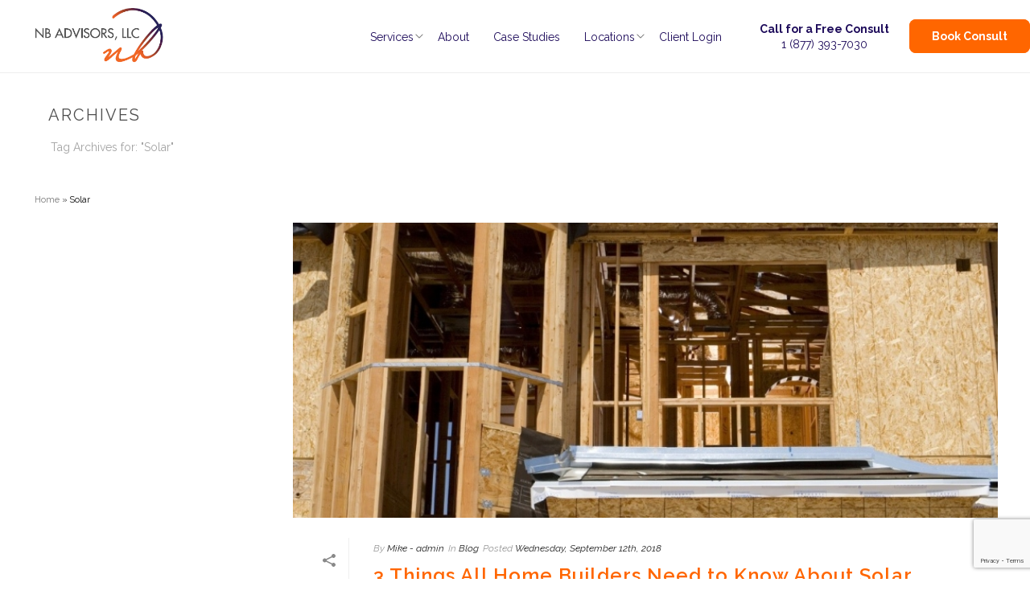

--- FILE ---
content_type: text/html; charset=UTF-8
request_url: https://nbcpa.us/tag/solar/
body_size: 27844
content:
<!DOCTYPE html>
<html lang="en-US" >
<head>
		<script data-cfasync="false" data-no-defer="1" data-no-minify="1" data-no-optimize="1">var ewww_webp_supported=!1;function check_webp_feature(A,e){var w;e=void 0!==e?e:function(){},ewww_webp_supported?e(ewww_webp_supported):((w=new Image).onload=function(){ewww_webp_supported=0<w.width&&0<w.height,e&&e(ewww_webp_supported)},w.onerror=function(){e&&e(!1)},w.src="data:image/webp;base64,"+{alpha:"UklGRkoAAABXRUJQVlA4WAoAAAAQAAAAAAAAAAAAQUxQSAwAAAARBxAR/Q9ERP8DAABWUDggGAAAABQBAJ0BKgEAAQAAAP4AAA3AAP7mtQAAAA=="}[A])}check_webp_feature("alpha");</script><script data-cfasync="false" data-no-defer="1" data-no-minify="1" data-no-optimize="1">var Arrive=function(c,w){"use strict";if(c.MutationObserver&&"undefined"!=typeof HTMLElement){var r,a=0,u=(r=HTMLElement.prototype.matches||HTMLElement.prototype.webkitMatchesSelector||HTMLElement.prototype.mozMatchesSelector||HTMLElement.prototype.msMatchesSelector,{matchesSelector:function(e,t){return e instanceof HTMLElement&&r.call(e,t)},addMethod:function(e,t,r){var a=e[t];e[t]=function(){return r.length==arguments.length?r.apply(this,arguments):"function"==typeof a?a.apply(this,arguments):void 0}},callCallbacks:function(e,t){t&&t.options.onceOnly&&1==t.firedElems.length&&(e=[e[0]]);for(var r,a=0;r=e[a];a++)r&&r.callback&&r.callback.call(r.elem,r.elem);t&&t.options.onceOnly&&1==t.firedElems.length&&t.me.unbindEventWithSelectorAndCallback.call(t.target,t.selector,t.callback)},checkChildNodesRecursively:function(e,t,r,a){for(var i,n=0;i=e[n];n++)r(i,t,a)&&a.push({callback:t.callback,elem:i}),0<i.childNodes.length&&u.checkChildNodesRecursively(i.childNodes,t,r,a)},mergeArrays:function(e,t){var r,a={};for(r in e)e.hasOwnProperty(r)&&(a[r]=e[r]);for(r in t)t.hasOwnProperty(r)&&(a[r]=t[r]);return a},toElementsArray:function(e){return e=void 0!==e&&("number"!=typeof e.length||e===c)?[e]:e}}),e=(l.prototype.addEvent=function(e,t,r,a){a={target:e,selector:t,options:r,callback:a,firedElems:[]};return this._beforeAdding&&this._beforeAdding(a),this._eventsBucket.push(a),a},l.prototype.removeEvent=function(e){for(var t,r=this._eventsBucket.length-1;t=this._eventsBucket[r];r--)e(t)&&(this._beforeRemoving&&this._beforeRemoving(t),(t=this._eventsBucket.splice(r,1))&&t.length&&(t[0].callback=null))},l.prototype.beforeAdding=function(e){this._beforeAdding=e},l.prototype.beforeRemoving=function(e){this._beforeRemoving=e},l),t=function(i,n){var o=new e,l=this,s={fireOnAttributesModification:!1};return o.beforeAdding(function(t){var e=t.target;e!==c.document&&e!==c||(e=document.getElementsByTagName("html")[0]);var r=new MutationObserver(function(e){n.call(this,e,t)}),a=i(t.options);r.observe(e,a),t.observer=r,t.me=l}),o.beforeRemoving(function(e){e.observer.disconnect()}),this.bindEvent=function(e,t,r){t=u.mergeArrays(s,t);for(var a=u.toElementsArray(this),i=0;i<a.length;i++)o.addEvent(a[i],e,t,r)},this.unbindEvent=function(){var r=u.toElementsArray(this);o.removeEvent(function(e){for(var t=0;t<r.length;t++)if(this===w||e.target===r[t])return!0;return!1})},this.unbindEventWithSelectorOrCallback=function(r){var a=u.toElementsArray(this),i=r,e="function"==typeof r?function(e){for(var t=0;t<a.length;t++)if((this===w||e.target===a[t])&&e.callback===i)return!0;return!1}:function(e){for(var t=0;t<a.length;t++)if((this===w||e.target===a[t])&&e.selector===r)return!0;return!1};o.removeEvent(e)},this.unbindEventWithSelectorAndCallback=function(r,a){var i=u.toElementsArray(this);o.removeEvent(function(e){for(var t=0;t<i.length;t++)if((this===w||e.target===i[t])&&e.selector===r&&e.callback===a)return!0;return!1})},this},i=new function(){var s={fireOnAttributesModification:!1,onceOnly:!1,existing:!1};function n(e,t,r){return!(!u.matchesSelector(e,t.selector)||(e._id===w&&(e._id=a++),-1!=t.firedElems.indexOf(e._id)))&&(t.firedElems.push(e._id),!0)}var c=(i=new t(function(e){var t={attributes:!1,childList:!0,subtree:!0};return e.fireOnAttributesModification&&(t.attributes=!0),t},function(e,i){e.forEach(function(e){var t=e.addedNodes,r=e.target,a=[];null!==t&&0<t.length?u.checkChildNodesRecursively(t,i,n,a):"attributes"===e.type&&n(r,i)&&a.push({callback:i.callback,elem:r}),u.callCallbacks(a,i)})})).bindEvent;return i.bindEvent=function(e,t,r){t=void 0===r?(r=t,s):u.mergeArrays(s,t);var a=u.toElementsArray(this);if(t.existing){for(var i=[],n=0;n<a.length;n++)for(var o=a[n].querySelectorAll(e),l=0;l<o.length;l++)i.push({callback:r,elem:o[l]});if(t.onceOnly&&i.length)return r.call(i[0].elem,i[0].elem);setTimeout(u.callCallbacks,1,i)}c.call(this,e,t,r)},i},o=new function(){var a={};function i(e,t){return u.matchesSelector(e,t.selector)}var n=(o=new t(function(){return{childList:!0,subtree:!0}},function(e,r){e.forEach(function(e){var t=e.removedNodes,e=[];null!==t&&0<t.length&&u.checkChildNodesRecursively(t,r,i,e),u.callCallbacks(e,r)})})).bindEvent;return o.bindEvent=function(e,t,r){t=void 0===r?(r=t,a):u.mergeArrays(a,t),n.call(this,e,t,r)},o};d(HTMLElement.prototype),d(NodeList.prototype),d(HTMLCollection.prototype),d(HTMLDocument.prototype),d(Window.prototype);var n={};return s(i,n,"unbindAllArrive"),s(o,n,"unbindAllLeave"),n}function l(){this._eventsBucket=[],this._beforeAdding=null,this._beforeRemoving=null}function s(e,t,r){u.addMethod(t,r,e.unbindEvent),u.addMethod(t,r,e.unbindEventWithSelectorOrCallback),u.addMethod(t,r,e.unbindEventWithSelectorAndCallback)}function d(e){e.arrive=i.bindEvent,s(i,e,"unbindArrive"),e.leave=o.bindEvent,s(o,e,"unbindLeave")}}(window,void 0),ewww_webp_supported=!1;function check_webp_feature(e,t){var r;ewww_webp_supported?t(ewww_webp_supported):((r=new Image).onload=function(){ewww_webp_supported=0<r.width&&0<r.height,t(ewww_webp_supported)},r.onerror=function(){t(!1)},r.src="data:image/webp;base64,"+{alpha:"UklGRkoAAABXRUJQVlA4WAoAAAAQAAAAAAAAAAAAQUxQSAwAAAARBxAR/Q9ERP8DAABWUDggGAAAABQBAJ0BKgEAAQAAAP4AAA3AAP7mtQAAAA==",animation:"UklGRlIAAABXRUJQVlA4WAoAAAASAAAAAAAAAAAAQU5JTQYAAAD/////AABBTk1GJgAAAAAAAAAAAAAAAAAAAGQAAABWUDhMDQAAAC8AAAAQBxAREYiI/gcA"}[e])}function ewwwLoadImages(e){if(e){for(var t=document.querySelectorAll(".batch-image img, .image-wrapper a, .ngg-pro-masonry-item a, .ngg-galleria-offscreen-seo-wrapper a"),r=0,a=t.length;r<a;r++)ewwwAttr(t[r],"data-src",t[r].getAttribute("data-webp")),ewwwAttr(t[r],"data-thumbnail",t[r].getAttribute("data-webp-thumbnail"));for(var i=document.querySelectorAll("div.woocommerce-product-gallery__image"),r=0,a=i.length;r<a;r++)ewwwAttr(i[r],"data-thumb",i[r].getAttribute("data-webp-thumb"))}for(var n=document.querySelectorAll("video"),r=0,a=n.length;r<a;r++)ewwwAttr(n[r],"poster",e?n[r].getAttribute("data-poster-webp"):n[r].getAttribute("data-poster-image"));for(var o,l=document.querySelectorAll("img.ewww_webp_lazy_load"),r=0,a=l.length;r<a;r++)e&&(ewwwAttr(l[r],"data-lazy-srcset",l[r].getAttribute("data-lazy-srcset-webp")),ewwwAttr(l[r],"data-srcset",l[r].getAttribute("data-srcset-webp")),ewwwAttr(l[r],"data-lazy-src",l[r].getAttribute("data-lazy-src-webp")),ewwwAttr(l[r],"data-src",l[r].getAttribute("data-src-webp")),ewwwAttr(l[r],"data-orig-file",l[r].getAttribute("data-webp-orig-file")),ewwwAttr(l[r],"data-medium-file",l[r].getAttribute("data-webp-medium-file")),ewwwAttr(l[r],"data-large-file",l[r].getAttribute("data-webp-large-file")),null!=(o=l[r].getAttribute("srcset"))&&!1!==o&&o.includes("R0lGOD")&&ewwwAttr(l[r],"src",l[r].getAttribute("data-lazy-src-webp"))),l[r].className=l[r].className.replace(/\bewww_webp_lazy_load\b/,"");for(var s=document.querySelectorAll(".ewww_webp"),r=0,a=s.length;r<a;r++)e?(ewwwAttr(s[r],"srcset",s[r].getAttribute("data-srcset-webp")),ewwwAttr(s[r],"src",s[r].getAttribute("data-src-webp")),ewwwAttr(s[r],"data-orig-file",s[r].getAttribute("data-webp-orig-file")),ewwwAttr(s[r],"data-medium-file",s[r].getAttribute("data-webp-medium-file")),ewwwAttr(s[r],"data-large-file",s[r].getAttribute("data-webp-large-file")),ewwwAttr(s[r],"data-large_image",s[r].getAttribute("data-webp-large_image")),ewwwAttr(s[r],"data-src",s[r].getAttribute("data-webp-src"))):(ewwwAttr(s[r],"srcset",s[r].getAttribute("data-srcset-img")),ewwwAttr(s[r],"src",s[r].getAttribute("data-src-img"))),s[r].className=s[r].className.replace(/\bewww_webp\b/,"ewww_webp_loaded");window.jQuery&&jQuery.fn.isotope&&jQuery.fn.imagesLoaded&&(jQuery(".fusion-posts-container-infinite").imagesLoaded(function(){jQuery(".fusion-posts-container-infinite").hasClass("isotope")&&jQuery(".fusion-posts-container-infinite").isotope()}),jQuery(".fusion-portfolio:not(.fusion-recent-works) .fusion-portfolio-wrapper").imagesLoaded(function(){jQuery(".fusion-portfolio:not(.fusion-recent-works) .fusion-portfolio-wrapper").isotope()}))}function ewwwWebPInit(e){ewwwLoadImages(e),ewwwNggLoadGalleries(e),document.arrive(".ewww_webp",function(){ewwwLoadImages(e)}),document.arrive(".ewww_webp_lazy_load",function(){ewwwLoadImages(e)}),document.arrive("videos",function(){ewwwLoadImages(e)}),"loading"==document.readyState?document.addEventListener("DOMContentLoaded",ewwwJSONParserInit):("undefined"!=typeof galleries&&ewwwNggParseGalleries(e),ewwwWooParseVariations(e))}function ewwwAttr(e,t,r){null!=r&&!1!==r&&e.setAttribute(t,r)}function ewwwJSONParserInit(){"undefined"!=typeof galleries&&check_webp_feature("alpha",ewwwNggParseGalleries),check_webp_feature("alpha",ewwwWooParseVariations)}function ewwwWooParseVariations(e){if(e)for(var t=document.querySelectorAll("form.variations_form"),r=0,a=t.length;r<a;r++){var i=t[r].getAttribute("data-product_variations"),n=!1;try{for(var o in i=JSON.parse(i))void 0!==i[o]&&void 0!==i[o].image&&(void 0!==i[o].image.src_webp&&(i[o].image.src=i[o].image.src_webp,n=!0),void 0!==i[o].image.srcset_webp&&(i[o].image.srcset=i[o].image.srcset_webp,n=!0),void 0!==i[o].image.full_src_webp&&(i[o].image.full_src=i[o].image.full_src_webp,n=!0),void 0!==i[o].image.gallery_thumbnail_src_webp&&(i[o].image.gallery_thumbnail_src=i[o].image.gallery_thumbnail_src_webp,n=!0),void 0!==i[o].image.thumb_src_webp&&(i[o].image.thumb_src=i[o].image.thumb_src_webp,n=!0));n&&ewwwAttr(t[r],"data-product_variations",JSON.stringify(i))}catch(e){}}}function ewwwNggParseGalleries(e){if(e)for(var t in galleries){var r=galleries[t];galleries[t].images_list=ewwwNggParseImageList(r.images_list)}}function ewwwNggLoadGalleries(e){e&&document.addEventListener("ngg.galleria.themeadded",function(e,t){window.ngg_galleria._create_backup=window.ngg_galleria.create,window.ngg_galleria.create=function(e,t){var r=$(e).data("id");return galleries["gallery_"+r].images_list=ewwwNggParseImageList(galleries["gallery_"+r].images_list),window.ngg_galleria._create_backup(e,t)}})}function ewwwNggParseImageList(e){for(var t in e){var r=e[t];if(void 0!==r["image-webp"]&&(e[t].image=r["image-webp"],delete e[t]["image-webp"]),void 0!==r["thumb-webp"]&&(e[t].thumb=r["thumb-webp"],delete e[t]["thumb-webp"]),void 0!==r.full_image_webp&&(e[t].full_image=r.full_image_webp,delete e[t].full_image_webp),void 0!==r.srcsets)for(var a in r.srcsets)nggSrcset=r.srcsets[a],void 0!==r.srcsets[a+"-webp"]&&(e[t].srcsets[a]=r.srcsets[a+"-webp"],delete e[t].srcsets[a+"-webp"]);if(void 0!==r.full_srcsets)for(var i in r.full_srcsets)nggFSrcset=r.full_srcsets[i],void 0!==r.full_srcsets[i+"-webp"]&&(e[t].full_srcsets[i]=r.full_srcsets[i+"-webp"],delete e[t].full_srcsets[i+"-webp"])}return e}check_webp_feature("alpha",ewwwWebPInit);</script><meta charset="UTF-8" /><meta name="viewport" content="width=device-width, initial-scale=1.0, minimum-scale=1.0, maximum-scale=1.0, user-scalable=0" /><meta http-equiv="X-UA-Compatible" content="IE=edge,chrome=1" /><meta name="format-detection" content="telephone=no"><script type="text/javascript">var ajaxurl = "https://nbcpa.us/wp-admin/admin-ajax.php";</script><meta name='robots' content='index, follow, max-image-preview:large, max-snippet:-1, max-video-preview:-1' />

		<style id="critical-path-css" type="text/css">
			body,html{width:100%;height:100%;margin:0;padding:0}.page-preloader{top:0;left:0;z-index:999;position:fixed;height:100%;width:100%;text-align:center}.preloader-preview-area{-webkit-animation-delay:-.2s;animation-delay:-.2s;top:50%;-webkit-transform:translateY(100%);-ms-transform:translateY(100%);transform:translateY(100%);margin-top:10px;max-height:calc(50% - 20px);opacity:1;width:100%;text-align:center;position:absolute}.preloader-logo{max-width:90%;top:50%;-webkit-transform:translateY(-100%);-ms-transform:translateY(-100%);transform:translateY(-100%);margin:-10px auto 0 auto;max-height:calc(50% - 20px);opacity:1;position:relative}.ball-pulse>div{width:15px;height:15px;border-radius:100%;margin:2px;-webkit-animation-fill-mode:both;animation-fill-mode:both;display:inline-block;-webkit-animation:ball-pulse .75s infinite cubic-bezier(.2,.68,.18,1.08);animation:ball-pulse .75s infinite cubic-bezier(.2,.68,.18,1.08)}.ball-pulse>div:nth-child(1){-webkit-animation-delay:-.36s;animation-delay:-.36s}.ball-pulse>div:nth-child(2){-webkit-animation-delay:-.24s;animation-delay:-.24s}.ball-pulse>div:nth-child(3){-webkit-animation-delay:-.12s;animation-delay:-.12s}@-webkit-keyframes ball-pulse{0%{-webkit-transform:scale(1);transform:scale(1);opacity:1}45%{-webkit-transform:scale(.1);transform:scale(.1);opacity:.7}80%{-webkit-transform:scale(1);transform:scale(1);opacity:1}}@keyframes ball-pulse{0%{-webkit-transform:scale(1);transform:scale(1);opacity:1}45%{-webkit-transform:scale(.1);transform:scale(.1);opacity:.7}80%{-webkit-transform:scale(1);transform:scale(1);opacity:1}}.ball-clip-rotate-pulse{position:relative;-webkit-transform:translateY(-15px) translateX(-10px);-ms-transform:translateY(-15px) translateX(-10px);transform:translateY(-15px) translateX(-10px);display:inline-block}.ball-clip-rotate-pulse>div{-webkit-animation-fill-mode:both;animation-fill-mode:both;position:absolute;top:0;left:0;border-radius:100%}.ball-clip-rotate-pulse>div:first-child{height:36px;width:36px;top:7px;left:-7px;-webkit-animation:ball-clip-rotate-pulse-scale 1s 0s cubic-bezier(.09,.57,.49,.9) infinite;animation:ball-clip-rotate-pulse-scale 1s 0s cubic-bezier(.09,.57,.49,.9) infinite}.ball-clip-rotate-pulse>div:last-child{position:absolute;width:50px;height:50px;left:-16px;top:-2px;background:0 0;border:2px solid;-webkit-animation:ball-clip-rotate-pulse-rotate 1s 0s cubic-bezier(.09,.57,.49,.9) infinite;animation:ball-clip-rotate-pulse-rotate 1s 0s cubic-bezier(.09,.57,.49,.9) infinite;-webkit-animation-duration:1s;animation-duration:1s}@-webkit-keyframes ball-clip-rotate-pulse-rotate{0%{-webkit-transform:rotate(0) scale(1);transform:rotate(0) scale(1)}50%{-webkit-transform:rotate(180deg) scale(.6);transform:rotate(180deg) scale(.6)}100%{-webkit-transform:rotate(360deg) scale(1);transform:rotate(360deg) scale(1)}}@keyframes ball-clip-rotate-pulse-rotate{0%{-webkit-transform:rotate(0) scale(1);transform:rotate(0) scale(1)}50%{-webkit-transform:rotate(180deg) scale(.6);transform:rotate(180deg) scale(.6)}100%{-webkit-transform:rotate(360deg) scale(1);transform:rotate(360deg) scale(1)}}@-webkit-keyframes ball-clip-rotate-pulse-scale{30%{-webkit-transform:scale(.3);transform:scale(.3)}100%{-webkit-transform:scale(1);transform:scale(1)}}@keyframes ball-clip-rotate-pulse-scale{30%{-webkit-transform:scale(.3);transform:scale(.3)}100%{-webkit-transform:scale(1);transform:scale(1)}}@-webkit-keyframes square-spin{25%{-webkit-transform:perspective(100px) rotateX(180deg) rotateY(0);transform:perspective(100px) rotateX(180deg) rotateY(0)}50%{-webkit-transform:perspective(100px) rotateX(180deg) rotateY(180deg);transform:perspective(100px) rotateX(180deg) rotateY(180deg)}75%{-webkit-transform:perspective(100px) rotateX(0) rotateY(180deg);transform:perspective(100px) rotateX(0) rotateY(180deg)}100%{-webkit-transform:perspective(100px) rotateX(0) rotateY(0);transform:perspective(100px) rotateX(0) rotateY(0)}}@keyframes square-spin{25%{-webkit-transform:perspective(100px) rotateX(180deg) rotateY(0);transform:perspective(100px) rotateX(180deg) rotateY(0)}50%{-webkit-transform:perspective(100px) rotateX(180deg) rotateY(180deg);transform:perspective(100px) rotateX(180deg) rotateY(180deg)}75%{-webkit-transform:perspective(100px) rotateX(0) rotateY(180deg);transform:perspective(100px) rotateX(0) rotateY(180deg)}100%{-webkit-transform:perspective(100px) rotateX(0) rotateY(0);transform:perspective(100px) rotateX(0) rotateY(0)}}.square-spin{display:inline-block}.square-spin>div{-webkit-animation-fill-mode:both;animation-fill-mode:both;width:50px;height:50px;-webkit-animation:square-spin 3s 0s cubic-bezier(.09,.57,.49,.9) infinite;animation:square-spin 3s 0s cubic-bezier(.09,.57,.49,.9) infinite}.cube-transition{position:relative;-webkit-transform:translate(-25px,-25px);-ms-transform:translate(-25px,-25px);transform:translate(-25px,-25px);display:inline-block}.cube-transition>div{-webkit-animation-fill-mode:both;animation-fill-mode:both;width:15px;height:15px;position:absolute;top:-5px;left:-5px;-webkit-animation:cube-transition 1.6s 0s infinite ease-in-out;animation:cube-transition 1.6s 0s infinite ease-in-out}.cube-transition>div:last-child{-webkit-animation-delay:-.8s;animation-delay:-.8s}@-webkit-keyframes cube-transition{25%{-webkit-transform:translateX(50px) scale(.5) rotate(-90deg);transform:translateX(50px) scale(.5) rotate(-90deg)}50%{-webkit-transform:translate(50px,50px) rotate(-180deg);transform:translate(50px,50px) rotate(-180deg)}75%{-webkit-transform:translateY(50px) scale(.5) rotate(-270deg);transform:translateY(50px) scale(.5) rotate(-270deg)}100%{-webkit-transform:rotate(-360deg);transform:rotate(-360deg)}}@keyframes cube-transition{25%{-webkit-transform:translateX(50px) scale(.5) rotate(-90deg);transform:translateX(50px) scale(.5) rotate(-90deg)}50%{-webkit-transform:translate(50px,50px) rotate(-180deg);transform:translate(50px,50px) rotate(-180deg)}75%{-webkit-transform:translateY(50px) scale(.5) rotate(-270deg);transform:translateY(50px) scale(.5) rotate(-270deg)}100%{-webkit-transform:rotate(-360deg);transform:rotate(-360deg)}}.ball-scale>div{border-radius:100%;margin:2px;-webkit-animation-fill-mode:both;animation-fill-mode:both;display:inline-block;height:60px;width:60px;-webkit-animation:ball-scale 1s 0s ease-in-out infinite;animation:ball-scale 1s 0s ease-in-out infinite}@-webkit-keyframes ball-scale{0%{-webkit-transform:scale(0);transform:scale(0)}100%{-webkit-transform:scale(1);transform:scale(1);opacity:0}}@keyframes ball-scale{0%{-webkit-transform:scale(0);transform:scale(0)}100%{-webkit-transform:scale(1);transform:scale(1);opacity:0}}.line-scale>div{-webkit-animation-fill-mode:both;animation-fill-mode:both;display:inline-block;width:5px;height:50px;border-radius:2px;margin:2px}.line-scale>div:nth-child(1){-webkit-animation:line-scale 1s -.5s infinite cubic-bezier(.2,.68,.18,1.08);animation:line-scale 1s -.5s infinite cubic-bezier(.2,.68,.18,1.08)}.line-scale>div:nth-child(2){-webkit-animation:line-scale 1s -.4s infinite cubic-bezier(.2,.68,.18,1.08);animation:line-scale 1s -.4s infinite cubic-bezier(.2,.68,.18,1.08)}.line-scale>div:nth-child(3){-webkit-animation:line-scale 1s -.3s infinite cubic-bezier(.2,.68,.18,1.08);animation:line-scale 1s -.3s infinite cubic-bezier(.2,.68,.18,1.08)}.line-scale>div:nth-child(4){-webkit-animation:line-scale 1s -.2s infinite cubic-bezier(.2,.68,.18,1.08);animation:line-scale 1s -.2s infinite cubic-bezier(.2,.68,.18,1.08)}.line-scale>div:nth-child(5){-webkit-animation:line-scale 1s -.1s infinite cubic-bezier(.2,.68,.18,1.08);animation:line-scale 1s -.1s infinite cubic-bezier(.2,.68,.18,1.08)}@-webkit-keyframes line-scale{0%{-webkit-transform:scaley(1);transform:scaley(1)}50%{-webkit-transform:scaley(.4);transform:scaley(.4)}100%{-webkit-transform:scaley(1);transform:scaley(1)}}@keyframes line-scale{0%{-webkit-transform:scaley(1);transform:scaley(1)}50%{-webkit-transform:scaley(.4);transform:scaley(.4)}100%{-webkit-transform:scaley(1);transform:scaley(1)}}.ball-scale-multiple{position:relative;-webkit-transform:translateY(30px);-ms-transform:translateY(30px);transform:translateY(30px);display:inline-block}.ball-scale-multiple>div{border-radius:100%;-webkit-animation-fill-mode:both;animation-fill-mode:both;margin:2px;position:absolute;left:-30px;top:0;opacity:0;margin:0;width:50px;height:50px;-webkit-animation:ball-scale-multiple 1s 0s linear infinite;animation:ball-scale-multiple 1s 0s linear infinite}.ball-scale-multiple>div:nth-child(2){-webkit-animation-delay:-.2s;animation-delay:-.2s}.ball-scale-multiple>div:nth-child(3){-webkit-animation-delay:-.2s;animation-delay:-.2s}@-webkit-keyframes ball-scale-multiple{0%{-webkit-transform:scale(0);transform:scale(0);opacity:0}5%{opacity:1}100%{-webkit-transform:scale(1);transform:scale(1);opacity:0}}@keyframes ball-scale-multiple{0%{-webkit-transform:scale(0);transform:scale(0);opacity:0}5%{opacity:1}100%{-webkit-transform:scale(1);transform:scale(1);opacity:0}}.ball-pulse-sync{display:inline-block}.ball-pulse-sync>div{width:15px;height:15px;border-radius:100%;margin:2px;-webkit-animation-fill-mode:both;animation-fill-mode:both;display:inline-block}.ball-pulse-sync>div:nth-child(1){-webkit-animation:ball-pulse-sync .6s -.21s infinite ease-in-out;animation:ball-pulse-sync .6s -.21s infinite ease-in-out}.ball-pulse-sync>div:nth-child(2){-webkit-animation:ball-pulse-sync .6s -.14s infinite ease-in-out;animation:ball-pulse-sync .6s -.14s infinite ease-in-out}.ball-pulse-sync>div:nth-child(3){-webkit-animation:ball-pulse-sync .6s -70ms infinite ease-in-out;animation:ball-pulse-sync .6s -70ms infinite ease-in-out}@-webkit-keyframes ball-pulse-sync{33%{-webkit-transform:translateY(10px);transform:translateY(10px)}66%{-webkit-transform:translateY(-10px);transform:translateY(-10px)}100%{-webkit-transform:translateY(0);transform:translateY(0)}}@keyframes ball-pulse-sync{33%{-webkit-transform:translateY(10px);transform:translateY(10px)}66%{-webkit-transform:translateY(-10px);transform:translateY(-10px)}100%{-webkit-transform:translateY(0);transform:translateY(0)}}.transparent-circle{display:inline-block;border-top:.5em solid rgba(255,255,255,.2);border-right:.5em solid rgba(255,255,255,.2);border-bottom:.5em solid rgba(255,255,255,.2);border-left:.5em solid #fff;-webkit-transform:translateZ(0);transform:translateZ(0);-webkit-animation:transparent-circle 1.1s infinite linear;animation:transparent-circle 1.1s infinite linear;width:50px;height:50px;border-radius:50%}.transparent-circle:after{border-radius:50%;width:10em;height:10em}@-webkit-keyframes transparent-circle{0%{-webkit-transform:rotate(0);transform:rotate(0)}100%{-webkit-transform:rotate(360deg);transform:rotate(360deg)}}@keyframes transparent-circle{0%{-webkit-transform:rotate(0);transform:rotate(0)}100%{-webkit-transform:rotate(360deg);transform:rotate(360deg)}}.ball-spin-fade-loader{position:relative;top:-10px;left:-10px;display:inline-block}.ball-spin-fade-loader>div{width:15px;height:15px;border-radius:100%;margin:2px;-webkit-animation-fill-mode:both;animation-fill-mode:both;position:absolute;-webkit-animation:ball-spin-fade-loader 1s infinite linear;animation:ball-spin-fade-loader 1s infinite linear}.ball-spin-fade-loader>div:nth-child(1){top:25px;left:0;animation-delay:-.84s;-webkit-animation-delay:-.84s}.ball-spin-fade-loader>div:nth-child(2){top:17.05px;left:17.05px;animation-delay:-.72s;-webkit-animation-delay:-.72s}.ball-spin-fade-loader>div:nth-child(3){top:0;left:25px;animation-delay:-.6s;-webkit-animation-delay:-.6s}.ball-spin-fade-loader>div:nth-child(4){top:-17.05px;left:17.05px;animation-delay:-.48s;-webkit-animation-delay:-.48s}.ball-spin-fade-loader>div:nth-child(5){top:-25px;left:0;animation-delay:-.36s;-webkit-animation-delay:-.36s}.ball-spin-fade-loader>div:nth-child(6){top:-17.05px;left:-17.05px;animation-delay:-.24s;-webkit-animation-delay:-.24s}.ball-spin-fade-loader>div:nth-child(7){top:0;left:-25px;animation-delay:-.12s;-webkit-animation-delay:-.12s}.ball-spin-fade-loader>div:nth-child(8){top:17.05px;left:-17.05px;animation-delay:0s;-webkit-animation-delay:0s}@-webkit-keyframes ball-spin-fade-loader{50%{opacity:.3;-webkit-transform:scale(.4);transform:scale(.4)}100%{opacity:1;-webkit-transform:scale(1);transform:scale(1)}}@keyframes ball-spin-fade-loader{50%{opacity:.3;-webkit-transform:scale(.4);transform:scale(.4)}100%{opacity:1;-webkit-transform:scale(1);transform:scale(1)}}		</style>

		
	<!-- This site is optimized with the Yoast SEO plugin v23.0 - https://yoast.com/wordpress/plugins/seo/ -->
	<title>Solar Archives &#8211; NBCPA Builders</title>
	<link rel="canonical" href="https://nbcpa.us/tag/solar/" />
	<meta property="og:locale" content="en_US" />
	<meta property="og:type" content="article" />
	<meta property="og:title" content="Solar Archives &#8211; NBCPA Builders" />
	<meta property="og:url" content="https://nbcpa.us/tag/solar/" />
	<meta property="og:site_name" content="NBCPA Builders" />
	<meta name="twitter:card" content="summary_large_image" />
	<meta name="twitter:site" content="@noboundariescpa" />
	<script type="application/ld+json" class="yoast-schema-graph">{"@context":"https://schema.org","@graph":[{"@type":"CollectionPage","@id":"https://nbcpa.us/tag/solar/","url":"https://nbcpa.us/tag/solar/","name":"Solar Archives &#8211; NBCPA Builders","isPartOf":{"@id":"https://nbcpa.us/#website"},"primaryImageOfPage":{"@id":"https://nbcpa.us/tag/solar/#primaryimage"},"image":{"@id":"https://nbcpa.us/tag/solar/#primaryimage"},"thumbnailUrl":"https://nbcpa.us/wp-content/uploads/2019/12/3-things-all-home-builders-need-to-know-about-solar.jpg","breadcrumb":{"@id":"https://nbcpa.us/tag/solar/#breadcrumb"},"inLanguage":"en-US"},{"@type":"ImageObject","inLanguage":"en-US","@id":"https://nbcpa.us/tag/solar/#primaryimage","url":"https://nbcpa.us/wp-content/uploads/2019/12/3-things-all-home-builders-need-to-know-about-solar.jpg","contentUrl":"https://nbcpa.us/wp-content/uploads/2019/12/3-things-all-home-builders-need-to-know-about-solar.jpg","width":1037,"height":1555,"caption":"3-things-all-home-builders-need-to-know-about-solar"},{"@type":"BreadcrumbList","@id":"https://nbcpa.us/tag/solar/#breadcrumb","itemListElement":[{"@type":"ListItem","position":1,"name":"Home","item":"https://nbcpa.us/"},{"@type":"ListItem","position":2,"name":"Solar"}]},{"@type":"WebSite","@id":"https://nbcpa.us/#website","url":"https://nbcpa.us/","name":"NBCPA Builders","description":"NBCPA Builders","publisher":{"@id":"https://nbcpa.us/#organization"},"potentialAction":[{"@type":"SearchAction","target":{"@type":"EntryPoint","urlTemplate":"https://nbcpa.us/?s={search_term_string}"},"query-input":"required name=search_term_string"}],"inLanguage":"en-US"},{"@type":"Organization","@id":"https://nbcpa.us/#organization","name":"No Boundaries Advisors","url":"https://nbcpa.us/","logo":{"@type":"ImageObject","inLanguage":"en-US","@id":"https://nbcpa.us/#/schema/logo/image/","url":"https://nbcpa.us/wp-content/uploads/2019/11/nbcpa-logo-.png","contentUrl":"https://nbcpa.us/wp-content/uploads/2019/11/nbcpa-logo-.png","width":180,"height":94,"caption":"No Boundaries Advisors"},"image":{"@id":"https://nbcpa.us/#/schema/logo/image/"},"sameAs":["https://www.facebook.com/pages/Niedoba-Beppel-Company-LLC/164632043549110?sk=timeline","https://x.com/noboundariescpa","https://cl.linkedin.com/company/niedoba-beppel-&amp;amp;-company-llc"]}]}</script>
	<!-- / Yoast SEO plugin. -->


<link rel='dns-prefetch' href='//static.addtoany.com' />
<link rel="alternate" type="application/rss+xml" title="NBCPA Builders &raquo; Feed" href="https://nbcpa.us/feed/" />
<link rel="alternate" type="application/rss+xml" title="NBCPA Builders &raquo; Comments Feed" href="https://nbcpa.us/comments/feed/" />

<link rel="shortcut icon" href="https://cdn.nbcpa.us/wp-content/uploads/2022/03/10062717/index.ico"  />
<link rel="alternate" type="application/rss+xml" title="NBCPA Builders &raquo; Solar Tag Feed" href="https://nbcpa.us/tag/solar/feed/" />
<script type="text/javascript">window.abb = {};php = {};window.PHP = {};PHP.ajax = "https://nbcpa.us/wp-admin/admin-ajax.php";PHP.wp_p_id = "";var mk_header_parallax, mk_banner_parallax, mk_page_parallax, mk_footer_parallax, mk_body_parallax;var mk_images_dir = "https://nbcpa.us/wp-content/themes/jupiter/assets/images",mk_theme_js_path = "https://nbcpa.us/wp-content/themes/jupiter/assets/js",mk_theme_dir = "https://nbcpa.us/wp-content/themes/jupiter",mk_captcha_placeholder = "Enter Captcha",mk_captcha_invalid_txt = "Invalid. Try again.",mk_captcha_correct_txt = "Captcha correct.",mk_responsive_nav_width = 870,mk_vertical_header_back = "Back",mk_vertical_header_anim = "1",mk_check_rtl = true,mk_grid_width = 1200,mk_ajax_search_option = "disable",mk_preloader_bg_color = "#fff",mk_accent_color = "#ff6600",mk_go_to_top =  "false",mk_smooth_scroll =  "true",mk_show_background_video =  "true",mk_preloader_bar_color = "#ff6600",mk_preloader_logo = "";mk_typekit_id   = "",mk_google_fonts = ["Raleway:100italic,200italic,300italic,400italic,500italic,600italic,700italic,800italic,900italic,100,200,300,400,500,600,700,800,900"],mk_global_lazyload = true;</script><style id='wp-img-auto-sizes-contain-inline-css' type='text/css'>
img:is([sizes=auto i],[sizes^="auto," i]){contain-intrinsic-size:3000px 1500px}
/*# sourceURL=wp-img-auto-sizes-contain-inline-css */
</style>
<style id='wp-block-library-inline-css' type='text/css'>
:root{--wp-block-synced-color:#7a00df;--wp-block-synced-color--rgb:122,0,223;--wp-bound-block-color:var(--wp-block-synced-color);--wp-editor-canvas-background:#ddd;--wp-admin-theme-color:#007cba;--wp-admin-theme-color--rgb:0,124,186;--wp-admin-theme-color-darker-10:#006ba1;--wp-admin-theme-color-darker-10--rgb:0,107,160.5;--wp-admin-theme-color-darker-20:#005a87;--wp-admin-theme-color-darker-20--rgb:0,90,135;--wp-admin-border-width-focus:2px}@media (min-resolution:192dpi){:root{--wp-admin-border-width-focus:1.5px}}.wp-element-button{cursor:pointer}:root .has-very-light-gray-background-color{background-color:#eee}:root .has-very-dark-gray-background-color{background-color:#313131}:root .has-very-light-gray-color{color:#eee}:root .has-very-dark-gray-color{color:#313131}:root .has-vivid-green-cyan-to-vivid-cyan-blue-gradient-background{background:linear-gradient(135deg,#00d084,#0693e3)}:root .has-purple-crush-gradient-background{background:linear-gradient(135deg,#34e2e4,#4721fb 50%,#ab1dfe)}:root .has-hazy-dawn-gradient-background{background:linear-gradient(135deg,#faaca8,#dad0ec)}:root .has-subdued-olive-gradient-background{background:linear-gradient(135deg,#fafae1,#67a671)}:root .has-atomic-cream-gradient-background{background:linear-gradient(135deg,#fdd79a,#004a59)}:root .has-nightshade-gradient-background{background:linear-gradient(135deg,#330968,#31cdcf)}:root .has-midnight-gradient-background{background:linear-gradient(135deg,#020381,#2874fc)}:root{--wp--preset--font-size--normal:16px;--wp--preset--font-size--huge:42px}.has-regular-font-size{font-size:1em}.has-larger-font-size{font-size:2.625em}.has-normal-font-size{font-size:var(--wp--preset--font-size--normal)}.has-huge-font-size{font-size:var(--wp--preset--font-size--huge)}.has-text-align-center{text-align:center}.has-text-align-left{text-align:left}.has-text-align-right{text-align:right}.has-fit-text{white-space:nowrap!important}#end-resizable-editor-section{display:none}.aligncenter{clear:both}.items-justified-left{justify-content:flex-start}.items-justified-center{justify-content:center}.items-justified-right{justify-content:flex-end}.items-justified-space-between{justify-content:space-between}.screen-reader-text{border:0;clip-path:inset(50%);height:1px;margin:-1px;overflow:hidden;padding:0;position:absolute;width:1px;word-wrap:normal!important}.screen-reader-text:focus{background-color:#ddd;clip-path:none;color:#444;display:block;font-size:1em;height:auto;left:5px;line-height:normal;padding:15px 23px 14px;text-decoration:none;top:5px;width:auto;z-index:100000}html :where(.has-border-color){border-style:solid}html :where([style*=border-top-color]){border-top-style:solid}html :where([style*=border-right-color]){border-right-style:solid}html :where([style*=border-bottom-color]){border-bottom-style:solid}html :where([style*=border-left-color]){border-left-style:solid}html :where([style*=border-width]){border-style:solid}html :where([style*=border-top-width]){border-top-style:solid}html :where([style*=border-right-width]){border-right-style:solid}html :where([style*=border-bottom-width]){border-bottom-style:solid}html :where([style*=border-left-width]){border-left-style:solid}html :where(img[class*=wp-image-]){height:auto;max-width:100%}:where(figure){margin:0 0 1em}html :where(.is-position-sticky){--wp-admin--admin-bar--position-offset:var(--wp-admin--admin-bar--height,0px)}@media screen and (max-width:600px){html :where(.is-position-sticky){--wp-admin--admin-bar--position-offset:0px}}

/*# sourceURL=wp-block-library-inline-css */
</style><style id='global-styles-inline-css' type='text/css'>
:root{--wp--preset--aspect-ratio--square: 1;--wp--preset--aspect-ratio--4-3: 4/3;--wp--preset--aspect-ratio--3-4: 3/4;--wp--preset--aspect-ratio--3-2: 3/2;--wp--preset--aspect-ratio--2-3: 2/3;--wp--preset--aspect-ratio--16-9: 16/9;--wp--preset--aspect-ratio--9-16: 9/16;--wp--preset--color--black: #000000;--wp--preset--color--cyan-bluish-gray: #abb8c3;--wp--preset--color--white: #ffffff;--wp--preset--color--pale-pink: #f78da7;--wp--preset--color--vivid-red: #cf2e2e;--wp--preset--color--luminous-vivid-orange: #ff6900;--wp--preset--color--luminous-vivid-amber: #fcb900;--wp--preset--color--light-green-cyan: #7bdcb5;--wp--preset--color--vivid-green-cyan: #00d084;--wp--preset--color--pale-cyan-blue: #8ed1fc;--wp--preset--color--vivid-cyan-blue: #0693e3;--wp--preset--color--vivid-purple: #9b51e0;--wp--preset--gradient--vivid-cyan-blue-to-vivid-purple: linear-gradient(135deg,rgb(6,147,227) 0%,rgb(155,81,224) 100%);--wp--preset--gradient--light-green-cyan-to-vivid-green-cyan: linear-gradient(135deg,rgb(122,220,180) 0%,rgb(0,208,130) 100%);--wp--preset--gradient--luminous-vivid-amber-to-luminous-vivid-orange: linear-gradient(135deg,rgb(252,185,0) 0%,rgb(255,105,0) 100%);--wp--preset--gradient--luminous-vivid-orange-to-vivid-red: linear-gradient(135deg,rgb(255,105,0) 0%,rgb(207,46,46) 100%);--wp--preset--gradient--very-light-gray-to-cyan-bluish-gray: linear-gradient(135deg,rgb(238,238,238) 0%,rgb(169,184,195) 100%);--wp--preset--gradient--cool-to-warm-spectrum: linear-gradient(135deg,rgb(74,234,220) 0%,rgb(151,120,209) 20%,rgb(207,42,186) 40%,rgb(238,44,130) 60%,rgb(251,105,98) 80%,rgb(254,248,76) 100%);--wp--preset--gradient--blush-light-purple: linear-gradient(135deg,rgb(255,206,236) 0%,rgb(152,150,240) 100%);--wp--preset--gradient--blush-bordeaux: linear-gradient(135deg,rgb(254,205,165) 0%,rgb(254,45,45) 50%,rgb(107,0,62) 100%);--wp--preset--gradient--luminous-dusk: linear-gradient(135deg,rgb(255,203,112) 0%,rgb(199,81,192) 50%,rgb(65,88,208) 100%);--wp--preset--gradient--pale-ocean: linear-gradient(135deg,rgb(255,245,203) 0%,rgb(182,227,212) 50%,rgb(51,167,181) 100%);--wp--preset--gradient--electric-grass: linear-gradient(135deg,rgb(202,248,128) 0%,rgb(113,206,126) 100%);--wp--preset--gradient--midnight: linear-gradient(135deg,rgb(2,3,129) 0%,rgb(40,116,252) 100%);--wp--preset--font-size--small: 13px;--wp--preset--font-size--medium: 20px;--wp--preset--font-size--large: 36px;--wp--preset--font-size--x-large: 42px;--wp--preset--spacing--20: 0.44rem;--wp--preset--spacing--30: 0.67rem;--wp--preset--spacing--40: 1rem;--wp--preset--spacing--50: 1.5rem;--wp--preset--spacing--60: 2.25rem;--wp--preset--spacing--70: 3.38rem;--wp--preset--spacing--80: 5.06rem;--wp--preset--shadow--natural: 6px 6px 9px rgba(0, 0, 0, 0.2);--wp--preset--shadow--deep: 12px 12px 50px rgba(0, 0, 0, 0.4);--wp--preset--shadow--sharp: 6px 6px 0px rgba(0, 0, 0, 0.2);--wp--preset--shadow--outlined: 6px 6px 0px -3px rgb(255, 255, 255), 6px 6px rgb(0, 0, 0);--wp--preset--shadow--crisp: 6px 6px 0px rgb(0, 0, 0);}:where(.is-layout-flex){gap: 0.5em;}:where(.is-layout-grid){gap: 0.5em;}body .is-layout-flex{display: flex;}.is-layout-flex{flex-wrap: wrap;align-items: center;}.is-layout-flex > :is(*, div){margin: 0;}body .is-layout-grid{display: grid;}.is-layout-grid > :is(*, div){margin: 0;}:where(.wp-block-columns.is-layout-flex){gap: 2em;}:where(.wp-block-columns.is-layout-grid){gap: 2em;}:where(.wp-block-post-template.is-layout-flex){gap: 1.25em;}:where(.wp-block-post-template.is-layout-grid){gap: 1.25em;}.has-black-color{color: var(--wp--preset--color--black) !important;}.has-cyan-bluish-gray-color{color: var(--wp--preset--color--cyan-bluish-gray) !important;}.has-white-color{color: var(--wp--preset--color--white) !important;}.has-pale-pink-color{color: var(--wp--preset--color--pale-pink) !important;}.has-vivid-red-color{color: var(--wp--preset--color--vivid-red) !important;}.has-luminous-vivid-orange-color{color: var(--wp--preset--color--luminous-vivid-orange) !important;}.has-luminous-vivid-amber-color{color: var(--wp--preset--color--luminous-vivid-amber) !important;}.has-light-green-cyan-color{color: var(--wp--preset--color--light-green-cyan) !important;}.has-vivid-green-cyan-color{color: var(--wp--preset--color--vivid-green-cyan) !important;}.has-pale-cyan-blue-color{color: var(--wp--preset--color--pale-cyan-blue) !important;}.has-vivid-cyan-blue-color{color: var(--wp--preset--color--vivid-cyan-blue) !important;}.has-vivid-purple-color{color: var(--wp--preset--color--vivid-purple) !important;}.has-black-background-color{background-color: var(--wp--preset--color--black) !important;}.has-cyan-bluish-gray-background-color{background-color: var(--wp--preset--color--cyan-bluish-gray) !important;}.has-white-background-color{background-color: var(--wp--preset--color--white) !important;}.has-pale-pink-background-color{background-color: var(--wp--preset--color--pale-pink) !important;}.has-vivid-red-background-color{background-color: var(--wp--preset--color--vivid-red) !important;}.has-luminous-vivid-orange-background-color{background-color: var(--wp--preset--color--luminous-vivid-orange) !important;}.has-luminous-vivid-amber-background-color{background-color: var(--wp--preset--color--luminous-vivid-amber) !important;}.has-light-green-cyan-background-color{background-color: var(--wp--preset--color--light-green-cyan) !important;}.has-vivid-green-cyan-background-color{background-color: var(--wp--preset--color--vivid-green-cyan) !important;}.has-pale-cyan-blue-background-color{background-color: var(--wp--preset--color--pale-cyan-blue) !important;}.has-vivid-cyan-blue-background-color{background-color: var(--wp--preset--color--vivid-cyan-blue) !important;}.has-vivid-purple-background-color{background-color: var(--wp--preset--color--vivid-purple) !important;}.has-black-border-color{border-color: var(--wp--preset--color--black) !important;}.has-cyan-bluish-gray-border-color{border-color: var(--wp--preset--color--cyan-bluish-gray) !important;}.has-white-border-color{border-color: var(--wp--preset--color--white) !important;}.has-pale-pink-border-color{border-color: var(--wp--preset--color--pale-pink) !important;}.has-vivid-red-border-color{border-color: var(--wp--preset--color--vivid-red) !important;}.has-luminous-vivid-orange-border-color{border-color: var(--wp--preset--color--luminous-vivid-orange) !important;}.has-luminous-vivid-amber-border-color{border-color: var(--wp--preset--color--luminous-vivid-amber) !important;}.has-light-green-cyan-border-color{border-color: var(--wp--preset--color--light-green-cyan) !important;}.has-vivid-green-cyan-border-color{border-color: var(--wp--preset--color--vivid-green-cyan) !important;}.has-pale-cyan-blue-border-color{border-color: var(--wp--preset--color--pale-cyan-blue) !important;}.has-vivid-cyan-blue-border-color{border-color: var(--wp--preset--color--vivid-cyan-blue) !important;}.has-vivid-purple-border-color{border-color: var(--wp--preset--color--vivid-purple) !important;}.has-vivid-cyan-blue-to-vivid-purple-gradient-background{background: var(--wp--preset--gradient--vivid-cyan-blue-to-vivid-purple) !important;}.has-light-green-cyan-to-vivid-green-cyan-gradient-background{background: var(--wp--preset--gradient--light-green-cyan-to-vivid-green-cyan) !important;}.has-luminous-vivid-amber-to-luminous-vivid-orange-gradient-background{background: var(--wp--preset--gradient--luminous-vivid-amber-to-luminous-vivid-orange) !important;}.has-luminous-vivid-orange-to-vivid-red-gradient-background{background: var(--wp--preset--gradient--luminous-vivid-orange-to-vivid-red) !important;}.has-very-light-gray-to-cyan-bluish-gray-gradient-background{background: var(--wp--preset--gradient--very-light-gray-to-cyan-bluish-gray) !important;}.has-cool-to-warm-spectrum-gradient-background{background: var(--wp--preset--gradient--cool-to-warm-spectrum) !important;}.has-blush-light-purple-gradient-background{background: var(--wp--preset--gradient--blush-light-purple) !important;}.has-blush-bordeaux-gradient-background{background: var(--wp--preset--gradient--blush-bordeaux) !important;}.has-luminous-dusk-gradient-background{background: var(--wp--preset--gradient--luminous-dusk) !important;}.has-pale-ocean-gradient-background{background: var(--wp--preset--gradient--pale-ocean) !important;}.has-electric-grass-gradient-background{background: var(--wp--preset--gradient--electric-grass) !important;}.has-midnight-gradient-background{background: var(--wp--preset--gradient--midnight) !important;}.has-small-font-size{font-size: var(--wp--preset--font-size--small) !important;}.has-medium-font-size{font-size: var(--wp--preset--font-size--medium) !important;}.has-large-font-size{font-size: var(--wp--preset--font-size--large) !important;}.has-x-large-font-size{font-size: var(--wp--preset--font-size--x-large) !important;}
/*# sourceURL=global-styles-inline-css */
</style>

<style id='classic-theme-styles-inline-css' type='text/css'>
/*! This file is auto-generated */
.wp-block-button__link{color:#fff;background-color:#32373c;border-radius:9999px;box-shadow:none;text-decoration:none;padding:calc(.667em + 2px) calc(1.333em + 2px);font-size:1.125em}.wp-block-file__button{background:#32373c;color:#fff;text-decoration:none}
/*# sourceURL=/wp-includes/css/classic-themes.min.css */
</style>
<link rel='stylesheet' id='wp-components-css' href='https://nbcpa.us/wp-includes/css/dist/components/style.min.css?ver=6.9' type='text/css' media='all' />
<link rel='stylesheet' id='wp-preferences-css' href='https://nbcpa.us/wp-includes/css/dist/preferences/style.min.css?ver=6.9' type='text/css' media='all' />
<link rel='stylesheet' id='wp-block-editor-css' href='https://nbcpa.us/wp-includes/css/dist/block-editor/style.min.css?ver=6.9' type='text/css' media='all' />
<link rel='stylesheet' id='popup-maker-block-library-style-css' href='https://nbcpa.us/wp-content/plugins/popup-maker/dist/packages/block-library-style.css?ver=dbea705cfafe089d65f1' type='text/css' media='all' />
<link rel='stylesheet' id='contact-form-7-css' href='https://nbcpa.us/wp-content/plugins/contact-form-7/includes/css/styles.css?ver=5.9.6' type='text/css' media='all' />
<link rel='stylesheet' id='theme-styles-css' href='https://nbcpa.us/wp-content/themes/jupiter/assets/stylesheet/min/full-styles.6.10.5.css?ver=1693231896' type='text/css' media='all' />
<style id='theme-styles-inline-css' type='text/css'>

			#wpadminbar {
				-webkit-backface-visibility: hidden;
				backface-visibility: hidden;
				-webkit-perspective: 1000;
				-ms-perspective: 1000;
				perspective: 1000;
				-webkit-transform: translateZ(0px);
				-ms-transform: translateZ(0px);
				transform: translateZ(0px);
			}
			@media screen and (max-width: 600px) {
				#wpadminbar {
					position: fixed !important;
				}
			}
		
body { background-color:#fff; } .hb-custom-header #mk-page-introduce, .mk-header { background-color:#f7f7f7;background-size:cover;-webkit-background-size:cover;-moz-background-size:cover; } .hb-custom-header > div, .mk-header-bg { background-color:#fff; } .mk-classic-nav-bg { background-color:#fff; } .master-holder-bg { background-color:#fff; } #mk-footer { background-color:#1e0c5b; } #mk-boxed-layout { -webkit-box-shadow:0 0 px rgba(0, 0, 0, ); -moz-box-shadow:0 0 px rgba(0, 0, 0, ); box-shadow:0 0 px rgba(0, 0, 0, ); } .mk-news-tab .mk-tabs-tabs .is-active a, .mk-fancy-title.pattern-style span, .mk-fancy-title.pattern-style.color-gradient span:after, .page-bg-color { background-color:#fff; } .page-title { font-size:20px; color:#4d4d4d; text-transform:uppercase; font-weight:400; letter-spacing:2px; } .page-subtitle { font-size:14px; line-height:100%; color:#a3a3a3; font-size:14px; text-transform:none; } .mk-header { border-bottom:1px solid #ededed; } .header-style-1 .mk-header-padding-wrapper, .header-style-2 .mk-header-padding-wrapper, .header-style-3 .mk-header-padding-wrapper { padding-top:91px; } .mk-process-steps[max-width~="950px"] ul::before { display:none !important; } .mk-process-steps[max-width~="950px"] li { margin-bottom:30px !important; width:100% !important; text-align:center; } .mk-event-countdown-ul[max-width~="750px"] li { width:90%; display:block; margin:0 auto 15px; } body { font-family:Raleway } @font-face { font-family:'star'; src:url('https://nbcpa.us/wp-content/themes/jupiter/assets/stylesheet/fonts/star/font.eot'); src:url('https://nbcpa.us/wp-content/themes/jupiter/assets/stylesheet/fonts/star/font.eot?#iefix') format('embedded-opentype'), url('https://nbcpa.us/wp-content/themes/jupiter/assets/stylesheet/fonts/star/font.woff') format('woff'), url('https://nbcpa.us/wp-content/themes/jupiter/assets/stylesheet/fonts/star/font.ttf') format('truetype'), url('https://nbcpa.us/wp-content/themes/jupiter/assets/stylesheet/fonts/star/font.svg#star') format('svg'); font-weight:normal; font-style:normal; } @font-face { font-family:'WooCommerce'; src:url('https://nbcpa.us/wp-content/themes/jupiter/assets/stylesheet/fonts/woocommerce/font.eot'); src:url('https://nbcpa.us/wp-content/themes/jupiter/assets/stylesheet/fonts/woocommerce/font.eot?#iefix') format('embedded-opentype'), url('https://nbcpa.us/wp-content/themes/jupiter/assets/stylesheet/fonts/woocommerce/font.woff') format('woff'), url('https://nbcpa.us/wp-content/themes/jupiter/assets/stylesheet/fonts/woocommerce/font.ttf') format('truetype'), url('https://nbcpa.us/wp-content/themes/jupiter/assets/stylesheet/fonts/woocommerce/font.svg#WooCommerce') format('svg'); font-weight:normal; font-style:normal; }.pophdg { color:#162743; font-family:"Roboto", Sans-serif; font-size:26px; line-height:1.2em; text-align:center; margin-bottom:0.5em; font-weight:600; } .poptxt { color:#333333; font-family:"Roboto", Sans-serif; font-size:16px; text-align:center; } .popbtn { font-family:"Roboto", Sans-serif; font-size:18px; font-weight:600; color:#fff; letter-spacing:1px; background-color:#FF6600; padding:15px 40px 15px 40px; border-radius:8px; cursor:pointer; } .page-id-17025 .cstmbc { display:none; } ul. ol, dl { margin-left:1.5em; } .blklnk p { font-size:14px; } .adrs { font-size:8px; text-align:center; } .ms-slide, img.ms-layer { border-radius:15px; } .mk-blog-classic-item.mk-isotop-item.image-post-type.mk-blog-landscape { border-radius:15px; } .home .cstmbc { display:none; } .cstmbc { max-width:1194px; margin:0 auto; padding:20px 20px 0px 20px; } .cstmbc a { color:#777777; } .cstmbc .breadcrumb_last { color:#000; } #breadcrumbs { font-size:8pt; } .cstm-bg .mk-half-layout { background-position:top center; } .cstm-bg .vc_col-sm-9.wpb_column.column_container { max-width:440px; } .mk-image.rounded-frame img, .wpb_single_image .vc_single_image-wrapper.vc_box_rounded img { border-radius:15px !important; } .mk-button--corner-rounded { border-radius:15px !important; } .bannerbtn22 { margin:0px 15px 28px 0; } .bannerbtn22 a { color:#fff; background:#eb5e00; padding:14px 38px; font-size:20px; border-radius:10px; letter-spacing:1px; } .bannerbtn22 a:hover { color:#fff; } div#accordion.cstm-cta-bottom { width:102% !important; left:0 !important; } .fncy-ttl-strive p { color:#1e0c5b; } #mk-sidebar .widget a { display:block; } .cs-spe-clr-txt { color:#1e0c5b !important; } .cs-vdo-rw { margin:0 auto; } .single-post.postid-13442 .blg-cmn-ttl, .single-post.postid-13699 .blg-cmn-ttl { display:none; } .web-btn-clr .mk-button { color:#f5821f; } .web-bx .web-bx-itm { margin:0 auto; width:100%; max-width:640px; } .web-bx-rw .mk-grid { margin:0 auto; width:100%; max-width:900px; } .web-bx-rw .web-bx-itm.icn-lst li { font-size:18px; line-height:1.75em; margin-bottom:0.5em; } .page-id-13453 #mk-footer, .page-id-13453 .mk-header-nav-container { display:none; } .web-bx-rw .vc_col-sm-12.wpb_column.web-bx-col { top:-5em; position:relative; } .wpb_row.vc_row.mk-fullwidth-true.web-bx-rw { overflow:visible; } .web-bx-rw .web-bx::after { border-left:30px solid transparent; border-right:30px solid transparent; border-top:20px solid #eaeaea; content:""; position:relative; top:1em; left:46%; } .mk-header .mk-grid.header-grid { max-width:1280px; } .mk-blog-meta .blog-loop-comments span { display:none; } .mk-single-content { padding:50px; } .mk-header { border-bottom:none; } .hb-custom-header #mk-page-introduce, .mk-header { background-color:#fff; } .cstm-nomargin { margin:0; } .cstm-nomargin-bottom10 { margin-bottom:10px; } .hide-section { display:none; } .howwework{ max-width:890px; margin:0 auto; } .awardrw { display:flex; } .custom-subftr-txt { font-size:12px; } .last-block ul { margin-left:0; } .awardblk { background:url('https://nbcpa.us/wp-content/uploads/2019/11/nbcpa-award-block.png'); text-align:center; width:276px; background-size:cover; padding:10px; background-position:top right; margin:0 auto; } .awardblk p { color:#fff; margin-bottom:0; font-size:18px; } .awardblk h2 { color:#fff !important; margin-bottom:0 !important; font-weight:800 !important; text-transform:capitalize !important; font-size:29px !important; } .half-circle { background:url('https://nbcpa.us/wp-content/uploads/2019/11/nbcpa-background3.png'); background-size:cover; width:893px; height:510px; margin:0 auto; } .half-circle-cont { max-width:520px; text-align:center; margin:0 auto; } .half-circle-cont h2 { color:#1e0c5b !important; font-weight:700 !important; text-transform:capitalize !important; font-size:33px !important; } .single-post .blg-sec a, .single-post .blg-sec p, .single-post .blg-sec ul, .single-post .blg-sec li, .single-post .blg-sec ol { color:#444; } .single-post .blg-sec .blg-spe-sec { background:#c9daf8; padding:30px 20px 5px; color:#000; border:1px solid #000; margin-bottom:30px; } .single-post .blg-sec .blg-spe-sec p { color:#000; } .single-post .blg-sec h3 { text-transform:none; } .single-post .blg-sec ol, .single-post .blg-sec ul { font-size:16px; line-height:1.66em; margin-bottom:24px; } .single-post .blg-sec.wpb_row.vc_row { margin:0 auto; width:100%; max-width:920px; } .banner-img-col { padding-right:0px !important; } .banner-txt-col { padding:25px 25px !important; margin-top:42px; } .banner-txt { padding-bottom:0px !important; padding-top:10px !important; } .banner-txt1{ padding-top:20px !important; padding-left:20px; } .hm-banner-btn .mk-button { font-size:20px; padding:20px 40px; } .single-post .single-social-section { display:none; } #theme-page .theme-page-wrapper { margin-top:0; margin-bottom:0; } #theme-page .theme-page-wrapper .theme-content { padding:0; } #mk-footer #sub-footer .mk-footer-copyright a { color:#bdbdbd; } #mk-footer #sub-footer .mk-footer-copyright { text-align:center; margin:0 auto; width:100%; opacity:1; line-height:1.43em; } #sub-footer .mk-footer-copyright { border-top:1px solid; } .head-spec-blc { display:inline-block; float:right; position:relative; height:90px; line-height:90px; padding-left:2em; } .head-spec-blc .head-tel { margin-bottom:0; vertical-align:middle; display:inline-block; max-width:324px; text-align:center; color:#1e0c5b; font-size:14px; line-height:140%; } .head-spec-blc .head-tel a { color:#1E0C5B; } .head-spec-blc .head-btn { color:#fff; padding:12px 27px; font-size:14px; margin:0 0 0 1.5em; font-weight:700; border:1px solid #FF6600; background-color:#FF6600; border-radius:8px; } .head-spec-blc .head-btn:hover { border-color:#FF6600; color:#fff; background-color:#FF6600; } .mk-header .mob.head-spec-blc { display:none; } .single-post #mk-theme-container .mk-single-content { background:#fff; box-shadow:0px 6px 18px rgba(188,188,188,0.3); } .single-post #mk-theme-container .theme-page-wrapper { max-width:1024px; margin:0 auto !important; } .single-post .mk-main-wrapper-holder { background:#F4F4F4; } .tblhdg { text-align:left; font-size:30px !important; font-weight:700 !important; } .loc-btn .mk-button { border-color:transparent; } #menu-main-menu .menu-item-has-children .menu-item-link:before { display:inline-block; position:absolute; top:0.1rem; right:0; transition:-webkit-transform 0.3s; transition:transform 0.3s; transition:transform 0.3s, -webkit-transform 0.3s; content:url(https://nbcpa.us/wp-content/uploads/2019/09/down-arrow-16-e1568877554361.png); right:3px; } .sub-menu .menu-item .menu-item-link:before { content:" " !important; } #theme-page .theme-page-wrapper .theme-content{ padding:0px 0 !important; } .a-sticky .head-spec-blc { line-height:80px; } .book-free-sec .mk-half-layout-container .mk-half-layout-inner { margin-right:90px !important; } .hm-excellence-sec { padding-left:5.7%; padding-right:5.7%; } .testimonial-slider { margin-top:16px; } .hm-testimonial-sec { padding-bottom:80px !important; padding-top:70px !important; } .cstmerrow .ms-skin-default .ms-nav-prev { background:rgba(0, 0, 0, 0) url("https://nbcpa.us/wp-content/uploads/2019/09/group-2.2.png") no-repeat scroll center center !important; left:-120px !important; } .cstmerrow .ms-skin-default .ms-nav-next { background:rgba(0, 0, 0, 0) url("https://nbcpa.us/wp-content/uploads/2019/09/group-2.1.png") no-repeat scroll center center !important; right:-120px !important; } .ms-skin-default .ms-nav-prev { background:rgba(0, 0, 0, 0) url("https://nbcpa.us/wp-content/uploads/2019/09/group-2.2.png") no-repeat scroll center center !important; left:-70px !important; } .ms-skin-default .ms-nav-next { background:rgba(0, 0, 0, 0) url("https://nbcpa.us/wp-content/uploads/2019/09/group-2.1.png") no-repeat scroll center center !important; right:-70px !important; } .ms-slide.ms-sl-selected { box-shadow:0px 22px 32px rgba(0, 0, 0, 0.08); opacity:1 !important; } .ms-slide { opacity:1 !important; } .ms-slide-layers .ms-anim-layers { visibility:visible !important; display:block !important; opacity:1 !important; } .ms-slide-container .ms-slide .ms-slide-layers .ms-anim-layers .ms-layer { display:block !important; visibility:visible !important; } .testimonial-slider .quote-body { color:#333333; font-size:16px; font-family:Raleway; font-weight:400; line-height:22px; } .testimonial-slider .client-name { font-family:Raleway; font-style:normal; font-weight:600; font-size:24px; color:#1e0c5b; line-height:30px; } .testimonial-slider .client-details { font-family:Raleway; font-style:normal; font-weight:normal; font-size:14px; color:#333333; line-height:20px; } body { overflow-x:hidden; } .banner-sec-btn a span { color:#fff; font-size:18px; } .banner-sec-btn { padding-bottom:10px; } .banner-sec-btn1 { padding-bottom:20px; padding-left:20px; } #mk-footer .mk-padding-wrapper { padding:0 0px; } .cs-bg{ margin-left:-85px; margin-top :47px; } .cs-title{ margin:20px !important; } .cs-text h3{ text-align:center; } .col3mn p { font-size:14px; } .col5mn { display:flex; font-size:12px; } .col51 { width:20%; } .col52 { width:20%; } .col53 { width:20%; } .col54 { width:20%; } .col55 { width:20%; } .minhight52 { min-height:52px; } .minhight70 { min-height:70px; } .col1lin { min-height:47px; } .col3lin { min-height:99px; } .col4lines { min-height:126px; } .blankcol1lin { min-height:47px; } .blankcol2lins { min-height:73px; } .bx-banner-btn .mk-button { font-size:18px; padding:20px 20px; border-radius:8px; letter-spacing:1px; } @media screen and (min-width:961px) and (max-width:1200px){ .head-spec-blc { padding-left:10px; } .head-spec-blc .head-tel { max-width:240px; } .mk-header .main-navigation-ul > li.menu-item > a.menu-item-link { padding-right:10px !important; padding-left:10px !important; } .cs-bg { margin-left:-56px; margin-top:46px; } } @media screen and (min-width:768px) and (max-width:1024px){ .client-img { top:235px !important; } .single-post #mk-theme-container .theme-page-wrapper { max-width:95%; } .client-name { top:240px !important; } .book-free-sec .mk-half-layout-container .mk-half-layout-inner { margin-right:0px !important; } .exec-title .mk-box-icon-2 .mk-box-icon-2-title { font-size:20px !important; } .book-free-sec .page-section-content { padding:30px 0 30px !important; } .header-logo img { width:110px; } } @media screen and (min-width:768px){ .hideondesktop { display:none; } } @media screen and (max-width:767px){ .minhight52 { min-height:auto; } .minhight70 { min-height:auto; } .col1lin { min-height:auto; } .col3lin { min-height:auto; } .col4lines { min-height:auto; } .blankcol1lin { min-height:auto; } .blankcol2lins { min-height:auto; } .hideondesktop.cstmerrow .ms-skin-default .ms-nav-prev { left:30px !important; } .hideondesktop.cstmerrow .ms-skin-default .ms-nav-next { right:30px !important; } #about-spencer .mk-half-layout { background-position:left center; } .hideonphone { display:none; } .banner-img-col { padding-right:15px !important; padding-left:15px !important; } .banner-txt-col { padding:25px 25px !important; margin-top:0px; } .client-img { top:185px !important; } .client-name { top:190px !important; } .hm-testimonial-sec { padding-bottom:40px !important; padding-top:35px !important; } .icn-bx-frate .mk-box-icon-2-title { font-size:18px !important; } .exec-title .mk-box-icon-2 .mk-box-icon-2-title { font-size:18px !important; } .hm-excellence-sec { padding-left:0%; padding-right:0%; } .testimonial-slider .quote-body{ font-size:12px; line-height:14px; } .testimonial-slider .longtxt .quote-body{ font-size:11px; line-height:12px; } .testimonial-slider .client-name { font-size:14px; line-height:18px; } .testimonial-slider .client-details{ font-size:10px; line-height:10px; } .book-free-sec .mk-half-layout-container .mk-half-layout-inner { margin-right:0px !important; } .mk-header .mob { display:block !important; position:absolute; right:9%; top:-8px; } .head-spec-blc { display:none !important; } .cs-bg{ margin-left:-2vw !important; margin-top:3.5vw !important; } .bx-banner-btn .mk-button { margin-bottom:20px; } } @media screen and (max-width:1024px){ .mk-single-content { padding:30px; } .banner-txt-col { padding:30px 25px !important; margin-top:60px; } #mk-footer .mk-padding-wrapper { padding:0 20px; } .mk-header .mob.head-spec-blc { display:none; } .head-spec-blc { display:inline-block; right:30px; float:right; z-index:9; } .head-tel { margin-right:0px; } .cs-bg{ margin-left:-3vw !important; margin-top:7.1vw !important; } } @media screen and (max-width:768px){ .half-circle { background:none; width:100%; height:auto; margin:0 auto; } .banner-sec-btn1{ padding-bottom:14px !important; } .banner-txt1{ padding-top:0 !important; } .cs-bg{ margin-left:-2vw !important; margin-top:3.5vw !important; } } @media screen and (max-width:870px){ .mk-header .mob { display:block !important; position:absolute; right:10%; top:-10px; } .cs-bg{ margin-left:-2vw !important; margin-top:1.9vw !important; } } @media screen and (max-width:960px){ #mk-footer .mk-padding-wrapper { padding:0 20px !important; } .head-spec-blc .head-tel{ max-width:120px; font-size:12px; } .head-spec-blc .head-btn { padding:7px 12px; margin:0 0 0 1em; } .mk-header .mk-grid .mk-main-navigation { right:2.5em; } .main-navigation-ul > li.menu-item > a.menu-item-link{ font-size:12px !important; padding-right:15px !important; padding-left:15px !important; } } @media only screen and (min-width:320px) and (max-width:559px){ .header-logo img { width:140px !important; } } @media screen and (max-width:560px){ .client-name { top:200px !important; } .btm-line{ display:none; } .client-img { top:200px !important; } .mk-header .head-spec-blc.mob .head-btn { padding:5px 10px; margin:0; } .mk-header .head-spec-blc.mob .head-btn { display:block; height:13px; line-height:13px; text-align:center; top:20px; position:relative; max-width:100px; } .mk-header .head-spec-blc.mob { height:80px; line-height:80px; right:3.5em; } .mk-header .mob { display:block !important; position:absolute; right:0%; top:8px; } .head-spec-blc { right:-15px; top:10px; } .head-tel { margin-right:0; margin-top:-50px; } .head-spec-blc .head-tel{ max-width:140px; font-size:13px; } .header-logo img { width:200px; } } @media screen and (max-width:480px){ .hm-banner-btn .mk-button { font-size:15px; padding:16px 12px; } .bannerbtn22 a { padding:12px 26px; font-size:16px; } .box-holder { padding:30px 15px !important; } .web-bx { max-width:320px !important; margin-bottom:0 !important; } .web-bx-rw .vc_col-sm-12.wpb_column.web-bx-col { top:-2em; } .web-bx-rw .web-bx::after { left:42%; } .mk-single-content { padding:20px; } .bx-banner-btn .mk-button { font-size:15px; padding:16px 12px; } .half-circle-cont h2 { font-size:20px !important; } .awardrw { display:block; } } .ftr-wdt-ttl br { display:none; } #cstmyDIV .hid-fv-col .wpb_column.vc_col-sm-2 { width:20%; } @media screen and (max-width:1239px) { #cstmyDIV .mk-grid { padding-left:15px; padding-right:15px; } } @media screen and (max-width:767px) { #cstmyDIV .hid-fv-col .wpb_column.vc_col-sm-2 { width:100%; } #cstmyDIV .blg-sec .cs-title { text-align:center !important; } #cstmyDIV .hid-cs-img-sec .wpb_single_image.vc_align_left.cs-img { text-align:center; } #cstmyDIV .hid-cs-img-sec .cs-bg.wpb_column.vc_col-sm-8 { margin:0 auto !important; width:100%; max-width:300px; } #cstmyDIV .hid-cs-img-sec .banner-txt1 { padding-left:0; } #cstmyDIV .hid-cs-img-sec .banner-sec-btn1 { padding-left:0; } #cstmyDIV .hid-cs-img-sec { margin-bottom:30px; } } #tpbr_topbar #tpbr_box { font-weight:700 !important; font-size:17px !important; line-height:1.3em !important; color:#1e0c5b !important; } #tpbr_topbar #tpbr_calltoaction { background-color:#ffffff00 !important; font-weight:400; font-size:14px; line-height:1.6em !important; min-width:100px; border-radius:0 !important; border:1px solid #f60; color:#f60 !important; } #tpbr_topbar #tpbr_calltoaction:hover { background-color:#f60 !important color:#fff !important; } .home #hwgbp, .home #who-we-serve { margin-top:-80px; padding-top:80px; display:inline-block; } .web-bx-rw .web-bx-itm.icn-lst ol { list-style:none; counter-reset:li; } .web-bx-rw .web-bx-itm.icn-lst ol li { counter-increment:li; } .web-bx-rw .web-bx-itm.icn-lst ol li::before { content:counter(li); color:#282e7e; display:inline-block; width:1em; margin-left:-1em; font-weight:bold; } @media screen and (min-width:870px) { .mk-header.a-sticky .mk-header-holder { margin-top:0; } } @media screen and (max-width:870px) { .page-id-13453 .mk-header .mk-nav-responsive-link, .page-id-13453 .mk-header .head-spec-blc.mob { display:none !important; } } .page-id-13631 .widget { margin-bottom:0; } .page-id-13631 .master-holder strong { color:inherit; } .page-id-13631 .master-holder h1 { text-transform:none; } .page-id-13631 .section.css-1lw2bbo .lp-image-react.css-1hh8jx8 { display:inline-block; vertical-align:middle; max-width:139px; } .page-id-13631 .section.css-1lw2bbo .lp-image-react.css-1c1ekie { display:inline-block; vertical-align:middle; max-width:145px; } @media screen and (max-width:960px) { .page-id-13631 #mk-page-id-13631 { padding:0 !important; } } @media screen and (max-width:767px) { .page-id-13631 .section .lp-image-react.css-6c427e { display:inline-block; vertical-align:middle; max-width:230px; } .page-id-13631 .layout-CL .inner-composite.flex { display:block ruby; } .page-id-13631 .section .lp-image-react.css-1kxs30a { max-width:36px; } .page-id-13631 .section.css-1r9sx9r .composite.flex__item--md-6, .page-id-13631 .section.css-1r9sx9r .composite.flex__item--md-4 { display:none; } } .page-id-13631 .mk-header, .page-id-13631 #mk-footer { display:none; } .page-id-13631 p, .page-id-13631 br { display:none; } .page-id-13631 .section p, .page-id-13631 .section br { display:block; } .page-id-13631 .mk-grid { max-width:100%; } .hid-sec { display:none; } .web-cntdwn .mk-event-countdown-ul li .timestamp::before { display:none; } .web-cntdwn .mk-event-countdown-ul li { border:medium none; margin-bottom:0; } .web-cntdwn .mk-event-countdown-ul li .timestamp { font-size:50px; padding-bottom:18px; color:#f5821f; } .web-cntdwn .mk-event-countdown-ul li .timeRef { padding-top:0; } .mk-event-countdown.web-cntdwn { margin:0 auto; width:100%; max-width:768px; margin-bottom:10px !important; } .web-btn .mk-button { text-transform:uppercase; letter-spacing:1px; font-size:16px; } .page-id-13397 .mk-grid { max-width:960px; } .cs-bld p { font-weight:700 !important; } .cs-pg-ttl p { color:#f5821f; } .cs-pre-lst ol li::marker { color:#f5821f; } .cs-ryn-txt { margin-bottom:10px; } .cs-ryn-txt p { color:#282e7e; } .cs-ryn-lst ul li { font-size:18px; color:#1e0c5b; font-weight:600; margin-bottom:15px; } @media screen and (max-width:1239px) { .web-bx { margin:0 auto; width:100%; max-width:95%; } } @media screen and (max-width:960px) { .page-id-13397 .mk-grid { max-width:768px; } } @media screen and (max-width:768px) { .page-id-13397 .mk-grid { max-width:600px; } } @media screen and (max-width:767px) { .cntr-mob { text-align:center !important; } } @media screen and (max-width:750px) { .mk-event-countdown.web-cntdwn .mk-event-countdown-ul li { width:20%; display:inline-block; } } @media screen and (max-width:480px) { .page-id-13397 .mk-grid { margin:0 auto; width:100%; max-width:90%; } } .banner-section .mk-padding-wrapper.wpb_row { padding:0 !important; } .bg-img-right { padding-top:100px !important; padding-bottom:130px !important; background-image:url(https://cdn.nbcpa.us/wp-content/uploads/2022/03/22093215/construction-accountants.jpg) !important; background-position:left center !important; background-repeat:no-repeat !important; background-size:cover !important; } .bg-img-right2 { padding-top:80px !important; padding-bottom:80px !important; background-image:url(https://nbcpa.us/wp-content/uploads/2019/11/nbcpa-background-2.png) !important; background-position:left center !important; background-repeat:no-repeat !important; background-size:cover !important; } .nbfnlh { font-size:40px !important;; line-height:1.5em; font-weight:700 !important;} @media handheld, only screen and (max-width:1024px) and (min-width:768px){ .nbfnlh { font-size:35px !important;; line-height:1.5em; font-weight:700 !important;} } @media handheld, only screen and (max-width:767px) { .nbfnlh { font-size:25px !important;; line-height:1.5em; font-weight:700 !important;} }
/*# sourceURL=theme-styles-inline-css */
</style>
<link rel='stylesheet' id='mkhb-render-css' href='https://nbcpa.us/wp-content/themes/jupiter/header-builder/includes/assets/css/mkhb-render.css?ver=6.10.5' type='text/css' media='all' />
<link rel='stylesheet' id='mkhb-row-css' href='https://nbcpa.us/wp-content/themes/jupiter/header-builder/includes/assets/css/mkhb-row.css?ver=6.10.5' type='text/css' media='all' />
<link rel='stylesheet' id='mkhb-column-css' href='https://nbcpa.us/wp-content/themes/jupiter/header-builder/includes/assets/css/mkhb-column.css?ver=6.10.5' type='text/css' media='all' />
<link rel='stylesheet' id='popup-maker-site-css' href='//nbcpa.us/wp-content/uploads/pum/pum-site-styles.css?generated=1766560844&#038;ver=1.21.5' type='text/css' media='all' />
<link rel='stylesheet' id='theme-options-css' href='https://nbcpa.us/wp-content/uploads/mk_assets/theme-options-production-1766642858.css?ver=1766642855' type='text/css' media='all' />
<link rel='stylesheet' id='ms-main-css' href='https://nbcpa.us/wp-content/plugins/masterslider/public/assets/css/masterslider.main.css?ver=3.2.14' type='text/css' media='all' />
<link rel='stylesheet' id='ms-custom-css' href='https://nbcpa.us/wp-content/uploads/masterslider/custom.css?ver=29.4' type='text/css' media='all' />
<link rel='stylesheet' id='jupiter-donut-shortcodes-css' href='https://nbcpa.us/wp-content/plugins/jupiter-donut/assets/css/shortcodes-styles.min.css?ver=1.6.1' type='text/css' media='all' />
<link rel='stylesheet' id='addtoany-css' href='https://nbcpa.us/wp-content/plugins/add-to-any/addtoany.min.css?ver=1.16' type='text/css' media='all' />
<link rel='stylesheet' id='mk-style-css' href='https://nbcpa.us/wp-content/themes/jupiter-child/style.css?ver=6.9' type='text/css' media='all' />
<script type="text/javascript" data-noptimize='' data-no-minify='' src="https://nbcpa.us/wp-content/themes/jupiter/assets/js/plugins/wp-enqueue/min/webfontloader.js?ver=6.9" id="mk-webfontloader-js"></script>
<script type="text/javascript" id="mk-webfontloader-js-after">
/* <![CDATA[ */
WebFontConfig = {
	timeout: 2000
}

if ( mk_typekit_id.length > 0 ) {
	WebFontConfig.typekit = {
		id: mk_typekit_id
	}
}

if ( mk_google_fonts.length > 0 ) {
	WebFontConfig.google = {
		families:  mk_google_fonts
	}
}

if ( (mk_google_fonts.length > 0 || mk_typekit_id.length > 0) && navigator.userAgent.indexOf("Speed Insights") == -1) {
	WebFont.load( WebFontConfig );
}
		
//# sourceURL=mk-webfontloader-js-after
/* ]]> */
</script>
<script type="text/javascript" id="addtoany-core-js-before">
/* <![CDATA[ */
window.a2a_config=window.a2a_config||{};a2a_config.callbacks=[];a2a_config.overlays=[];a2a_config.templates={};

//# sourceURL=addtoany-core-js-before
/* ]]> */
</script>
<script type="text/javascript" defer src="https://static.addtoany.com/menu/page.js" id="addtoany-core-js"></script>
<script type="text/javascript" src="https://nbcpa.us/wp-includes/js/jquery/jquery.min.js?ver=3.7.1" id="jquery-core-js"></script>
<script type="text/javascript" src="https://nbcpa.us/wp-includes/js/jquery/jquery-migrate.min.js?ver=3.4.1" id="jquery-migrate-js"></script>
<script type="text/javascript" defer src="https://nbcpa.us/wp-content/plugins/add-to-any/addtoany.min.js?ver=1.1" id="addtoany-jquery-js"></script>
<script></script><link rel="https://api.w.org/" href="https://nbcpa.us/wp-json/" /><link rel="alternate" title="JSON" type="application/json" href="https://nbcpa.us/wp-json/wp/v2/tags/75" /><link rel="EditURI" type="application/rsd+xml" title="RSD" href="https://nbcpa.us/xmlrpc.php?rsd" />
<meta name="generator" content="WordPress 6.9" />
<!-- Google tag (gtag.js) -->
<script async src="https://www.googletagmanager.com/gtag/js?id=G-R20M1SD7QT"></script>
<script>
  window.dataLayer = window.dataLayer || [];
  function gtag(){dataLayer.push(arguments);}
  gtag('js', new Date());

  gtag('config', 'G-R20M1SD7QT');
</script>
<script>var ms_grabbing_curosr='https://nbcpa.us/wp-content/plugins/masterslider/public/assets/css/common/grabbing.cur',ms_grab_curosr='https://nbcpa.us/wp-content/plugins/masterslider/public/assets/css/common/grab.cur';</script>
<meta name="generator" content="MasterSlider 3.2.14 - Responsive Touch Image Slider" />
<meta itemprop="author" content="Mike - admin" /><meta itemprop="datePublished" content="Wednesday, September 12th, 2018" /><meta itemprop="dateModified" content="Monday, September 21st, 2020" /><meta itemprop="publisher" content="NBCPA Builders" /><script> var isTest = false; </script><meta name="generator" content="Powered by WPBakery Page Builder - drag and drop page builder for WordPress."/>
<link rel="icon" href="https://nbcpa.us/wp-content/uploads/2022/03/index.ico" sizes="32x32" />
<link rel="icon" href="https://nbcpa.us/wp-content/uploads/2022/03/index.ico" sizes="192x192" />
<link rel="apple-touch-icon" href="https://nbcpa.us/wp-content/uploads/2022/03/index.ico" />
<meta name="msapplication-TileImage" content="https://nbcpa.us/wp-content/uploads/2022/03/index.ico" />
<meta name="generator" content="Jupiter Child Theme 5.0.10" /><noscript><style> .wpb_animate_when_almost_visible { opacity: 1; }</style></noscript>	<link rel='stylesheet' id='js_composer_front-css' href='https://nbcpa.us/wp-content/plugins/js_composer_theme/assets/css/js_composer.min.css?ver=7.7.2' type='text/css' media='all' />
</head>

<body class="archive tag tag-solar tag-75 wp-theme-jupiter wp-child-theme-jupiter-child _masterslider _msp_version_3.2.14 wpb-js-composer js-comp-ver-7.7.2 vc_responsive" itemscope="itemscope" itemtype="https://schema.org/WebPage"  data-adminbar="">
<script data-cfasync="false" data-no-defer="1" data-no-minify="1" data-no-optimize="1">if(typeof ewww_webp_supported==="undefined"){var ewww_webp_supported=!1}if(ewww_webp_supported){document.body.classList.add("webp-support")}</script>
	
	<!-- Target for scroll anchors to achieve native browser bahaviour + possible enhancements like smooth scrolling -->
	<div id="top-of-page"></div>

		<div id="mk-boxed-layout">

			<div id="mk-theme-container" >

				 
    <header data-height='90'
                data-sticky-height='80'
                data-responsive-height='80'
                data-transparent-skin=''
                data-header-style='1'
                data-sticky-style='fixed'
                data-sticky-offset='header' id="mk-header-1" class="mk-header header-style-1 header-align-left  toolbar-false menu-hover-5 sticky-style-fixed mk-background-stretch boxed-header " role="banner" itemscope="itemscope" itemtype="https://schema.org/WPHeader" >
                    <div class="mk-header-holder">
                                <div class="mk-header-inner add-header-height">

                    <div class="mk-header-bg "></div>

                    
                                                <div class="mk-grid header-grid">
                    
                            <div class="mk-header-nav-container one-row-style menu-hover-style-5" role="navigation" itemscope="itemscope" itemtype="https://schema.org/SiteNavigationElement" >
                                <nav class="mk-main-navigation js-main-nav"><ul id="menu-main-menu" class="main-navigation-ul"><li id="menu-item-15890" class="menu-item menu-item-type-post_type menu-item-object-page menu-item-has-children no-mega-menu"><a class="menu-item-link js-smooth-scroll"  href="https://nbcpa.us/services/">Services</a>
<ul style="" class="sub-menu ">
	<li id="menu-item-16074" class="menu-item menu-item-type-post_type menu-item-object-page"><a class="menu-item-link js-smooth-scroll"  href="https://nbcpa.us/services/tax-planning/">Tax Planning</a></li>
	<li id="menu-item-16073" class="menu-item menu-item-type-post_type menu-item-object-page"><a class="menu-item-link js-smooth-scroll"  href="https://nbcpa.us/services/bookkeeping/">Bookkeeping</a></li>
	<li id="menu-item-16072" class="menu-item menu-item-type-post_type menu-item-object-page"><a class="menu-item-link js-smooth-scroll"  href="https://nbcpa.us/services/controller/">Controller</a></li>
	<li id="menu-item-15891" class="menu-item menu-item-type-post_type menu-item-object-page"><a class="menu-item-link js-smooth-scroll"  href="https://nbcpa.us/services/cfo/">CFO</a></li>
</ul>
</li>
<li id="menu-item-16075" class="menu-item menu-item-type-post_type menu-item-object-page no-mega-menu"><a class="menu-item-link js-smooth-scroll"  href="https://nbcpa.us/about/">About</a></li>
<li id="menu-item-12836" class="menu-item menu-item-type-post_type menu-item-object-post no-mega-menu"><a class="menu-item-link js-smooth-scroll"  href="https://nbcpa.us/casestudy/">Case Studies</a></li>
<li id="menu-item-15104" class="menu-item menu-item-type-custom menu-item-object-custom menu-item-has-children no-mega-menu"><a class="menu-item-link js-smooth-scroll"  href="https://nbcpa.us/locations/">Locations</a>
<ul style="" class="sub-menu ">
	<li id="menu-item-15088" class="menu-item menu-item-type-post_type menu-item-object-page"><a class="menu-item-link js-smooth-scroll"  href="https://nbcpa.us/small-business-accountant-atlantic-city/">Atlantic City, NJ</a></li>
	<li id="menu-item-15089" class="menu-item menu-item-type-post_type menu-item-object-page"><a class="menu-item-link js-smooth-scroll"  href="https://nbcpa.us/small-business-accountant-cape-may/">Cape May, NJ</a></li>
	<li id="menu-item-15090" class="menu-item menu-item-type-post_type menu-item-object-page"><a class="menu-item-link js-smooth-scroll"  href="https://nbcpa.us/small-business-accountant-cherry-hill/">Cherry Hill, NJ</a></li>
	<li id="menu-item-15091" class="menu-item menu-item-type-post_type menu-item-object-page"><a class="menu-item-link js-smooth-scroll"  href="https://nbcpa.us/small-business-accountant-chester-pa/">Chester, PA</a></li>
	<li id="menu-item-15092" class="menu-item menu-item-type-post_type menu-item-object-page"><a class="menu-item-link js-smooth-scroll"  href="https://nbcpa.us/small-business-accountant-darby-pa/">Darby, PA</a></li>
	<li id="menu-item-15095" class="menu-item menu-item-type-post_type menu-item-object-page"><a class="menu-item-link js-smooth-scroll"  href="https://nbcpa.us/small-business-accountant-hammonton/">Hammonton, NJ</a></li>
	<li id="menu-item-15096" class="menu-item menu-item-type-post_type menu-item-object-page"><a class="menu-item-link js-smooth-scroll"  href="https://nbcpa.us/small-business-accountant-kissimmee-fl/">Kissimmee, FL</a></li>
	<li id="menu-item-15097" class="menu-item menu-item-type-post_type menu-item-object-page"><a class="menu-item-link js-smooth-scroll"  href="https://nbcpa.us/small-business-accountant-montgomery-county-pa/">Montgomery County, PA</a></li>
	<li id="menu-item-15098" class="menu-item menu-item-type-post_type menu-item-object-page"><a class="menu-item-link js-smooth-scroll"  href="https://nbcpa.us/small-business-accountant-orlando/">Orlando, FL</a></li>
	<li id="menu-item-15099" class="menu-item menu-item-type-post_type menu-item-object-page"><a class="menu-item-link js-smooth-scroll"  href="https://nbcpa.us/small-business-accountant-philadelphia/">Philadelphia, PA</a></li>
	<li id="menu-item-15100" class="menu-item menu-item-type-post_type menu-item-object-page"><a class="menu-item-link js-smooth-scroll"  href="https://nbcpa.us/small-business-accountant-pittsburgh/">Pittsburgh, PA</a></li>
	<li id="menu-item-15101" class="menu-item menu-item-type-post_type menu-item-object-page"><a class="menu-item-link js-smooth-scroll"  href="https://nbcpa.us/small-business-accountant-richmond-va/">Richmond, VA</a></li>
	<li id="menu-item-15102" class="menu-item menu-item-type-post_type menu-item-object-page"><a class="menu-item-link js-smooth-scroll"  href="https://nbcpa.us/small-business-accountant-south-jersey/">South Jersey, NJ</a></li>
	<li id="menu-item-15103" class="menu-item menu-item-type-post_type menu-item-object-page"><a class="menu-item-link js-smooth-scroll"  href="https://nbcpa.us/small-business-accountant-vineland-nj/">Vineland, NJ</a></li>
</ul>
</li>
<li id="menu-item-12716" class="menu-item menu-item-type-custom menu-item-object-custom no-mega-menu"><a class="menu-item-link js-smooth-scroll"  href="https://secure.netlinksolution.com/nextgen/?firm=582090">Client Login</a></li>
</ul></nav>
<div class="head-spec-blc">
<p class="head-tel"><b>Call for a Free Consult</b><br><a href="tel:+18773937030">1 (877) 393-7030</a></p>
<a class="head-btn" href="https://nbcpa.youcanbook.me/" target="_blank">Book Consult</a>
</div>

                            </div>
                            <div class="head-spec-blc mob">
                                <!-- <p class="head-tel"><b>Call for a Free Consult</b><br><a href="tel:+18773937030">1 (877) 393-7030</a></p> -->
                                <a class="head-btn" href="https://nbcpa.youcanbook.me/">Book Consult</a>
                                </div>
                            
<div class="mk-nav-responsive-link">
    <div class="mk-css-icon-menu">
        <div class="mk-css-icon-menu-line-1"></div>
        <div class="mk-css-icon-menu-line-2"></div>
        <div class="mk-css-icon-menu-line-3"></div>
    </div>
</div>	<div class=" header-logo fit-logo-img add-header-height  logo-has-sticky">
		<a href="https://nbcpa.us/" title="NBCPA Builders">

			<img class="mk-desktop-logo dark-logo  ewww_webp"
				title="NBCPA Builders"
				alt="NBCPA Builders"
			 src="[data-uri]" data-src-img="https://nbcpa.us/wp-content/uploads/2020/12/logonb.png" data-src-webp="https://nbcpa.us/wp-content/uploads/2020/12/logonb.png.webp" data-eio="j" /><noscript><img class="mk-desktop-logo dark-logo "
				title="NBCPA Builders"
				alt="NBCPA Builders"
				src="https://nbcpa.us/wp-content/uploads/2020/12/logonb.png" /></noscript>

							<img class="mk-desktop-logo light-logo  ewww_webp"
					title="NBCPA Builders"
					alt="NBCPA Builders"
				 src="[data-uri]" data-src-img="https://nbcpa.us/wp-content/uploads/2020/12/logonb.png" data-src-webp="https://nbcpa.us/wp-content/uploads/2020/12/logonb.png.webp" data-eio="j" /><noscript><img class="mk-desktop-logo light-logo "
					title="NBCPA Builders"
					alt="NBCPA Builders"
					src="https://nbcpa.us/wp-content/uploads/2020/12/logonb.png" /></noscript>
			
			
							<img class="mk-sticky-logo  ewww_webp"
					title="NBCPA Builders"
					alt="NBCPA Builders"
				 src="[data-uri]" data-src-img="https://nbcpa.us/wp-content/uploads/2020/12/logonb.png" data-src-webp="https://nbcpa.us/wp-content/uploads/2020/12/logonb.png.webp" data-eio="j" /><noscript><img class="mk-sticky-logo "
					title="NBCPA Builders"
					alt="NBCPA Builders"
					src="https://nbcpa.us/wp-content/uploads/2020/12/logonb.png" /></noscript>
					</a>
	</div>

                                            </div>
                    
                    <div class="mk-header-right">
                                            </div>

                </div>
                
<div class="mk-responsive-wrap">

	<nav class="menu-main-menu-container"><ul id="menu-main-menu-1" class="mk-responsive-nav"><li id="responsive-menu-item-15890" class="menu-item menu-item-type-post_type menu-item-object-page menu-item-has-children"><a class="menu-item-link js-smooth-scroll"  href="https://nbcpa.us/services/">Services</a><span class="mk-nav-arrow mk-nav-sub-closed"><svg  class="mk-svg-icon" data-name="mk-moon-arrow-down" data-cacheid="icon-69760c4159b7f" style=" height:16px; width: 16px; "  xmlns="http://www.w3.org/2000/svg" viewBox="0 0 512 512"><path d="M512 192l-96-96-160 160-160-160-96 96 256 255.999z"/></svg></span>
<ul class="sub-menu ">
	<li id="responsive-menu-item-16074" class="menu-item menu-item-type-post_type menu-item-object-page"><a class="menu-item-link js-smooth-scroll"  href="https://nbcpa.us/services/tax-planning/">Tax Planning</a></li>
	<li id="responsive-menu-item-16073" class="menu-item menu-item-type-post_type menu-item-object-page"><a class="menu-item-link js-smooth-scroll"  href="https://nbcpa.us/services/bookkeeping/">Bookkeeping</a></li>
	<li id="responsive-menu-item-16072" class="menu-item menu-item-type-post_type menu-item-object-page"><a class="menu-item-link js-smooth-scroll"  href="https://nbcpa.us/services/controller/">Controller</a></li>
	<li id="responsive-menu-item-15891" class="menu-item menu-item-type-post_type menu-item-object-page"><a class="menu-item-link js-smooth-scroll"  href="https://nbcpa.us/services/cfo/">CFO</a></li>
</ul>
</li>
<li id="responsive-menu-item-16075" class="menu-item menu-item-type-post_type menu-item-object-page"><a class="menu-item-link js-smooth-scroll"  href="https://nbcpa.us/about/">About</a></li>
<li id="responsive-menu-item-12836" class="menu-item menu-item-type-post_type menu-item-object-post"><a class="menu-item-link js-smooth-scroll"  href="https://nbcpa.us/casestudy/">Case Studies</a></li>
<li id="responsive-menu-item-15104" class="menu-item menu-item-type-custom menu-item-object-custom menu-item-has-children"><a class="menu-item-link js-smooth-scroll"  href="https://nbcpa.us/locations/">Locations</a><span class="mk-nav-arrow mk-nav-sub-closed"><svg  class="mk-svg-icon" data-name="mk-moon-arrow-down" data-cacheid="icon-69760c4159df8" style=" height:16px; width: 16px; "  xmlns="http://www.w3.org/2000/svg" viewBox="0 0 512 512"><path d="M512 192l-96-96-160 160-160-160-96 96 256 255.999z"/></svg></span>
<ul class="sub-menu ">
	<li id="responsive-menu-item-15088" class="menu-item menu-item-type-post_type menu-item-object-page"><a class="menu-item-link js-smooth-scroll"  href="https://nbcpa.us/small-business-accountant-atlantic-city/">Atlantic City, NJ</a></li>
	<li id="responsive-menu-item-15089" class="menu-item menu-item-type-post_type menu-item-object-page"><a class="menu-item-link js-smooth-scroll"  href="https://nbcpa.us/small-business-accountant-cape-may/">Cape May, NJ</a></li>
	<li id="responsive-menu-item-15090" class="menu-item menu-item-type-post_type menu-item-object-page"><a class="menu-item-link js-smooth-scroll"  href="https://nbcpa.us/small-business-accountant-cherry-hill/">Cherry Hill, NJ</a></li>
	<li id="responsive-menu-item-15091" class="menu-item menu-item-type-post_type menu-item-object-page"><a class="menu-item-link js-smooth-scroll"  href="https://nbcpa.us/small-business-accountant-chester-pa/">Chester, PA</a></li>
	<li id="responsive-menu-item-15092" class="menu-item menu-item-type-post_type menu-item-object-page"><a class="menu-item-link js-smooth-scroll"  href="https://nbcpa.us/small-business-accountant-darby-pa/">Darby, PA</a></li>
	<li id="responsive-menu-item-15095" class="menu-item menu-item-type-post_type menu-item-object-page"><a class="menu-item-link js-smooth-scroll"  href="https://nbcpa.us/small-business-accountant-hammonton/">Hammonton, NJ</a></li>
	<li id="responsive-menu-item-15096" class="menu-item menu-item-type-post_type menu-item-object-page"><a class="menu-item-link js-smooth-scroll"  href="https://nbcpa.us/small-business-accountant-kissimmee-fl/">Kissimmee, FL</a></li>
	<li id="responsive-menu-item-15097" class="menu-item menu-item-type-post_type menu-item-object-page"><a class="menu-item-link js-smooth-scroll"  href="https://nbcpa.us/small-business-accountant-montgomery-county-pa/">Montgomery County, PA</a></li>
	<li id="responsive-menu-item-15098" class="menu-item menu-item-type-post_type menu-item-object-page"><a class="menu-item-link js-smooth-scroll"  href="https://nbcpa.us/small-business-accountant-orlando/">Orlando, FL</a></li>
	<li id="responsive-menu-item-15099" class="menu-item menu-item-type-post_type menu-item-object-page"><a class="menu-item-link js-smooth-scroll"  href="https://nbcpa.us/small-business-accountant-philadelphia/">Philadelphia, PA</a></li>
	<li id="responsive-menu-item-15100" class="menu-item menu-item-type-post_type menu-item-object-page"><a class="menu-item-link js-smooth-scroll"  href="https://nbcpa.us/small-business-accountant-pittsburgh/">Pittsburgh, PA</a></li>
	<li id="responsive-menu-item-15101" class="menu-item menu-item-type-post_type menu-item-object-page"><a class="menu-item-link js-smooth-scroll"  href="https://nbcpa.us/small-business-accountant-richmond-va/">Richmond, VA</a></li>
	<li id="responsive-menu-item-15102" class="menu-item menu-item-type-post_type menu-item-object-page"><a class="menu-item-link js-smooth-scroll"  href="https://nbcpa.us/small-business-accountant-south-jersey/">South Jersey, NJ</a></li>
	<li id="responsive-menu-item-15103" class="menu-item menu-item-type-post_type menu-item-object-page"><a class="menu-item-link js-smooth-scroll"  href="https://nbcpa.us/small-business-accountant-vineland-nj/">Vineland, NJ</a></li>
</ul>
</li>
<li id="responsive-menu-item-12716" class="menu-item menu-item-type-custom menu-item-object-custom"><a class="menu-item-link js-smooth-scroll"  href="https://secure.netlinksolution.com/nextgen/?firm=582090">Client Login</a></li>
</ul></nav>
		
<p style="padding-left: 20px;font-weight: 600;"><a style="color: #1E0C5B;" href="tel:+18773937030">1 (877) 393-7030</a></p>
</div>
        
            </div>
        
        <div class="mk-header-padding-wrapper"></div>
 
        <section id="mk-page-introduce" class="intro-left"><div class="mk-grid"><h1 class="page-title ">Archives</h1><div class="page-subtitle">Tag Archives for: &quot;Solar&quot;</div><div class="clearboth"></div></div></section>        
    </header>
<div class="cstmbc"><p id="breadcrumbs"><span><span><a href="https://nbcpa.us/">Home</a></span> » <span class="breadcrumb_last" aria-current="page">Solar</span></span></p></div>
		<div id="theme-page" class="master-holder  clearfix" role="main" itemprop="mainContentOfPage" >
			<div class="master-holder-bg-holder">
				<div id="theme-page-bg" class="master-holder-bg js-el"  ></div>
			</div>
			<div class="mk-main-wrapper-holder">
				<div  class="theme-page-wrapper mk-main-wrapper mk-grid left-layout ">
					<div class="theme-content " itemprop="mainContentOfPage">
							
								

<section id="loop-2" data-query="[base64]" data-loop-atts="[base64]" data-pagination-style="1" data-max-pages="1" data-loop-iterator="4" data-loop-posts="" class="js-loop js-el jupiter-donut-clearfix mk-blog-container mk-modern-wrapper mk-jupiter-blog   jupiter-donut- mag-one-column mk-blog-container-lazyload" itemscope="itemscope" itemtype="https://schema.org/Blog" >
    
 <article id="13236" class="mk-blog-modern-item mk-isotop-item image-post-type">
<div class="featured-image"><a class="full-cover-link " title="3 Things All Home Builders Need to Know About Solar" href="https://nbcpa.us/3-things-all-home-builders-need-to-know-about-solar/">&nbsp;</a><img class="blog-image" alt="3 Things All Home Builders Need to Know About Solar" title="3 Things All Home Builders Need to Know About Solar" src="https://nbcpa.us/wp-content/uploads/bfi_thumb/dummy-transparent-qqwnafqn6uc59caiwos7fwy1bostn6kiuvqie1iiek.png" data-mk-image-src-set='{"default":"https://nbcpa.us/wp-content/uploads/bfi_thumb/3-things-all-home-builders-need-to-know-about-solar-phsvo9nfguewltutj9tzqe75zw1crfgovufd7dzd7w.jpg","2x":"https://nbcpa.us/wp-content/uploads/bfi_thumb/3-things-all-home-builders-need-to-know-about-solar-phsvo9npnh0q8i6srnw0qodmecs5kaiy8wh4dbuzbs.jpg","mobile":"https://nbcpa.us/wp-content/uploads/bfi_thumb/3-things-all-home-builders-need-to-know-about-solar-394bpfn6ihykwb0o9t8lvz6v6ez6pxirtjoc49pagb33juhoo.jpg","responsive":"true"}' width="836" height="350" itemprop="image" /><div class="image-hover-overlay"></div><div class="post-type-badge" href="https://nbcpa.us/3-things-all-home-builders-need-to-know-about-solar/"><svg  class="mk-svg-icon" data-name="mk-li-image" data-cacheid="icon-69760c415b4b6" style=" height:48px; width: 48px; "  xmlns="http://www.w3.org/2000/svg" viewBox="0 0 512 512"><path d="M460.038 4.877h-408.076c-25.995 0-47.086 21.083-47.086 47.086v408.075c0 26.002 21.09 47.086 47.086 47.086h408.075c26.01 0 47.086-21.083 47.086-47.086v-408.076c0-26.003-21.075-47.085-47.085-47.085zm-408.076 31.39h408.075c8.66 0 15.695 7.042 15.695 15.695v321.744h-52.696l-55.606-116.112c-2.33-4.874-7.005-8.208-12.385-8.821-5.318-.583-10.667 1.594-14.039 5.817l-35.866 44.993-84.883-138.192c-2.989-4.858-8.476-7.664-14.117-7.457-5.717.268-10.836 3.633-13.35 8.775l-103.384 210.997h-53.139v-321.744c0-8.652 7.05-15.695 15.695-15.695zm72.437 337.378l84.04-171.528 81.665 132.956c2.667 4.361 7.311 7.135 12.415 7.45 5.196.314 10.039-1.894 13.227-5.879l34.196-42.901 38.272 79.902h-263.815zm335.639 102.088h-408.076c-8.645 0-15.695-7.043-15.695-15.695v-54.941h439.466v54.941c0 8.652-7.036 15.695-15.695 15.695zm-94.141-266.819c34.67 0 62.781-28.111 62.781-62.781 0-34.671-28.111-62.781-62.781-62.781-34.671 0-62.781 28.11-62.781 62.781s28.11 62.781 62.781 62.781zm0-94.171c17.304 0 31.39 14.078 31.39 31.39s-14.086 31.39-31.39 31.39c-17.32 0-31.39-14.079-31.39-31.39 0-17.312 14.07-31.39 31.39-31.39z"/></svg></div></div>        <div class="blog-modern-social-section">
            <span class="blog-share-container">
    <span class="mk-blog-share mk-toggle-trigger"><svg  class="mk-svg-icon" data-name="mk-moon-share-2" data-cacheid="icon-69760c415b5f0" style=" height:16px; width: 16px; "  xmlns="http://www.w3.org/2000/svg" viewBox="0 0 512 512"><path d="M432 352c-22.58 0-42.96 9.369-57.506 24.415l-215.502-107.751c.657-4.126 1.008-8.353 1.008-12.664s-.351-8.538-1.008-12.663l215.502-107.751c14.546 15.045 34.926 24.414 57.506 24.414 44.183 0 80-35.817 80-80s-35.817-80-80-80-80 35.817-80 80c0 4.311.352 8.538 1.008 12.663l-215.502 107.752c-14.546-15.045-34.926-24.415-57.506-24.415-44.183 0-80 35.818-80 80 0 44.184 35.817 80 80 80 22.58 0 42.96-9.369 57.506-24.414l215.502 107.751c-.656 4.125-1.008 8.352-1.008 12.663 0 44.184 35.817 80 80 80s80-35.816 80-80c0-44.182-35.817-80-80-80z"/></svg></span>
    <ul class="blog-social-share mk-box-to-trigger">
	    <li><a class="facebook-share" data-title="3 Things All Home Builders Need to Know About Solar" data-url="https://nbcpa.us/3-things-all-home-builders-need-to-know-about-solar/" href="#"><svg  class="mk-svg-icon" data-name="mk-jupiter-icon-simple-facebook" data-cacheid="icon-69760c415b698" style=" height:16px; width: 16px; "  xmlns="http://www.w3.org/2000/svg" viewBox="0 0 512 512"><path d="M192.191 92.743v60.485h-63.638v96.181h63.637v256.135h97.069v-256.135h84.168s6.674-51.322 9.885-96.508h-93.666v-42.921c0-8.807 11.565-20.661 23.01-20.661h71.791v-95.719h-83.57c-111.317 0-108.686 86.262-108.686 99.142z"/></svg></a></li>
	    <li><a class="twitter-share" data-title="3 Things All Home Builders Need to Know About Solar" data-url="https://nbcpa.us/3-things-all-home-builders-need-to-know-about-solar/" href="#"><?xml version="1.0" encoding="utf-8"?>
<!-- Generator: Adobe Illustrator 28.1.0, SVG Export Plug-In . SVG Version: 6.00 Build 0)  -->
<svg  class="mk-svg-icon" data-name="mk-jupiter-icon-simple-twitter" data-cacheid="icon-69760c415b737" style=" height:16px; width: px; "  version="1.1" id="Layer_1" xmlns="http://www.w3.org/2000/svg" xmlns:xlink="http://www.w3.org/1999/xlink" x="0px" y="0px"
	 viewBox="0 0 16 16" style="enable-background:new 0 0 16 16;" xml:space="preserve">
<path d="M12.2,1.5h2.2L9.6,7l5.7,7.5h-4.4L7.3,10l-4,4.5H1.1l5.2-5.9L0.8,1.5h4.5l3.1,4.2L12.2,1.5z M11.4,13.2h1.2L4.7,2.8H3.4
	L11.4,13.2z"/>
</svg>
</a></li>
	    <li><a class="googleplus-share" data-title="3 Things All Home Builders Need to Know About Solar" data-url="https://nbcpa.us/3-things-all-home-builders-need-to-know-about-solar/" href="#"><svg  class="mk-svg-icon" data-name="mk-jupiter-icon-simple-googleplus" data-cacheid="icon-69760c415b7cb" style=" height:16px; width: 16px; "  xmlns="http://www.w3.org/2000/svg" viewBox="0 0 512 512"><path d="M416.146 153.104v-95.504h-32.146v95.504h-95.504v32.146h95.504v95.504h32.145v-95.504h95.504v-32.146h-95.504zm-128.75-95.504h-137.717c-61.745 0-119.869 48.332-119.869 102.524 0 55.364 42.105 100.843 104.909 100.843 4.385 0 8.613.296 12.772 0-4.074 7.794-6.982 16.803-6.982 25.925 0 12.17 5.192 22.583 12.545 31.46-5.303-.046-10.783.067-16.386.402-37.307 2.236-68.08 13.344-91.121 32.581-18.765 12.586-32.751 28.749-39.977 46.265-3.605 8.154-5.538 16.62-5.538 25.14l.018.82-.018.983c0 49.744 64.534 80.863 141.013 80.863 87.197 0 135.337-49.447 135.337-99.192l-.003-.363.003-.213-.019-1.478c-.007-.672-.012-1.346-.026-2.009-.012-.532-.029-1.058-.047-1.583-1.108-36.537-13.435-59.361-48.048-83.887-12.469-8.782-36.267-30.231-36.267-42.81 0-14.769 4.221-22.041 26.439-39.409 22.782-17.79 38.893-39.309 38.893-68.424 0-34.65-15.439-76.049-44.392-76.049h43.671l30.81-32.391zm-85.642 298.246c19.347 13.333 32.891 24.081 37.486 41.754v.001l.056.203c1.069 4.522 1.645 9.18 1.666 13.935-.325 37.181-26.35 66.116-100.199 66.116-52.713 0-90.82-31.053-91.028-68.414.005-.43.008-.863.025-1.292l.002-.051c.114-3.006.505-5.969 1.15-8.881.127-.54.241-1.082.388-1.617 1.008-3.942 2.502-7.774 4.399-11.478 18.146-21.163 45.655-33.045 82.107-35.377 28.12-1.799 53.515 2.818 63.95 5.101zm-47.105-107.993c-35.475-1.059-69.194-39.691-75.335-86.271-6.121-46.61 17.663-82.276 53.154-81.203 35.483 1.06 69.215 38.435 75.336 85.043 6.121 46.583-17.685 83.517-53.154 82.43z"/></svg></a></li>
	    <li><a class="pinterest-share" data-image="https://nbcpa.us/wp-content/uploads/2019/12/3-things-all-home-builders-need-to-know-about-solar.jpg" data-title="3 Things All Home Builders Need to Know About Solar" data-url="https://nbcpa.us/3-things-all-home-builders-need-to-know-about-solar/" href="#"><svg  class="mk-svg-icon" data-name="mk-jupiter-icon-simple-pinterest" data-cacheid="icon-69760c415b8a5" style=" height:16px; width: 16px; "  xmlns="http://www.w3.org/2000/svg" viewBox="0 0 512 512"><path d="M267.702-6.4c-135.514 0-203.839 100.197-203.839 183.724 0 50.583 18.579 95.597 58.402 112.372 6.536 2.749 12.381.091 14.279-7.361 1.325-5.164 4.431-18.204 5.83-23.624 1.913-7.363 1.162-9.944-4.107-16.38-11.483-13.968-18.829-32.064-18.829-57.659 0-74.344 53.927-140.883 140.431-140.883 76.583 0 118.657 48.276 118.657 112.707 0 84.802-36.392 156.383-90.42 156.383-29.827 0-52.161-25.445-45.006-56.672 8.569-37.255 25.175-77.456 25.175-104.356 0-24.062-12.529-44.147-38.469-44.147-30.504 0-55 32.548-55 76.119 0 27.782 9.097 46.546 9.097 46.546s-31.209 136.374-36.686 160.269c-10.894 47.563-1.635 105.874-.853 111.765.456 3.476 4.814 4.327 6.786 1.67 2.813-3.781 39.131-50.022 51.483-96.234 3.489-13.087 20.066-80.841 20.066-80.841 9.906 19.492 38.866 36.663 69.664 36.663 91.686 0 153.886-86.2 153.886-201.577 0-87.232-71.651-168.483-180.547-168.483z"/></svg></a></li>
	    <li><a class="linkedin-share" data-desc="It’s an option now, but more people are turning to green energy. Installing a solar energy system for your home used to be a costly consideration – even if it ultimately went beyond paying for itself. The technology has gotten more efficient, and the components making up a solar energy system have become far less [&hellip;]" data-title="3 Things All Home Builders Need to Know About Solar" data-url="https://nbcpa.us/3-things-all-home-builders-need-to-know-about-solar/" href="#"><svg  class="mk-svg-icon" data-name="mk-jupiter-icon-simple-linkedin" data-cacheid="icon-69760c415bbc8" style=" height:16px; width: 16px; "  xmlns="http://www.w3.org/2000/svg" viewBox="0 0 512 512"><path d="M80.111 25.6c-29.028 0-48.023 20.547-48.023 47.545 0 26.424 18.459 47.584 46.893 47.584h.573c29.601 0 47.999-21.16 47.999-47.584-.543-26.998-18.398-47.545-47.442-47.545zm-48.111 128h96v320.99h-96v-320.99zm323.631-7.822c-58.274 0-84.318 32.947-98.883 55.996v1.094h-.726c.211-.357.485-.713.726-1.094v-48.031h-96.748c1.477 31.819 0 320.847 0 320.847h96.748v-171.241c0-10.129.742-20.207 3.633-27.468 7.928-20.224 25.965-41.185 56.305-41.185 39.705 0 67.576 31.057 67.576 76.611v163.283h97.717v-176.313c0-104.053-54.123-152.499-126.347-152.499z"/></svg></a></li>
    </ul>
</span>
<a href="https://nbcpa.us/3-things-all-home-builders-need-to-know-about-solar/#comments" class="blog-loop-comments"><svg  class="mk-svg-icon" data-name="mk-moon-bubble-13" data-cacheid="icon-69760c415bd2b" style=" height:16px; width: 16px; "  xmlns="http://www.w3.org/2000/svg" viewBox="0 0 512 512"><path d="M96 128h320v32h-320zm0 64h256v32h-256zm0 64h128v32h-128zm368-224h-416c-26.4 0-48 21.6-48 48v256c0 26.4 21.6 48 48 48h80v128l153.6-128h182.4c26.4 0 48-21.6 48-48v-256c0-26.4-21.6-48-48-48zm-16 288h-189.571l-98.429 87.357v-87.357h-96v-224h384v224z"/></svg><span>0</span></a>        </div>
    
    <div class="mk-blog-meta">
        <div class="mk-blog-meta-wrapper"><div class="mk-blog-author blog-meta-item"><span>By</span> <a href="https://nbcpa.us/author/nbcpa-admin/" title="Posts by Mike - admin" rel="author">Mike - admin</a></div><div class="mk-categories blog-meta-item"><span> In</span> <a href="https://nbcpa.us/category/blog/" rel="category tag">Blog</a></div><span>Posted</span> <time datetime="2018-09-12"><a href="https://nbcpa.us/2018/09/">Wednesday, September 12th, 2018</a></time></div><h3 class="the-title"><a href="https://nbcpa.us/3-things-all-home-builders-need-to-know-about-solar/">3 Things All Home Builders Need to Know About Solar</a></h3><div class="the-excerpt"><p>It’s an option now, but more people are turning to green energy. Installing a solar energy system for your home used to be a costly consideration – even if it ultimately went beyond paying for [...]</p></div>
        
<div id="mk-button-3" class="mk-button-container _ jupiter-donut-relative    jupiter-donut-inline-block jupiter-donut-none ">

	
		<a href="https://nbcpa.us/3-things-all-home-builders-need-to-know-about-solar/" target="_self" class="mk-button js-smooth-scroll mk-button--dimension-flat mk-button--size-medium mk-button--corner-rounded text-color-light _ jupiter-donut-relative jupiter-donut-text-center jupiter-donut-font-weight-700 jupiter-donut-no-backface  letter-spacing-1 jupiter-donut-inline-block"><span class="mk-button--text">READ MORE</span></a>

	
</div>

        <div class="clearboth"></div>
    </div>

    <div class="clearboth"></div>
</article>
</section>


<input type="hidden" id="safe_load_more" name="safe_load_more" value="92a7709b5b" /><input type="hidden" name="_wp_http_referer" value="/tag/solar/" />
<span class="mk-ajax-loaded-posts" data-loop-loaded-posts="13236"></span>
							<div class="clearboth"></div>
											</div>
					<aside id="mk-sidebar" class="mk-builtin" role="complementary" itemscope="itemscope" itemtype="https://schema.org/WPSideBar" >
	<div class="sidebar-wrapper">
		</div>
</aside>
					<div class="clearboth"></div>
				</div>
			</div>
					</div>


<section id="mk-footer-unfold-spacer"></section>

<section id="mk-footer" class="" role="contentinfo" itemscope="itemscope" itemtype="https://schema.org/WPFooter" >
		<div class="footer-wrapper mk-grid">
		<div class="mk-padding-wrapper">
					<div class=""><section id="text-6" class="widget widget_text">			<div class="textwidget"><div  data-mk-stretch-content="true" class="wpb_row vc_row vc_row-fluid jupiter-donut- mk-fullwidth-false  attched-false    vc_custom_1616569897042  equal-columns js-master-row  mk-grid">
<div class="vc_col-sm-3 wpb_column column_container  jupiter-donut- _ jupiter-donut-height-full">
<div  class="wpb_single_image wpb_content_element vc_align_center wpb_content_element">
<figure class="wpb_wrapper vc_figure">
<div class="vc_single_image-wrapper   vc_box_border_grey"><img decoding="async" class="vc_single_image-img  ewww_webp" src="[data-uri]" width="210" height="94" alt="nb-tranparent-logo" title="nb-tranparent-logo" loading="lazy" data-src-img="https://nbcpa.us/wp-content/uploads/2021/02/nb-tranparent-logo.png" data-src-webp="https://nbcpa.us/wp-content/uploads/2021/02/nb-tranparent-logo.png.webp" data-eio="j" /><noscript><img decoding="async" class="vc_single_image-img " src="https://nbcpa.us/wp-content/uploads/2021/02/nb-tranparent-logo.png" width="210" height="94" alt="nb-tranparent-logo" title="nb-tranparent-logo" loading="lazy" /></noscript></div>
</figure></div>
<div  class="wpb_single_image wpb_content_element vc_align_center wpb_content_element">
<figure class="wpb_wrapper vc_figure">
			<a href="https://www.aicpa.org/" target="_blank" class="vc_single_image-wrapper   vc_box_border_grey"><img width="145" height="85" src="[data-uri]" class="vc_single_image-img attachment-full ewww_webp" alt="aicpa-logo" title="aicpa-logo-accounting-1-1" decoding="async" loading="lazy" itemprop="image" data-src-img="https://nbcpa.us/wp-content/uploads/2019/11/aicpa-logo-accounting-1-1-1.png" data-src-webp="https://nbcpa.us/wp-content/uploads/2019/11/aicpa-logo-accounting-1-1-1.png.webp" data-eio="j" /><noscript><img width="145" height="85" src="https://nbcpa.us/wp-content/uploads/2019/11/aicpa-logo-accounting-1-1-1.png" class="vc_single_image-img attachment-full" alt="aicpa-logo" title="aicpa-logo-accounting-1-1" decoding="async" loading="lazy" itemprop="image" /></noscript></a><br />
		</figure>
</p></div>
</div>
<div class="vc_col-sm-9 footer-link wpb_column column_container  jupiter-donut- _ jupiter-donut-height-full">
<div class="wpb_raw_code wpb_raw_html wpb_content_element" >
<div class="wpb_wrapper">
<p style="color: #fff; margin-bottom: 0px; font-weight: 600;">LOCATIONS:</p>
<div class="ftr5col">
<a href="https://nbcpa.us/small-business-accountant-atlantic-city/">Atlantic City, NJ</a><br />
<a href="https://nbcpa.us/small-business-accountant-cape-may/">Cape May, NJ</a><br />
<a href="https://nbcpa.us/small-business-accountant-cherry-hill/">Cherry Hill, NJ</a><br />
<a href="https://nbcpa.us/small-business-accountant-chester-pa/">Chester, PA</a><br />
<a href="https://nbcpa.us/small-business-accountant-darby-pa/">Darby, PA</a><br />
<a href="https://nbcpa.us/small-business-accountant-hammonton/">Hammonton, NJ</a><br />
<a href="https://nbcpa.us/small-business-accountant-kissimmee-fl/">Kissimmee, FL</a><br />
<a href="https://nbcpa.us/small-business-accountant-montgomery-county-pa/">Montgomery County, PA</a><br />
<a href="https://nbcpa.us/small-business-accountant-orlando/">Orlando, FL</a><br />
<a href="https://nbcpa.us/small-business-accountant-philadelphia/">Philadelphia, PA</a><br />
<a href="https://nbcpa.us/small-business-accountant-pittsburgh/">Pittsburgh, PA</a><br />
<a href="https://nbcpa.us/small-business-accountant-richmond-va/">Richmond, VA</a><br />
<a href="https://nbcpa.us/small-business-accountant-south-jersey/">South Jersey, NJ</a><br />
<a href="https://nbcpa.us/small-business-accountant-vineland-nj/">Vineland, NJ</a>
</div>
<style>
.ftr3col{
 column-count: 3;
 margin-bottom: 20px;
}
.ftr3col a{
 color: #fff;
 font-size: 14px;
font-weight: 500;
}
.ftr5col{
 column-count: 5;
 margin-bottom: 20px;
}
.ftr5col a{
 color: #fff;
 font-size: 14px;
font-weight: 500;
}
@media only screen and (max-width: 767px) {
.ftr3col{
 column-count: 2;
 margin-bottom: 20px;
}
.ftr5col{
 column-count: 2;
 margin-bottom: 20px;
}
}
</style>
</p></div>
</p></div>
<div class="wpb_row vc_inner vc_row vc_row-fluid jupiter-donut-   attched-false   ">
<div class="wpb_column vc_column_container vc_col-sm-4/5">
<div class="vc_column-inner">
<div class="wpb_wrapper">
<div class="wpb_raw_code wpb_raw_html wpb_content_element" >
<div class="wpb_wrapper">
<p style="color: #fff; margin-bottom: 0px; font-weight: 600;">INDUSTRIES:</p>
<div class="ftr3col">
<a href="https://nbcpa.us/accountant-for-real-estate-developers/">Accountant for Real Estate Developers</a><br />
<a href="https://nbcpa.us/accounting-firm-specializing-in-construction/">Accounting Specializing in Construction</a><br />
<a href="https://nbcpa.us/asphalt-paving-accounting-firm/">Asphalt Paving Accounting</a><br />
<a href="https://nbcpa.us/concrete-accounting-firm/">Concrete Accounting</a><br />
<a href="https://nbcpa.us/construction-accountant/">Construction Accountant</a><br />
<a href="https://nbcpa.us/construction-cpa-accounting-firm/">Construction Accounting</a><br />
<a href="https://nbcpa.us/contractor-accountants/">Contractor Accountants</a><br />
<a href="https://nbcpa.us/contractor-cpa-accounting-firm/">Contractor CPA Accounting</a><br />
<a href="https://nbcpa.us/who-we-serve/developers/">Developers</a><br />
<a href="https://nbcpa.us/excavation-accounting-firm/">Excavation Accounting</a><br />
<a href="https://nbcpa.us/who-we-serve/heavy-construction/">Heavy Construction</a><br />
<a href="https://nbcpa.us/home-builder-accountant/">Home Builder Accountant</a><br />
<a href="https://nbcpa.us/who-we-serve/home-builders/">Home Builders</a><br />
<a href="https://nbcpa.us/hvac-accounting-firm/">HVAC Accounting</a><br />
<a href="https://nbcpa.us/kitchen-renovator-accounting-firm/">Kitchen Renovator Accounting</a><br />
<a href="https://nbcpa.us/plumbing-accounting-firm/">Plumbing Accounting</a><br />
<a href="https://selfstorageaccountant.com/">Self Storage Accounting</a><br />
<a href="https://nbcpa.us/">Small Business Accounting</a>
</div>
</p></div>
</p></div>
</div>
</div>
</div>
<div class="wpb_column vc_column_container vc_col-sm-1/5">
<div class="vc_column-inner">
<div class="wpb_wrapper">
<div class="wpb_raw_code wpb_raw_html wpb_content_element" >
<div class="wpb_wrapper">
<div class="ftr1col">
<p style="color: #fff; margin-bottom: 0px; font-weight: 600;">QUICK LINKS:</p>
<p><a href="https://secure.netlinksolution.com/nextgen/?firm=582090">Client Login</a><br />
<a href="https://nbcpa.us/what-we-do/">What We Do</a><br />
<a href="https://nbcpa.us/who-we-serve/">Who We Serve</a><br />
<a href="https://nbcpa.us/who-we-are/">Who We Are</a>
</div>
<style>
.ftr1col{
 column-count: 1;
 margin-bottom: 20px;
}
.ftr1col a{
 color: #fff;
 font-size: 14px;
font-weight: 500;
}
</style>
</p></div>
</p></div>
</div>
</div>
</div></div>
</div></div>
</div>
		</section></div>
				<div class="clearboth"></div>
		</div>
	</div>
		
<div id="sub-footer">
	<div class=" mk-grid">
		
		<span class="mk-footer-copyright"><a href="https://nbcpa.us/contact/">Contact</a> | <a href="https://careers.smartrecruiters.com/NBAdvisors?remoteLocation=true" target="_blank">Careers</a> | <a href="https://nbcpa.us/blog/">Blog</a> | <a href="https://nbcpa.us/privacy-policy/">Privacy Policy</a> | <a href="#">Legal Disclaimer</a> | <a href="https://nbcpa.us/sitemap/">Sitemap</a><br><br>
<a href="https://nbcpa.us/small-business-accountant-philadelphia/">Small Business Accountant Philadelphia</a> | <a href="https://nbcpa.us/small-business-accountant-south-jersey/">Small Business Accountant South Jersey</a> | <a href="https://jobs.smartrecruiters.com/NBAdvisors/743999939307253-accountant-job-in-philadelphia" target="_blank">Accountant Job in Philadelphia</a><br><br>
<span class="custom-subftr-txt">All content © <script type="text/javascript">
  document.write(new Date().getFullYear());
</script> NB Advisors</span></span>
			</div>
	<div class="clearboth"></div>
</div>
</section>
</div>
</div>

<div class="bottom-corner-btns js-bottom-corner-btns">
</div>




	<style type='text/css'></style><style id="mk-shortcode-static-styles" type="text/css">#loop-2 .blog-twitter-content:before, #loop-2 .mk-blog-modern-item.twitter-post-type .blog-twitter-content footer:before { background-image:url('https://nbcpa.us/wp-content/plugins/jupiter-donut/assets/img/social-icons/twitter-blue.svg'); } #loop-2 .mk-blog-meta-wrapper:before { background:url('https://nbcpa.us/wp-content/plugins/jupiter-donut/assets/img/social-icons/instagram.png') center center no-repeat; } #mk-button-3 { margin-bottom:15px; margin-top:0px; margin-right:15px; } #mk-button-3 .mk-button { display:inline-block; max-width:100%; } #mk-button-3 .mk-button { background-color:#ff6600; } #mk-button-3 .mk-button:hover { color:#ffffff !important; background-color:#b24700; } #mk-button-3 .mk-button:hover .mk-svg-icon { color:#ffffff !important; }  </style><script type="speculationrules">
{"prefetch":[{"source":"document","where":{"and":[{"href_matches":"/*"},{"not":{"href_matches":["/wp-*.php","/wp-admin/*","/wp-content/uploads/*","/wp-content/*","/wp-content/plugins/*","/wp-content/themes/jupiter-child/*","/wp-content/themes/jupiter/*","/*\\?(.+)"]}},{"not":{"selector_matches":"a[rel~=\"nofollow\"]"}},{"not":{"selector_matches":".no-prefetch, .no-prefetch a"}}]},"eagerness":"conservative"}]}
</script>
<div 
	id="pum-17019" 
	role="dialog" 
	aria-modal="false"
	class="pum pum-overlay pum-theme-17010 pum-theme-default-theme popmake-overlay click_open" 
	data-popmake="{&quot;id&quot;:17019,&quot;slug&quot;:&quot;ebook-download-popup&quot;,&quot;theme_id&quot;:17010,&quot;cookies&quot;:[],&quot;triggers&quot;:[{&quot;type&quot;:&quot;click_open&quot;,&quot;settings&quot;:{&quot;cookie_name&quot;:&quot;&quot;,&quot;extra_selectors&quot;:&quot;.ebookpop&quot;}}],&quot;mobile_disabled&quot;:null,&quot;tablet_disabled&quot;:null,&quot;meta&quot;:{&quot;display&quot;:{&quot;stackable&quot;:false,&quot;overlay_disabled&quot;:false,&quot;scrollable_content&quot;:false,&quot;disable_reposition&quot;:false,&quot;size&quot;:&quot;xlarge&quot;,&quot;responsive_min_width&quot;:&quot;0%&quot;,&quot;responsive_min_width_unit&quot;:false,&quot;responsive_max_width&quot;:&quot;600px&quot;,&quot;responsive_max_width_unit&quot;:false,&quot;custom_width&quot;:&quot;640px&quot;,&quot;custom_width_unit&quot;:false,&quot;custom_height&quot;:&quot;380px&quot;,&quot;custom_height_unit&quot;:false,&quot;custom_height_auto&quot;:false,&quot;location&quot;:&quot;center&quot;,&quot;position_from_trigger&quot;:false,&quot;position_top&quot;:&quot;100&quot;,&quot;position_left&quot;:&quot;0&quot;,&quot;position_bottom&quot;:&quot;0&quot;,&quot;position_right&quot;:&quot;0&quot;,&quot;position_fixed&quot;:&quot;1&quot;,&quot;animation_type&quot;:&quot;fade&quot;,&quot;animation_speed&quot;:&quot;350&quot;,&quot;animation_origin&quot;:&quot;center top&quot;,&quot;overlay_zindex&quot;:false,&quot;zindex&quot;:&quot;1999999999&quot;},&quot;close&quot;:{&quot;text&quot;:&quot;X&quot;,&quot;button_delay&quot;:&quot;0&quot;,&quot;overlay_click&quot;:false,&quot;esc_press&quot;:false,&quot;f4_press&quot;:false},&quot;click_open&quot;:[]}}">

	<div id="popmake-17019" class="pum-container popmake theme-17010 pum-responsive pum-responsive-xlarge responsive size-xlarge pum-position-fixed">

				
				
		
				<div class="pum-content popmake-content" tabindex="0">
			<p>Mailerlite form here</p>
		</div>

				
							<button type="button" class="pum-close popmake-close" aria-label="Close">
			X			</button>
		
	</div>

</div>
<script type="text/javascript">
    php = {
        hasAdminbar: false,
        json: (null != null) ? null : "",
        jsPath: 'https://nbcpa.us/wp-content/themes/jupiter/assets/js'
      };
    </script><script type="text/html" id="wpb-modifications"> window.wpbCustomElement = 1; </script><script type="text/javascript" src="https://nbcpa.us/wp-content/plugins/contact-form-7/includes/swv/js/index.js?ver=5.9.6" id="swv-js"></script>
<script type="text/javascript" id="contact-form-7-js-extra">
/* <![CDATA[ */
var wpcf7 = {"api":{"root":"https://nbcpa.us/wp-json/","namespace":"contact-form-7/v1"},"cached":"1"};
//# sourceURL=contact-form-7-js-extra
/* ]]> */
</script>
<script type="text/javascript" src="https://nbcpa.us/wp-content/plugins/contact-form-7/includes/js/index.js?ver=5.9.6" id="contact-form-7-js"></script>
<script type="text/javascript" src="https://nbcpa.us/wp-content/themes/jupiter/assets/js/plugins/wp-enqueue/min/smoothscroll.js?ver=1693231896" id="smoothscroll-js"></script>
<script type="text/javascript" src="https://nbcpa.us/wp-content/themes/jupiter/assets/js/min/full-scripts.6.10.5.js?ver=1693231896" id="theme-scripts-js"></script>
<script type="text/javascript" src="https://nbcpa.us/wp-content/themes/jupiter/header-builder/includes/assets/js/mkhb-render.js?ver=6.10.5" id="mkhb-render-js"></script>
<script type="text/javascript" src="https://nbcpa.us/wp-content/themes/jupiter/header-builder/includes/assets/js/mkhb-column.js?ver=6.10.5" id="mkhb-column-js"></script>
<script type="text/javascript" src="https://nbcpa.us/wp-includes/js/jquery/ui/core.min.js?ver=1.13.3" id="jquery-ui-core-js"></script>
<script type="text/javascript" src="https://nbcpa.us/wp-includes/js/dist/hooks.min.js?ver=dd5603f07f9220ed27f1" id="wp-hooks-js"></script>
<script type="text/javascript" id="popup-maker-site-js-extra">
/* <![CDATA[ */
var pum_vars = {"version":"1.21.5","pm_dir_url":"https://nbcpa.us/wp-content/plugins/popup-maker/","ajaxurl":"https://nbcpa.us/wp-admin/admin-ajax.php","restapi":"https://nbcpa.us/wp-json/pum/v1","rest_nonce":null,"default_theme":"17010","debug_mode":"","disable_tracking":"","home_url":"/","message_position":"top","core_sub_forms_enabled":"1","popups":[],"cookie_domain":"","analytics_enabled":"1","analytics_route":"analytics","analytics_api":"https://nbcpa.us/wp-json/pum/v1"};
var pum_sub_vars = {"ajaxurl":"https://nbcpa.us/wp-admin/admin-ajax.php","message_position":"top"};
var pum_popups = {"pum-17019":{"triggers":[{"type":"click_open","settings":{"cookie_name":"","extra_selectors":".ebookpop"}}],"cookies":[],"disable_on_mobile":false,"disable_on_tablet":false,"atc_promotion":null,"explain":null,"type_section":null,"theme_id":"17010","size":"xlarge","responsive_min_width":"0%","responsive_max_width":"600px","custom_width":"640px","custom_height_auto":false,"custom_height":"380px","scrollable_content":false,"animation_type":"fade","animation_speed":"350","animation_origin":"center top","open_sound":"none","custom_sound":"","location":"center","position_top":"100","position_bottom":"0","position_left":"0","position_right":"0","position_from_trigger":false,"position_fixed":true,"overlay_disabled":false,"stackable":false,"disable_reposition":false,"zindex":"1999999999","close_button_delay":"0","fi_promotion":null,"close_on_form_submission":false,"close_on_form_submission_delay":"0","close_on_overlay_click":false,"close_on_esc_press":false,"close_on_f4_press":false,"disable_form_reopen":false,"disable_accessibility":false,"theme_slug":"default-theme","id":17019,"slug":"ebook-download-popup"}};
//# sourceURL=popup-maker-site-js-extra
/* ]]> */
</script>
<script type="text/javascript" src="//nbcpa.us/wp-content/uploads/pum/pum-site-scripts.js?defer&amp;generated=1766560844&amp;ver=1.21.5" id="popup-maker-site-js"></script>
<script type="text/javascript" id="jupiter-donut-shortcodes-js-extra">
/* <![CDATA[ */
var jupiterDonutVars = {"themeDir":"https://nbcpa.us/wp-content/themes/jupiter","assetsUrl":"https://nbcpa.us/wp-content/plugins/jupiter-donut/assets","gridWidth":"1200","ajaxUrl":"https://nbcpa.us/wp-admin/admin-ajax.php","nonce":"cbb0a7f9e6"};
//# sourceURL=jupiter-donut-shortcodes-js-extra
/* ]]> */
</script>
<script type="text/javascript" src="https://nbcpa.us/wp-content/plugins/jupiter-donut/assets/js/shortcodes-scripts.min.js?ver=1.6.1" id="jupiter-donut-shortcodes-js"></script>
<script type="text/javascript" src="https://www.google.com/recaptcha/api.js?render=6LdL1IMeAAAAAG8LnSmPeW_TB21fTHlKYMB-39zR&amp;ver=3.0" id="google-recaptcha-js"></script>
<script type="text/javascript" src="https://nbcpa.us/wp-includes/js/dist/vendor/wp-polyfill.min.js?ver=3.15.0" id="wp-polyfill-js"></script>
<script type="text/javascript" id="wpcf7-recaptcha-js-extra">
/* <![CDATA[ */
var wpcf7_recaptcha = {"sitekey":"6LdL1IMeAAAAAG8LnSmPeW_TB21fTHlKYMB-39zR","actions":{"homepage":"homepage","contactform":"contactform"}};
//# sourceURL=wpcf7-recaptcha-js-extra
/* ]]> */
</script>
<script type="text/javascript" src="https://nbcpa.us/wp-content/plugins/contact-form-7/modules/recaptcha/index.js?ver=5.9.6" id="wpcf7-recaptcha-js"></script>
<script type="text/javascript" src="https://nbcpa.us/wp-content/plugins/js_composer_theme/assets/js/dist/js_composer_front.min.js?ver=7.7.2" id="wpb_composer_front_js-js"></script>
<script></script>		<script type="text/javascript">
		var j = jQuery.noConflict();
j(document).ready(function(){

	j(document).ready(function(){
    j(".area-list-desc").hide();
});
	j(".area-list .loc-btn").click(function(){
    j(".area-list-desc").slideToggle();
  });
});

 jQuery('.cstm-cta-bottom').insertAfter( jQuery('.single-post #theme-page') );

jQuery(document).ready(function(){
	
	jQuery('.single-post .mk-main-wrapper-holder #comments').insertBefore( jQuery('.single-post .master-holder #accordion') );
	
	jQuery( "<h4 class='blg-cmn-ttl'>Please do post your positive comments and questions below.</h4>" ).insertBefore( ".single-post .master-holder #comments" );
	
	jQuery('.single-post .master-holder .addtoany_share_save_container').insertBefore( jQuery('.single-post .master-holder .blg-cmn-ttl') );
	
	jQuery('.postid-2443 .blg-cmn-ttl').text('Please do post your positive comments and questions below.');
});

jQuery('.single-post.postid-13442 .bottom-cta-sec').insertAfter( jQuery('.single-post.postid-13442 #theme-page') );

jQuery('.single-post.postid-13699 .bottom-cta-sec').insertAfter( jQuery('.single-post.postid-13699 #theme-page') );		</script>
	<script type="text/javascript">	window.get = {};	window.get.captcha = function(enteredCaptcha) {
                  return jQuery.get(ajaxurl, { action : "mk_validate_captcha_input", captcha: enteredCaptcha });
              	};</script>
	<script defer src="https://static.cloudflareinsights.com/beacon.min.js/vcd15cbe7772f49c399c6a5babf22c1241717689176015" integrity="sha512-ZpsOmlRQV6y907TI0dKBHq9Md29nnaEIPlkf84rnaERnq6zvWvPUqr2ft8M1aS28oN72PdrCzSjY4U6VaAw1EQ==" data-cf-beacon='{"version":"2024.11.0","token":"2bbcd8e116dc49169871fddd19fb8015","r":1,"server_timing":{"name":{"cfCacheStatus":true,"cfEdge":true,"cfExtPri":true,"cfL4":true,"cfOrigin":true,"cfSpeedBrain":true},"location_startswith":null}}' crossorigin="anonymous"></script>
</body>
</html>


--- FILE ---
content_type: text/html; charset=utf-8
request_url: https://www.google.com/recaptcha/api2/anchor?ar=1&k=6LdL1IMeAAAAAG8LnSmPeW_TB21fTHlKYMB-39zR&co=aHR0cHM6Ly9uYmNwYS51czo0NDM.&hl=en&v=N67nZn4AqZkNcbeMu4prBgzg&size=invisible&anchor-ms=20000&execute-ms=30000&cb=k5qtqy3txmm9
body_size: 48868
content:
<!DOCTYPE HTML><html dir="ltr" lang="en"><head><meta http-equiv="Content-Type" content="text/html; charset=UTF-8">
<meta http-equiv="X-UA-Compatible" content="IE=edge">
<title>reCAPTCHA</title>
<style type="text/css">
/* cyrillic-ext */
@font-face {
  font-family: 'Roboto';
  font-style: normal;
  font-weight: 400;
  font-stretch: 100%;
  src: url(//fonts.gstatic.com/s/roboto/v48/KFO7CnqEu92Fr1ME7kSn66aGLdTylUAMa3GUBHMdazTgWw.woff2) format('woff2');
  unicode-range: U+0460-052F, U+1C80-1C8A, U+20B4, U+2DE0-2DFF, U+A640-A69F, U+FE2E-FE2F;
}
/* cyrillic */
@font-face {
  font-family: 'Roboto';
  font-style: normal;
  font-weight: 400;
  font-stretch: 100%;
  src: url(//fonts.gstatic.com/s/roboto/v48/KFO7CnqEu92Fr1ME7kSn66aGLdTylUAMa3iUBHMdazTgWw.woff2) format('woff2');
  unicode-range: U+0301, U+0400-045F, U+0490-0491, U+04B0-04B1, U+2116;
}
/* greek-ext */
@font-face {
  font-family: 'Roboto';
  font-style: normal;
  font-weight: 400;
  font-stretch: 100%;
  src: url(//fonts.gstatic.com/s/roboto/v48/KFO7CnqEu92Fr1ME7kSn66aGLdTylUAMa3CUBHMdazTgWw.woff2) format('woff2');
  unicode-range: U+1F00-1FFF;
}
/* greek */
@font-face {
  font-family: 'Roboto';
  font-style: normal;
  font-weight: 400;
  font-stretch: 100%;
  src: url(//fonts.gstatic.com/s/roboto/v48/KFO7CnqEu92Fr1ME7kSn66aGLdTylUAMa3-UBHMdazTgWw.woff2) format('woff2');
  unicode-range: U+0370-0377, U+037A-037F, U+0384-038A, U+038C, U+038E-03A1, U+03A3-03FF;
}
/* math */
@font-face {
  font-family: 'Roboto';
  font-style: normal;
  font-weight: 400;
  font-stretch: 100%;
  src: url(//fonts.gstatic.com/s/roboto/v48/KFO7CnqEu92Fr1ME7kSn66aGLdTylUAMawCUBHMdazTgWw.woff2) format('woff2');
  unicode-range: U+0302-0303, U+0305, U+0307-0308, U+0310, U+0312, U+0315, U+031A, U+0326-0327, U+032C, U+032F-0330, U+0332-0333, U+0338, U+033A, U+0346, U+034D, U+0391-03A1, U+03A3-03A9, U+03B1-03C9, U+03D1, U+03D5-03D6, U+03F0-03F1, U+03F4-03F5, U+2016-2017, U+2034-2038, U+203C, U+2040, U+2043, U+2047, U+2050, U+2057, U+205F, U+2070-2071, U+2074-208E, U+2090-209C, U+20D0-20DC, U+20E1, U+20E5-20EF, U+2100-2112, U+2114-2115, U+2117-2121, U+2123-214F, U+2190, U+2192, U+2194-21AE, U+21B0-21E5, U+21F1-21F2, U+21F4-2211, U+2213-2214, U+2216-22FF, U+2308-230B, U+2310, U+2319, U+231C-2321, U+2336-237A, U+237C, U+2395, U+239B-23B7, U+23D0, U+23DC-23E1, U+2474-2475, U+25AF, U+25B3, U+25B7, U+25BD, U+25C1, U+25CA, U+25CC, U+25FB, U+266D-266F, U+27C0-27FF, U+2900-2AFF, U+2B0E-2B11, U+2B30-2B4C, U+2BFE, U+3030, U+FF5B, U+FF5D, U+1D400-1D7FF, U+1EE00-1EEFF;
}
/* symbols */
@font-face {
  font-family: 'Roboto';
  font-style: normal;
  font-weight: 400;
  font-stretch: 100%;
  src: url(//fonts.gstatic.com/s/roboto/v48/KFO7CnqEu92Fr1ME7kSn66aGLdTylUAMaxKUBHMdazTgWw.woff2) format('woff2');
  unicode-range: U+0001-000C, U+000E-001F, U+007F-009F, U+20DD-20E0, U+20E2-20E4, U+2150-218F, U+2190, U+2192, U+2194-2199, U+21AF, U+21E6-21F0, U+21F3, U+2218-2219, U+2299, U+22C4-22C6, U+2300-243F, U+2440-244A, U+2460-24FF, U+25A0-27BF, U+2800-28FF, U+2921-2922, U+2981, U+29BF, U+29EB, U+2B00-2BFF, U+4DC0-4DFF, U+FFF9-FFFB, U+10140-1018E, U+10190-1019C, U+101A0, U+101D0-101FD, U+102E0-102FB, U+10E60-10E7E, U+1D2C0-1D2D3, U+1D2E0-1D37F, U+1F000-1F0FF, U+1F100-1F1AD, U+1F1E6-1F1FF, U+1F30D-1F30F, U+1F315, U+1F31C, U+1F31E, U+1F320-1F32C, U+1F336, U+1F378, U+1F37D, U+1F382, U+1F393-1F39F, U+1F3A7-1F3A8, U+1F3AC-1F3AF, U+1F3C2, U+1F3C4-1F3C6, U+1F3CA-1F3CE, U+1F3D4-1F3E0, U+1F3ED, U+1F3F1-1F3F3, U+1F3F5-1F3F7, U+1F408, U+1F415, U+1F41F, U+1F426, U+1F43F, U+1F441-1F442, U+1F444, U+1F446-1F449, U+1F44C-1F44E, U+1F453, U+1F46A, U+1F47D, U+1F4A3, U+1F4B0, U+1F4B3, U+1F4B9, U+1F4BB, U+1F4BF, U+1F4C8-1F4CB, U+1F4D6, U+1F4DA, U+1F4DF, U+1F4E3-1F4E6, U+1F4EA-1F4ED, U+1F4F7, U+1F4F9-1F4FB, U+1F4FD-1F4FE, U+1F503, U+1F507-1F50B, U+1F50D, U+1F512-1F513, U+1F53E-1F54A, U+1F54F-1F5FA, U+1F610, U+1F650-1F67F, U+1F687, U+1F68D, U+1F691, U+1F694, U+1F698, U+1F6AD, U+1F6B2, U+1F6B9-1F6BA, U+1F6BC, U+1F6C6-1F6CF, U+1F6D3-1F6D7, U+1F6E0-1F6EA, U+1F6F0-1F6F3, U+1F6F7-1F6FC, U+1F700-1F7FF, U+1F800-1F80B, U+1F810-1F847, U+1F850-1F859, U+1F860-1F887, U+1F890-1F8AD, U+1F8B0-1F8BB, U+1F8C0-1F8C1, U+1F900-1F90B, U+1F93B, U+1F946, U+1F984, U+1F996, U+1F9E9, U+1FA00-1FA6F, U+1FA70-1FA7C, U+1FA80-1FA89, U+1FA8F-1FAC6, U+1FACE-1FADC, U+1FADF-1FAE9, U+1FAF0-1FAF8, U+1FB00-1FBFF;
}
/* vietnamese */
@font-face {
  font-family: 'Roboto';
  font-style: normal;
  font-weight: 400;
  font-stretch: 100%;
  src: url(//fonts.gstatic.com/s/roboto/v48/KFO7CnqEu92Fr1ME7kSn66aGLdTylUAMa3OUBHMdazTgWw.woff2) format('woff2');
  unicode-range: U+0102-0103, U+0110-0111, U+0128-0129, U+0168-0169, U+01A0-01A1, U+01AF-01B0, U+0300-0301, U+0303-0304, U+0308-0309, U+0323, U+0329, U+1EA0-1EF9, U+20AB;
}
/* latin-ext */
@font-face {
  font-family: 'Roboto';
  font-style: normal;
  font-weight: 400;
  font-stretch: 100%;
  src: url(//fonts.gstatic.com/s/roboto/v48/KFO7CnqEu92Fr1ME7kSn66aGLdTylUAMa3KUBHMdazTgWw.woff2) format('woff2');
  unicode-range: U+0100-02BA, U+02BD-02C5, U+02C7-02CC, U+02CE-02D7, U+02DD-02FF, U+0304, U+0308, U+0329, U+1D00-1DBF, U+1E00-1E9F, U+1EF2-1EFF, U+2020, U+20A0-20AB, U+20AD-20C0, U+2113, U+2C60-2C7F, U+A720-A7FF;
}
/* latin */
@font-face {
  font-family: 'Roboto';
  font-style: normal;
  font-weight: 400;
  font-stretch: 100%;
  src: url(//fonts.gstatic.com/s/roboto/v48/KFO7CnqEu92Fr1ME7kSn66aGLdTylUAMa3yUBHMdazQ.woff2) format('woff2');
  unicode-range: U+0000-00FF, U+0131, U+0152-0153, U+02BB-02BC, U+02C6, U+02DA, U+02DC, U+0304, U+0308, U+0329, U+2000-206F, U+20AC, U+2122, U+2191, U+2193, U+2212, U+2215, U+FEFF, U+FFFD;
}
/* cyrillic-ext */
@font-face {
  font-family: 'Roboto';
  font-style: normal;
  font-weight: 500;
  font-stretch: 100%;
  src: url(//fonts.gstatic.com/s/roboto/v48/KFO7CnqEu92Fr1ME7kSn66aGLdTylUAMa3GUBHMdazTgWw.woff2) format('woff2');
  unicode-range: U+0460-052F, U+1C80-1C8A, U+20B4, U+2DE0-2DFF, U+A640-A69F, U+FE2E-FE2F;
}
/* cyrillic */
@font-face {
  font-family: 'Roboto';
  font-style: normal;
  font-weight: 500;
  font-stretch: 100%;
  src: url(//fonts.gstatic.com/s/roboto/v48/KFO7CnqEu92Fr1ME7kSn66aGLdTylUAMa3iUBHMdazTgWw.woff2) format('woff2');
  unicode-range: U+0301, U+0400-045F, U+0490-0491, U+04B0-04B1, U+2116;
}
/* greek-ext */
@font-face {
  font-family: 'Roboto';
  font-style: normal;
  font-weight: 500;
  font-stretch: 100%;
  src: url(//fonts.gstatic.com/s/roboto/v48/KFO7CnqEu92Fr1ME7kSn66aGLdTylUAMa3CUBHMdazTgWw.woff2) format('woff2');
  unicode-range: U+1F00-1FFF;
}
/* greek */
@font-face {
  font-family: 'Roboto';
  font-style: normal;
  font-weight: 500;
  font-stretch: 100%;
  src: url(//fonts.gstatic.com/s/roboto/v48/KFO7CnqEu92Fr1ME7kSn66aGLdTylUAMa3-UBHMdazTgWw.woff2) format('woff2');
  unicode-range: U+0370-0377, U+037A-037F, U+0384-038A, U+038C, U+038E-03A1, U+03A3-03FF;
}
/* math */
@font-face {
  font-family: 'Roboto';
  font-style: normal;
  font-weight: 500;
  font-stretch: 100%;
  src: url(//fonts.gstatic.com/s/roboto/v48/KFO7CnqEu92Fr1ME7kSn66aGLdTylUAMawCUBHMdazTgWw.woff2) format('woff2');
  unicode-range: U+0302-0303, U+0305, U+0307-0308, U+0310, U+0312, U+0315, U+031A, U+0326-0327, U+032C, U+032F-0330, U+0332-0333, U+0338, U+033A, U+0346, U+034D, U+0391-03A1, U+03A3-03A9, U+03B1-03C9, U+03D1, U+03D5-03D6, U+03F0-03F1, U+03F4-03F5, U+2016-2017, U+2034-2038, U+203C, U+2040, U+2043, U+2047, U+2050, U+2057, U+205F, U+2070-2071, U+2074-208E, U+2090-209C, U+20D0-20DC, U+20E1, U+20E5-20EF, U+2100-2112, U+2114-2115, U+2117-2121, U+2123-214F, U+2190, U+2192, U+2194-21AE, U+21B0-21E5, U+21F1-21F2, U+21F4-2211, U+2213-2214, U+2216-22FF, U+2308-230B, U+2310, U+2319, U+231C-2321, U+2336-237A, U+237C, U+2395, U+239B-23B7, U+23D0, U+23DC-23E1, U+2474-2475, U+25AF, U+25B3, U+25B7, U+25BD, U+25C1, U+25CA, U+25CC, U+25FB, U+266D-266F, U+27C0-27FF, U+2900-2AFF, U+2B0E-2B11, U+2B30-2B4C, U+2BFE, U+3030, U+FF5B, U+FF5D, U+1D400-1D7FF, U+1EE00-1EEFF;
}
/* symbols */
@font-face {
  font-family: 'Roboto';
  font-style: normal;
  font-weight: 500;
  font-stretch: 100%;
  src: url(//fonts.gstatic.com/s/roboto/v48/KFO7CnqEu92Fr1ME7kSn66aGLdTylUAMaxKUBHMdazTgWw.woff2) format('woff2');
  unicode-range: U+0001-000C, U+000E-001F, U+007F-009F, U+20DD-20E0, U+20E2-20E4, U+2150-218F, U+2190, U+2192, U+2194-2199, U+21AF, U+21E6-21F0, U+21F3, U+2218-2219, U+2299, U+22C4-22C6, U+2300-243F, U+2440-244A, U+2460-24FF, U+25A0-27BF, U+2800-28FF, U+2921-2922, U+2981, U+29BF, U+29EB, U+2B00-2BFF, U+4DC0-4DFF, U+FFF9-FFFB, U+10140-1018E, U+10190-1019C, U+101A0, U+101D0-101FD, U+102E0-102FB, U+10E60-10E7E, U+1D2C0-1D2D3, U+1D2E0-1D37F, U+1F000-1F0FF, U+1F100-1F1AD, U+1F1E6-1F1FF, U+1F30D-1F30F, U+1F315, U+1F31C, U+1F31E, U+1F320-1F32C, U+1F336, U+1F378, U+1F37D, U+1F382, U+1F393-1F39F, U+1F3A7-1F3A8, U+1F3AC-1F3AF, U+1F3C2, U+1F3C4-1F3C6, U+1F3CA-1F3CE, U+1F3D4-1F3E0, U+1F3ED, U+1F3F1-1F3F3, U+1F3F5-1F3F7, U+1F408, U+1F415, U+1F41F, U+1F426, U+1F43F, U+1F441-1F442, U+1F444, U+1F446-1F449, U+1F44C-1F44E, U+1F453, U+1F46A, U+1F47D, U+1F4A3, U+1F4B0, U+1F4B3, U+1F4B9, U+1F4BB, U+1F4BF, U+1F4C8-1F4CB, U+1F4D6, U+1F4DA, U+1F4DF, U+1F4E3-1F4E6, U+1F4EA-1F4ED, U+1F4F7, U+1F4F9-1F4FB, U+1F4FD-1F4FE, U+1F503, U+1F507-1F50B, U+1F50D, U+1F512-1F513, U+1F53E-1F54A, U+1F54F-1F5FA, U+1F610, U+1F650-1F67F, U+1F687, U+1F68D, U+1F691, U+1F694, U+1F698, U+1F6AD, U+1F6B2, U+1F6B9-1F6BA, U+1F6BC, U+1F6C6-1F6CF, U+1F6D3-1F6D7, U+1F6E0-1F6EA, U+1F6F0-1F6F3, U+1F6F7-1F6FC, U+1F700-1F7FF, U+1F800-1F80B, U+1F810-1F847, U+1F850-1F859, U+1F860-1F887, U+1F890-1F8AD, U+1F8B0-1F8BB, U+1F8C0-1F8C1, U+1F900-1F90B, U+1F93B, U+1F946, U+1F984, U+1F996, U+1F9E9, U+1FA00-1FA6F, U+1FA70-1FA7C, U+1FA80-1FA89, U+1FA8F-1FAC6, U+1FACE-1FADC, U+1FADF-1FAE9, U+1FAF0-1FAF8, U+1FB00-1FBFF;
}
/* vietnamese */
@font-face {
  font-family: 'Roboto';
  font-style: normal;
  font-weight: 500;
  font-stretch: 100%;
  src: url(//fonts.gstatic.com/s/roboto/v48/KFO7CnqEu92Fr1ME7kSn66aGLdTylUAMa3OUBHMdazTgWw.woff2) format('woff2');
  unicode-range: U+0102-0103, U+0110-0111, U+0128-0129, U+0168-0169, U+01A0-01A1, U+01AF-01B0, U+0300-0301, U+0303-0304, U+0308-0309, U+0323, U+0329, U+1EA0-1EF9, U+20AB;
}
/* latin-ext */
@font-face {
  font-family: 'Roboto';
  font-style: normal;
  font-weight: 500;
  font-stretch: 100%;
  src: url(//fonts.gstatic.com/s/roboto/v48/KFO7CnqEu92Fr1ME7kSn66aGLdTylUAMa3KUBHMdazTgWw.woff2) format('woff2');
  unicode-range: U+0100-02BA, U+02BD-02C5, U+02C7-02CC, U+02CE-02D7, U+02DD-02FF, U+0304, U+0308, U+0329, U+1D00-1DBF, U+1E00-1E9F, U+1EF2-1EFF, U+2020, U+20A0-20AB, U+20AD-20C0, U+2113, U+2C60-2C7F, U+A720-A7FF;
}
/* latin */
@font-face {
  font-family: 'Roboto';
  font-style: normal;
  font-weight: 500;
  font-stretch: 100%;
  src: url(//fonts.gstatic.com/s/roboto/v48/KFO7CnqEu92Fr1ME7kSn66aGLdTylUAMa3yUBHMdazQ.woff2) format('woff2');
  unicode-range: U+0000-00FF, U+0131, U+0152-0153, U+02BB-02BC, U+02C6, U+02DA, U+02DC, U+0304, U+0308, U+0329, U+2000-206F, U+20AC, U+2122, U+2191, U+2193, U+2212, U+2215, U+FEFF, U+FFFD;
}
/* cyrillic-ext */
@font-face {
  font-family: 'Roboto';
  font-style: normal;
  font-weight: 900;
  font-stretch: 100%;
  src: url(//fonts.gstatic.com/s/roboto/v48/KFO7CnqEu92Fr1ME7kSn66aGLdTylUAMa3GUBHMdazTgWw.woff2) format('woff2');
  unicode-range: U+0460-052F, U+1C80-1C8A, U+20B4, U+2DE0-2DFF, U+A640-A69F, U+FE2E-FE2F;
}
/* cyrillic */
@font-face {
  font-family: 'Roboto';
  font-style: normal;
  font-weight: 900;
  font-stretch: 100%;
  src: url(//fonts.gstatic.com/s/roboto/v48/KFO7CnqEu92Fr1ME7kSn66aGLdTylUAMa3iUBHMdazTgWw.woff2) format('woff2');
  unicode-range: U+0301, U+0400-045F, U+0490-0491, U+04B0-04B1, U+2116;
}
/* greek-ext */
@font-face {
  font-family: 'Roboto';
  font-style: normal;
  font-weight: 900;
  font-stretch: 100%;
  src: url(//fonts.gstatic.com/s/roboto/v48/KFO7CnqEu92Fr1ME7kSn66aGLdTylUAMa3CUBHMdazTgWw.woff2) format('woff2');
  unicode-range: U+1F00-1FFF;
}
/* greek */
@font-face {
  font-family: 'Roboto';
  font-style: normal;
  font-weight: 900;
  font-stretch: 100%;
  src: url(//fonts.gstatic.com/s/roboto/v48/KFO7CnqEu92Fr1ME7kSn66aGLdTylUAMa3-UBHMdazTgWw.woff2) format('woff2');
  unicode-range: U+0370-0377, U+037A-037F, U+0384-038A, U+038C, U+038E-03A1, U+03A3-03FF;
}
/* math */
@font-face {
  font-family: 'Roboto';
  font-style: normal;
  font-weight: 900;
  font-stretch: 100%;
  src: url(//fonts.gstatic.com/s/roboto/v48/KFO7CnqEu92Fr1ME7kSn66aGLdTylUAMawCUBHMdazTgWw.woff2) format('woff2');
  unicode-range: U+0302-0303, U+0305, U+0307-0308, U+0310, U+0312, U+0315, U+031A, U+0326-0327, U+032C, U+032F-0330, U+0332-0333, U+0338, U+033A, U+0346, U+034D, U+0391-03A1, U+03A3-03A9, U+03B1-03C9, U+03D1, U+03D5-03D6, U+03F0-03F1, U+03F4-03F5, U+2016-2017, U+2034-2038, U+203C, U+2040, U+2043, U+2047, U+2050, U+2057, U+205F, U+2070-2071, U+2074-208E, U+2090-209C, U+20D0-20DC, U+20E1, U+20E5-20EF, U+2100-2112, U+2114-2115, U+2117-2121, U+2123-214F, U+2190, U+2192, U+2194-21AE, U+21B0-21E5, U+21F1-21F2, U+21F4-2211, U+2213-2214, U+2216-22FF, U+2308-230B, U+2310, U+2319, U+231C-2321, U+2336-237A, U+237C, U+2395, U+239B-23B7, U+23D0, U+23DC-23E1, U+2474-2475, U+25AF, U+25B3, U+25B7, U+25BD, U+25C1, U+25CA, U+25CC, U+25FB, U+266D-266F, U+27C0-27FF, U+2900-2AFF, U+2B0E-2B11, U+2B30-2B4C, U+2BFE, U+3030, U+FF5B, U+FF5D, U+1D400-1D7FF, U+1EE00-1EEFF;
}
/* symbols */
@font-face {
  font-family: 'Roboto';
  font-style: normal;
  font-weight: 900;
  font-stretch: 100%;
  src: url(//fonts.gstatic.com/s/roboto/v48/KFO7CnqEu92Fr1ME7kSn66aGLdTylUAMaxKUBHMdazTgWw.woff2) format('woff2');
  unicode-range: U+0001-000C, U+000E-001F, U+007F-009F, U+20DD-20E0, U+20E2-20E4, U+2150-218F, U+2190, U+2192, U+2194-2199, U+21AF, U+21E6-21F0, U+21F3, U+2218-2219, U+2299, U+22C4-22C6, U+2300-243F, U+2440-244A, U+2460-24FF, U+25A0-27BF, U+2800-28FF, U+2921-2922, U+2981, U+29BF, U+29EB, U+2B00-2BFF, U+4DC0-4DFF, U+FFF9-FFFB, U+10140-1018E, U+10190-1019C, U+101A0, U+101D0-101FD, U+102E0-102FB, U+10E60-10E7E, U+1D2C0-1D2D3, U+1D2E0-1D37F, U+1F000-1F0FF, U+1F100-1F1AD, U+1F1E6-1F1FF, U+1F30D-1F30F, U+1F315, U+1F31C, U+1F31E, U+1F320-1F32C, U+1F336, U+1F378, U+1F37D, U+1F382, U+1F393-1F39F, U+1F3A7-1F3A8, U+1F3AC-1F3AF, U+1F3C2, U+1F3C4-1F3C6, U+1F3CA-1F3CE, U+1F3D4-1F3E0, U+1F3ED, U+1F3F1-1F3F3, U+1F3F5-1F3F7, U+1F408, U+1F415, U+1F41F, U+1F426, U+1F43F, U+1F441-1F442, U+1F444, U+1F446-1F449, U+1F44C-1F44E, U+1F453, U+1F46A, U+1F47D, U+1F4A3, U+1F4B0, U+1F4B3, U+1F4B9, U+1F4BB, U+1F4BF, U+1F4C8-1F4CB, U+1F4D6, U+1F4DA, U+1F4DF, U+1F4E3-1F4E6, U+1F4EA-1F4ED, U+1F4F7, U+1F4F9-1F4FB, U+1F4FD-1F4FE, U+1F503, U+1F507-1F50B, U+1F50D, U+1F512-1F513, U+1F53E-1F54A, U+1F54F-1F5FA, U+1F610, U+1F650-1F67F, U+1F687, U+1F68D, U+1F691, U+1F694, U+1F698, U+1F6AD, U+1F6B2, U+1F6B9-1F6BA, U+1F6BC, U+1F6C6-1F6CF, U+1F6D3-1F6D7, U+1F6E0-1F6EA, U+1F6F0-1F6F3, U+1F6F7-1F6FC, U+1F700-1F7FF, U+1F800-1F80B, U+1F810-1F847, U+1F850-1F859, U+1F860-1F887, U+1F890-1F8AD, U+1F8B0-1F8BB, U+1F8C0-1F8C1, U+1F900-1F90B, U+1F93B, U+1F946, U+1F984, U+1F996, U+1F9E9, U+1FA00-1FA6F, U+1FA70-1FA7C, U+1FA80-1FA89, U+1FA8F-1FAC6, U+1FACE-1FADC, U+1FADF-1FAE9, U+1FAF0-1FAF8, U+1FB00-1FBFF;
}
/* vietnamese */
@font-face {
  font-family: 'Roboto';
  font-style: normal;
  font-weight: 900;
  font-stretch: 100%;
  src: url(//fonts.gstatic.com/s/roboto/v48/KFO7CnqEu92Fr1ME7kSn66aGLdTylUAMa3OUBHMdazTgWw.woff2) format('woff2');
  unicode-range: U+0102-0103, U+0110-0111, U+0128-0129, U+0168-0169, U+01A0-01A1, U+01AF-01B0, U+0300-0301, U+0303-0304, U+0308-0309, U+0323, U+0329, U+1EA0-1EF9, U+20AB;
}
/* latin-ext */
@font-face {
  font-family: 'Roboto';
  font-style: normal;
  font-weight: 900;
  font-stretch: 100%;
  src: url(//fonts.gstatic.com/s/roboto/v48/KFO7CnqEu92Fr1ME7kSn66aGLdTylUAMa3KUBHMdazTgWw.woff2) format('woff2');
  unicode-range: U+0100-02BA, U+02BD-02C5, U+02C7-02CC, U+02CE-02D7, U+02DD-02FF, U+0304, U+0308, U+0329, U+1D00-1DBF, U+1E00-1E9F, U+1EF2-1EFF, U+2020, U+20A0-20AB, U+20AD-20C0, U+2113, U+2C60-2C7F, U+A720-A7FF;
}
/* latin */
@font-face {
  font-family: 'Roboto';
  font-style: normal;
  font-weight: 900;
  font-stretch: 100%;
  src: url(//fonts.gstatic.com/s/roboto/v48/KFO7CnqEu92Fr1ME7kSn66aGLdTylUAMa3yUBHMdazQ.woff2) format('woff2');
  unicode-range: U+0000-00FF, U+0131, U+0152-0153, U+02BB-02BC, U+02C6, U+02DA, U+02DC, U+0304, U+0308, U+0329, U+2000-206F, U+20AC, U+2122, U+2191, U+2193, U+2212, U+2215, U+FEFF, U+FFFD;
}

</style>
<link rel="stylesheet" type="text/css" href="https://www.gstatic.com/recaptcha/releases/N67nZn4AqZkNcbeMu4prBgzg/styles__ltr.css">
<script nonce="UeYPzM-rWHUQjikQueu4-g" type="text/javascript">window['__recaptcha_api'] = 'https://www.google.com/recaptcha/api2/';</script>
<script type="text/javascript" src="https://www.gstatic.com/recaptcha/releases/N67nZn4AqZkNcbeMu4prBgzg/recaptcha__en.js" nonce="UeYPzM-rWHUQjikQueu4-g">
      
    </script></head>
<body><div id="rc-anchor-alert" class="rc-anchor-alert"></div>
<input type="hidden" id="recaptcha-token" value="[base64]">
<script type="text/javascript" nonce="UeYPzM-rWHUQjikQueu4-g">
      recaptcha.anchor.Main.init("[\x22ainput\x22,[\x22bgdata\x22,\x22\x22,\[base64]/[base64]/[base64]/ZyhXLGgpOnEoW04sMjEsbF0sVywwKSxoKSxmYWxzZSxmYWxzZSl9Y2F0Y2goayl7RygzNTgsVyk/[base64]/[base64]/[base64]/[base64]/[base64]/[base64]/[base64]/bmV3IEJbT10oRFswXSk6dz09Mj9uZXcgQltPXShEWzBdLERbMV0pOnc9PTM/bmV3IEJbT10oRFswXSxEWzFdLERbMl0pOnc9PTQ/[base64]/[base64]/[base64]/[base64]/[base64]\\u003d\x22,\[base64]\x22,\x22w7g0DsK1wqnDuj5KPm1VD8Okwps1wo0vwp3CgMOdw5wAVMOVSsOcBSHDoMOaw4JzaMK/NghvdMODJhbDgzofw5YUJ8O/JsOGwo5aRzcNVMK2BhDDnhJqQyDCrVvCrTZhcsO9w7XCv8K9aCxSwpknwrVAw69LTioXwrM+wqrCvjzDjsKIF1Q4LsOcJDYPwrQ/c0cbECg8QRsLJ8K5V8OGYsOuGgnCtSDDsHthwoAQWhMAwq/DuMK0w4PDj8K9cFzDqhVIwrFnw4xDU8KaWH3DiE4jVcOMGMKTw5DDrMKYWlFfIsOTBUNgw53Cl1kvN2pXfUBtc1c+TsK/asKGwpQiLcOAK8OrBMKjPsOoD8ONGsKxKsOTw4owwoUXecO0w5pNcCcAFGFQI8KVXRtXA15TwpzDmcOuw6V4w4Bdw54uwodEJhdxeWvDlMKXw6YEXGrDnsOXRcKuw6rDjcOoTsK2aAXDnHbCjjsnwqfCssOHeBHCoMOAasKmwqo2w6DDhxsIwrl2OH0Ewp/DjnzCu8OiK8OGw4HDu8OPwofCpCPDvcKAWMOSwropwqXDhsKdw4jClMKmV8K8U0NzUcK5FwLDthjDhMKfLcOewpzDhMO8NTEPwp/[base64]/CisKuBsKZGMKubsOPQcOycMKrFE87JcKPwq0Dw6nCjcKUw5pXLibCksOKw4vCjwtKGCoywpbCk1cDw6HDu0/DmsKywqk/UhvCtcKGDR7DqMOjT1HCgwPCi0NjS8Krw5HDtsKawptNIcKBW8Khwp0Lw4jCnmtqb8ORX8OeYh8/[base64]/PMK2w6oBADbDncOFw7LCsMK+w6jCmCjCrDvDvBHDpGHCnSLCmcOdwrrDv3rClkVHdcKbwqXCvwbCo3bDkVgxw6MFwqHDqMKnw5/[base64]/wq5rw5/Ciw1iwozDnAbDoMKqCxvCrljCrMO1EMOHDRQzw7Ynw7FXAkPCrwR4w5pMw4oqMkM+RsOVHcOkYcK1KsOXw7xAw4fClcOKI1nChjMfwq8JIsKJw7bDtmY4S3HDtDLDh0Flw7TClBUgR8OvFhPCrlbCjht6by3Dl8OMw6x/UsOqOMKnwrpPwokjwr0WMElbwonDqcK5wo/Cu2Z1wq7CphEALQZEFcO+wqPCk07Cshs8wqrDmhkFGVp0PsK5IUfCuMKowqnDtcK9S3TDkhpKNcK5wo8/aS/CvcKjwodJH3kGVMODw7DDqADDk8OYwpImWR3Cs2pcw51mw6tcDMKxNg/DvHfDnsOcwpMKw6p8HzzDmcKXbGPDucOCwqPCvcKIXwdbXMKmwp7DgH8mWkgjwrc1PXDDilPCvCFAQ8O9wqAIw5/CgS7Dsl7Ch2bDj0LDjnTCtMK5SMOPYx4vwpMOM2Y6w4QJw7FSKsOQAVIdaXhmWTUtw63CmFTDlFnCr8OMw4YwwqMLw7PDgcOaw4BySsOswpLDpMOPXSPCjnLDg8KEwr8rwp4jw5ouVVLCq3NTw5EQah/CocO5A8OHdWnCrWg9P8OIwpE8ansbAsOdw4rCghgwwobDtMK7w5XDmcOURwVWPcOMwqPCusOZbyDCjcO4w67CmzLChsODwpLCucOpwpARNyzClsKDUcOkcg/Cq8KbwrfCpSsKwrfDuFIvwqLCqhkWwqvCgsKuwrBYwqscwojDp8KsXsOHwrfDpShrw7MZwrBww6DDpMKnw48xw5FuAsK/CX/Co1PCoMK7wqYZw6xDw5MGw6RMQgJ4UMKuCMKuw4YPFnzCsDTDr8OLSVgMNcKwF1hww4Frw5XDs8OnwovCtcKEEcKDVsO8UXzDpcO0KcKgw57CqMOwI8OdwpHCt1bDnXHDiz3Dhh8fHsKYGMOTaDvDssKlLnAUw6rCgxLCqGEwwr3DqsK6w5gAwpjCksOAP8K/FsK+BMO6wpMlHyDCj0xrVyjChcORWDUzA8KwwqUfwqUqZ8OEw7Zxw6pqwoBFc8OsG8KJw5lfeQNMw7ZdwrPCmcO/RcO9QyDCmMOhw7FGw5LDlcKpWMORw6DDhcOgwrIxw5jCk8OTImnDkWoAwo3Dh8OraERbX8O+FUPCoMKIwo5sw4vDucO5wqg6wpHDllFIw4FAwrQbwrU8URLCvE/CikjCkXzCl8O8amTCi2NkSMK/eADCq8Ohw4w6IhFNbl9hEMOywqbCrcOAOF7DuR46MEswVVDCijl0ciYbQyM3fcKhGHjDncOlBMKmwrPDvsKCckkxYwDCosO+ZMK6w7/DoGvDrGPDkMO1wrLCsQp6O8OIwpfCoivCvmnCjMKOwrTDr8OsVGNeFVvDtFE1cSRUMcK6wqPCtXZ7cnF6RQPCqcKNaMOLesOEdMKECsOvw7NmGhDDh8OKOkXDmcK/w58KDcOpw6JawpHCsEVqwrLDkksWAsOEb8OTWsOkAFnCv1HCvSVVwqvCvUzCo18kRkPDr8KKasOnZRnCvztYLMOGwqJgLlrDrhJUwokRw7jCgMOkwpggaErCoDXChA0iw4HDoxMowobDhl83woXCuG9cw6LCpAguwqoKw7kEwoYbw5VUw4k/KsOmwoPDoEzDocOfPcKVaMK1wqzClSd4VjM2fMKcw4vChsOJAsKNwqFHwp8eCFxEwofClVUfw73CsBhpw53CoGlow7E1wqXDiCovwrUvw7HCscKpYHzDsCRbfsO1Z8OOwoHCrcOuagFGFMKgw7/DhA3DsMKIw5vDlMK1fcKUN2IcTSZbw6jCnFlew4TDtcKGwo5Iwpszwp/DsX7DhcKXBcKzwrlYKDldN8KvwrYnw4XDt8OfwrZUJMKPN8OHQUTDssKAw5TDtinDpsOOdcOtIsKDB20VIj4wwpNTw7xxw5TDpxLCjRYsLMOQZSvDi18MVcOGw4nCillgwovCkAN/[base64]/[base64]/CnsK1w5NBQMOIWm/CpsO4MTjDr8OWYMKzUllnBW5dw5MmSmVCfMK9YMKyw53CrcKKw5ZUecKUQcOjMjJIGcKfw5zDqgXDil7CtFTCvXpyK8KzeMOSw65gw508wqpSPjrCksO+eRPDs8KkX8KIw7hlw6ZILMKIw5TCkMORwovDlwzDh8Khw43CscOqcW/Cq0YadMOSwozDmcKxwpsoFio7BkPCtnprw5LDkB85wpfDrsOHw4TCkMO+wrTDs3HDuMOYw5TDhGPDqFbCnsKqUxRtw7lYQ0jDvsO/[base64]/CrcKXXjTCgcOKwq5DwpLDssOjwqV5QMOPwr5Pw7MMwqHDilkJwrxwBMONwpoLMMOrw6/[base64]/Dg8KIw49Kw43DgMKwwpnCgcO3BQ4lw5rDk8KiwpTDlzMzFwZ1w5rDpsOXG2nCs1TDlsONYSPCiMO2ZMKpwoXDuMOgw4LCn8KPwphzw5Urwohew4XDnUDCl2jDtUnDs8KPw5bDqC17w7dEZ8KieMOLMMOcwqbCscO7WcK/[base64]/CqlcAAsO0PyXCksKBwoDDhF1mwq5rKcOHM8Odw5XDtwN+w63Dp2xFwrHCqcKvw7LCusOVwpvCuHnDqAZYw73CkyLDrMK0KBsGw5fDjcOIBTzCq8K6wp82D0bDvFTDocK/woTCuToNwonDrTjCisOhw4oKwrQVw5/DvBQMOsKcw7PClUQ9F8O5R8KECzzCmcKkZBjCr8K7wrAuw5xfLkPDnsOhwrEDTsOhwq4SVMOMV8ONDsODCxNxw7cwwrRfw5TDoV/DkhvClMONwrvDtMKnEsKrw6nCpAvDvcOHW8O/fEo3HyY5Z8KUwq3Cpjwbw5nCoFPCsiPCgAM1wpvDvsKAw6M1bSgQw6TCsALCj8KBCkosw4lKYsKBwqc2wrNkw7XDlUHCkE9Sw4Emwpgdw5DCncOlwq/DjcOew7UmMsKHw4/Cmz3DpMKVWULDp23CtcO/QVDCi8O6fFPCusKuwpgJOnkrwpHDsjMXV8OwCsOawq3ChGDCnMKkRMKxwpnDkiMkHBXCiljDvcKdwpMBwoTCgsOyw6HDqBTDtcKRw5zChjEzwoTCnDvCkMKRITpODD7CjsKKJDzDscKOwrFww4rCnmY8w5ppwrzCow7Cu8Kmw73CrcOJBsOAC8O2MsOlD8KYw4N2e8O/woDDtWFgd8OkasKaIsOjCsOPJSPCh8K5wpkOBh/Ckw7Dn8OLwpzChTRQwqt7wq3CmQDCv1IFwrHDocK2wqnDvEdlwqhJHMKhbMO+w4NrD8KKHF9aw57CoAPDjMKMwrg0NMO7MCQ/wqg7wroIWg3Dvyotw6Q4w4tCw5jCoGzCvm5Gw5bDqV0kFFfChntIworCnUjDoWvDs8KqQ2Miw4rChhnClTrDicKRw5zCtMK2w7Rrwpl+PR7DgXxFw5rCiMKoBsKgw7bCkMKDw6ZQXMOARcKUw7VMw4UTCDshYkrDo8Kdw6rCoBzCi0zCq0LDgEp/fGE6NDLCmcKHNnIMw7PDu8KVwrJQDcOSwoFpYgHCpGUMw5nCncOOw7DDgFAxfw3CrEJ4wo8hHsOuwrjChwvDvsOTw6UFwpUew49Nw40MwpfCrMOzw7fCisOfMcKsw691w4nCpAIadsObIsKhw7jDpsKFwqHDncKzSsKyw5zCji9Ew61ZwrlTKR/[base64]/Ct8KKIMK9w6YCQCo6TcKFH8O/[base64]/w7o5wpnCj8KcwroCw5zCjMOcw7rDuMKpaMKqeTnDqGQow5zCg8KOwqE/[base64]/wrbCrMOAwoc9TcKqQMOzT8KTN1/[base64]/FMOpLD7Ct0sgwpvDi8KvwoUdPFfDh8OwLsKKEifCih/DvMKcXjxYFyTCkMKWwpsqwqIoZMOQSMO/w7vChMO2UBhrw6U0L8OVIsOvw5vCnkx+P8K9wrVlOTwhCcKEw6XDmWfCkcOtwqfDp8Ouw6jCncKFcMK5ZQNcSRDDscO4w6cxMcOQw6HCsm3CgsO0wpvCjcKPw7XDucKSw6vCpsKLwoNLw6Jxwo/CjMOeWVHDmMKjAR5Qw6gODxgSw6nDgE7CnxTDicO6w6wSRXvCqHZow5XDrgbDtMK1ccKMcsKtf2TCvMKBTVnDn0wpY8OjVMOfw6EQw615HBd6wqlJw7kQXcOIFMO6wrl4PsOgw53CtcKgIypBw6Fyw53Dgyxmw43DjMKSCBfDrsK0w4F6E8OTCsKfwq/DhcOKDMOmdz5bwr4AJ8OBXMK2w5DCnypNwppjNxNrwobDlcK2AsO4wrgGw7bDpcORwrDCmgFyL8K2XsOdPh/DvHHCq8OAwqzDjcOkwqrDi8OMVlh6wphBTxJCTMOoagXDi8KmcMKqccOYw6fCqkTCniQhwpl6wpt/wqHDtlRjEMOQwqLCkVtcw45aH8KswpbCicO+w65PD8K7O11LwqTDusOGWsKga8KfMMKiwpgXw7/DlWIuw6d3FAIvw4nDsMOXwrfCmXcKTsO4w6rCt8KfP8OJEcOgYjsewqVWwoXClsKSw4bDg8O+E8Krw4Bgwrg2GMOLwpLCrQpkasOkQ8OYwpNGVkXCnw/CunLDq3XCs8Omw5ZTwrTDnsOGwqwIIh3CjHnDp0RXwok0bULDiWXDo8K1w5Z4FVkpw63DqcKpw53Ds8K5ECVbw4sFwpsBCj9OfsKnVhvDkcOOw7DCvsKaw43Dp8Ozwo/CkQbCuMOXEgzCgywcFlFPwpzDi8OFAMKqLcKHFEvDpsKnw6oJWsKAJHZ0UsOoRMK4TF3CvmDDmcOIwrbDg8OzSsOnwoHDtMOqw4nDmVBrw4oCw7ZNHHAuI15/wqDDrVDCgGbCmCrDhTXDs0nDnDfDr8O+w40Za2rCl3NFJMOFwpgHwqDDnMKdwp85w447KcKbP8Kmw75pC8KGwrfCscKpwrBqw7FCwqo3wpBoMsOJwrByFSvCgVEdw7DDijPClMO6woQ1FX7DuDZGwoY6wr0VZcOEbsO+wqd/[base64]/wqHDncKADsKbMsKUWnsydMO9M8OKMMKOwqYcwpRuESkrVcOCwoo0csOyw4XCpcOTw6AIGTvCocODM8OtwrjCrkbDlC8RwrQ6wrt3wpkxMMOHYsK8w7ojcW/Dr2zCu1HDhsK5d2lxQRQcw67DnFBlK8OfwrtUwqEfwpLDkFvDjcOpLsKGX8KUAcOew48FwrwbUkc1NmBnwqxLw7g5w61kWTnCkcO1QcO/w64BwoDCh8OiwrDCrExRw7/DnsKHeMO3wqrCncKKGFfCil/DrMKDwrDDsMKOa8OsHz/CkMKSwoHDnyLCrcOxNk3Cm8KVbhs7w64rw5rDlm/Ds2DDrcKyw4kWAFLDrQ3CqcKjZsKAbMOlVsOGPC3DhGdRwp9eUsOjGhpeXQtJw5bCn8K9EWbDu8OWwrjDt8KOWUplUDrDuMO1ScORRxI9CltYwpbChxtywrTDpMOHDQc3w5fChcKAwqFsw7IMw4rCh2F2w6EFGh5Vw6/DpsOcw5PDskDDvRAca8KVHMK8woXDksOFw68mEHt6VCwTT8OYWsKCLcOJEVrCkcKDUcK5L8KVwp/[base64]/w5pAR8Obw5fDisKWAjvDqAVEwqvCpVpGw4NsScKwWcOhGy03w6ZEVsOkw63ClsK5CcKiP8Khwo0YX0/[base64]/dnUBYcKFwqrDtiXCgi8Iw4/CsUbDvcKyRMKXwrYowobDmsKdw7A9wpzCkMO4w7x6w5UswqrCjsOEw43CvzPDhBjCr8OpcxLCvsKoJsOLwq3Ck3jDjsK+w4x/bcKAw6AQAcOhWsKnwoQ0PsKUw6HDu8OfQXLClH/DpVQQw7EOW3lLBz/CrlrCk8O3WCFuw6kwwq9tw7nDh8KRw5IIKMKaw7V6wpRCw6rCjxXDqy7CgsKqw7nDrw7CpcOFwpHDuT7ClsOxFMK7MAbCqxDCpHHDkcOmHHJ+wpPDk8OUw6ZZcAxMwq/DnnzDksKpdDnDq8OQw4rCkMKiwpnCuMK7wp0Uwq3CjH/CuBLDvm3Ct8KNaw3DnMKEWcOSEcODSAo0w4TDjnDChRJVw6DCocO5wphIFsKjJA1BKcKaw6AdwpTCsMOsGsK1XxVewqHDtXrDlVUpdTrDnMOAwohQw55TwrrCo3bCqMOhZsOMwq4/CsOSKsKRw5PDmEcGPMO6bUzCuw/DryonQsOiw67Dj0IxMsKwwrBMEMOwaTrCmsKaF8KHTMOcFR7CvMOXDMO7B1MuaHbDtsKWIcK/w4x2HmNNw4obB8KKw6DDr8ONC8KCwrEDblLDrlDCvFROCMKJLsOQw67DkybDq8KRLMOeHSTCgMOgBQc2WCTDgA3CkMO2w4/DtQfDhx1Ew5JoTwMiCm17d8Kqwo/DoRHCj2TDr8OZw60+w5pKwpcOScKOQ8OMwrhKLT4ZYn/DtnpAecOIwq5twr/Ci8OBcMKOw4HCs8OXwo/[base64]/wqNpAcKpZsOxw7XCoWowwo8jYMKqCMKAw7vCmcONwp5zNcOUwrxRGsO9Qy9iwpPDscOBwoPCiT4xFghyTcKYw5/DlTwEw6NEQMOowqBoTcKsw7XDpGhjwq8mwoF1wqgbwpfCjGHCgMKpDh3CvGTDtcOaSF/CosKoRiTCpMOuJEojw7nCjVfDssO7bcKaRjHCusK4w6DDtsOFwrPDulw+UnlSYcKrGE9Ow6VOesOawrd9KyxAw4XCvjo+GSMzw5zCncO0FMOSw6dTwplUw50mwpvDok86ehp1DA1YODPCqcOBTQg2A0nCv0vDli3CncOmLWYTH0IvOMKBwqvDm0sOPx4xw7/CvcOgJcOSw48xccO/G1hOMVHCucO9OSrDkWR+QcK1w6nDgMKdNMKdQ8OrBwXCqMO+wr/[base64]/TCDDqMOwPXAPEHJMwqHDugDDu8KJw7Jtw5jCuEocwpsKwqhYRWzDs8OPHMOzwr3CusOcc8OGc8K2NglEIjZ5JCpKwr7ClEPCvX58EyHDu8KPP2zCt8KpJm7CkisyScKXZgTDhMONworCqlsNV8KZfcOFwq8+woXCl8OqSxE/wrrCvcODw68DayTCn8KMwoBRw4fCosKJIMOqCCoLwq3Co8KCwrJ4wpDCpgjDvg5NKMKuwqIMNFoIJsOdVMO8woHDt8KXw4PDocOuw55mwpPCu8OzFcODFcOmfxzCpMO2wpJMwqFQw44cRlzCgDbCqQRAPsOGSizDh8KWGsKWQHHDhMO+FsOgfnTDjMO7XSLDjR/DmMOOO8KeAzvDscK2ZV0QX1VRWcOQewsow6FOfcKPw6YBw7DCsn40wqPCssOTw5jDtsOLSMKidgQUBDgTMz/Cv8OpF392NcOmcB7CpsOPw7fCt2tOw4TCvcKrGykiwo1DAMKoKsKzeB/CocKswohqHGrDh8OpF8Ojw7YhwpvChzLCt0LCixtzw6RAwofDkMOPwrosAk/DoMO6w5DDsCl1w4fDicOMG8K4w7/CuRTDkMK3w43CncOkwq/CkMO7w7HDvwrDt8Oxw50zVTgSw6XDpMOCw7/CigBnACLCrV1CWMK0JcOlw4/DpsKAwq1Nw7t6DMOFfTLClSLDs1XChcKDIsOZw75gEsOaTMO5wrXCjMOlAMO/c8KHw6zDpWYYFsK+S2nDq1/Dl2vCg1kHw5MKIVLDlMKqwrXDjsO3CcK3AMK1R8KKZ8K6B19Ww4YYanomwp7CpsOMLCPDj8O6CMO2wql2wpg2VsOXw6zCv8KKfsKVRRPDtMKNKzdhcXvCrw8aw58IwpnDk8OBPcKpQMKkwrF7wrwUHVdABjjDosOjwpnCscKsQkFDEMO+MB0hw7FcJHN/[base64]/Cuh49DcK6wqfCsivCvzjDq21yBMODwrUgdR8JP8KUwpYTw6jCqMOMw7BYwoPDpgsSwqHCpDTCncKhwqVXZ1nDvS3DhVvCoBTDpMOhwplfwqLCl3ZQJsKBRyvDpRR1LCTCshzDusO1w6HCv8OPwp3CvSTCnl83WMOlwo/[base64]/[base64]/DlTVlwq9nJ8O2w6vCs8KEMztEwrdzFCbChj/Dt8KKw7Amwo1yw7XCt3DCvMOPwqvDpcOUWT0lw6zCgmbCrsOsDwDDusKINMKwwqnDnWfCmcOGVMOoK2TChUQRwqDDmMK3YcOqwqHCqsKqw5HDrjsvw4DCkQcswoBSwrVqwo3CucO5DlrDrUpMWC0FSCBKL8O/w6EhGsOCw5Vjw4/DksKsEsOYwp8uDjspw4FYfzlyw54uF8OkBwsVwpbDisKTwpduVsO2R8Khw4XCpsKtwrVnwqDDqsKkAcKgwofDhGPCkwQDCMOcE0vCoXfCvxAnZlLCusKQw685wppNc8O8cXDCjsOpw6/[base64]/XsKEGhATwozClsOtRS7CiVxpc8K3AHTDtMKzwoZ/G8KHwpNhw5LDsMOqFVIZwpnCscKrFEs0woTDghrDlBLCtcOcCcOvECcLw5nDtiHDrB3DkTJmw4hyOMOBwr3DlRFDwqNSwowoGMOywqoyWwbDpDjCkcKSw4BfCsK9wpZZw7dIwrdiwrN2wr4vw6fCvcKwCX/Ct1t9w5AUwrDDpHnDvXR+w7dIwr8mwqwEwoPCvDwBZcOrQMOhw6LDusOsw7dcw7rDvcOVwp3Co3ILwpNxw6rDjyDDp1PDsl/DtWXDksOvwqrDlMOXASFcwrkIw7zDm3bDlMO7wqXCiUcHE1/DhMK7dkkBXsKZZgUIwrXDkzHCl8KcG3XCo8O6MMO4w4jDkMOPw4zDncKYwpvCi1dkwo8wIcKPwpMaw6piworCvFrDlsOWTn3CrsODTy3Dh8OwTGxOUMOXT8OzwozCrMOyw67ChUAOH0vDr8K5w6JvwpvDhEzCiMKxw7TDocKpwq0uwqfCvsKzQz/DvVZZKx3CuCxHw7YHPRfDl2/CusK+SRTDlsKkwog3ASFpBcO5DMK5wovCisKawrXCqBYbQHzDk8ONA8KZw5UFR17DnsK4wpPDkEJseAzDisO/dMK7wpfCuylIwphCwqDCmsKyKcOYw6vDmkfCtSdcw5LDihIQwp/ChMKrwpPCtcKYfMOcwrTCpELCgnDCoVInw5vDjCnDrsKfMk5fWcOiw5TChTtFDUbDncOzNcKGw6XDuxrDpcOlGcOxLUESYcO3VcOkYhM+bsO2N8K2wrHCucKYwofDgVBdw6h7w53DkcO1BMKaScOAMcO/BMOoV8K2w7bDm0HCpmjDplJBJcKRw47CrsKlwqzCocKlIcOIwpHDihAjIDvDhT/DhS0UXsKyw5PCqiLDqU5vD8Orwrk8wp9sB3rCt3MWEMKYwr3CqMK9w6NEMcOCIsKuw4gnw5sDwqPCl8KlwpQDW2zCtcKNwr01wrcdGMOgfMKdw7HDrAwkdMOIGMKgw7XDmsOxai9gw6HDqC7DhQ/CvSNqAE0IHDbDn8OxXSgnwo7Com3Co2HCjsKUwq/Du8KISxPCvAvCuj1Pal/[base64]/CosOKw5/Cj8ONa18EOMOIGkc1w5pxZcK7BMOWOsO7wppDw6rDqcKZw5t9w6lYfsKow63Dp3PDvjF3w57CmsOnJ8K8w7luF3PClDTCm8KqNsOjDsK4Nz/CnUsEEcK/w6vDoMOrwoxEw5fCtsKgLMO3PXFDH8KuCHVaSHjCk8Kxw6YrwpLDminDm8KnQcKIw7EfXsK1w67CgsK+SS/[base64]/[base64]/Dl1E8w5YUKMKeeHbCjxJ6wrEJwqTCkB/DgcOBwqtww7wZwoMIfS3DosOrw5Jsc31wwrPChDfCo8OlDsOrQsOxwofCrDF7AxV4SCrChHbDkiXDpG/Dk0k/RzU/[base64]/[base64]/Mjpvw5hnHsKUw6fDlhXDqsOHw60kwp89FcOHU8KlaWzDu8OQwrbDlnAYTg49w4UUcsK5w7/[base64]/CtcOcw4TDucKHwqfDlcOqWMKWemofwqPCrGpUwogNQMK5R0LCg8KuwojCqMOnw4nDrsOsKMKSRcOZw4XChhfCscKYw61yOkp1wpnDn8OEaMOON8K5GMK/wpoUPmQAaS5DfUTDkyvCnUXDusKNwo/CqjLDr8ORbsKJX8OVEjRBwpodGXZawo9PwqrDicOEwrBLZWTDqsOPwrXCmh/Dp8OHwqQUeMOfwoV2J8OjVyLDoy1kwq1nZnnDoSzCuQLCs8OVE8K6DHzDjMK+wrPDjGp8w4DCj8O6woPCtsOfe8KoOgd5O8O4w4RAKmvCiATCjwHDgMOvEAAgwqkSaTp8XcK9woPCr8O8cxPCrCI3GQMOPHrDlFEGNDPDtlfDrxN5GmTClMOdwqDDhMOcwpnChVgVw6/Cq8OGwpowH8ORXsKIw4wow7N5w4XDscOMwqdZB0JsU8OIWyESw4JOwpJxexFSdiPCs0LCuMONwpZ7OXU/wrfCscOKw6Zxw7/ChcOswqUUFMOySifDjgIsDXTDhkDCocOqw7gUw6VJLwk2woLCiBs4QE9lP8O8w5rCnk3Dl8OOGsOSAD1zYXXCp0XCoMOJw7HChijCrsK2FMKzw7J1w5rCqcOdw5xSSMObPcOlwrfCgm82HBLDtC7CvC7DmMKffsOoGSg/w71KIFTCmMK3EsKDwq0Jwq0Ww5E0w6XDm8KvwrbDkHwdEUvDicKqw4DDicOfwrjDuhc/wrUTwofCrGPCh8KCIsKmwp3DncOdRcOmcyQ7AcOBw4/DoyvDmMOTGcKDw5lkw5YbwpPDjsOUw47DpFPCncK6EsKWwrvDrcKOasKEw7Umw7kPw5VvFcKywptrwrVlPX3ChXvDlsOjecOSw57Dr27CvT5fb1bDssOqw6nDhMOfw7bCkcOJwqTDgD/Cm2Elw5N9wpDCr8OvworDt8KMw5fCkA3DvMKeIVB8MiBkw5TCpAfDnsKLWsOAKMOdwoTCuMK0HMKIw73Cu2/CmcOtK8OHYA3DhFFDwodtwqYia8OiwoDDpCI1woF5LxxUw4PCmkzDncK0YMONw6HCqwEbXj7CmSNKdWrDj1Z/[base64]/CvcOsZSbCo2c/[base64]/CrMKAIMK+HEA5OsOCeMOvHRHDtSDDhnNNecKmw5DDjMKSwrrDqRPDusOZw6zDpxbDqF8QwqM5wq1KwrpUw6rDi8Kew6TDrcKTwo1/SBAUC1vCr8Kww7ALT8KDEGsVwqRlw7nDusKIwqI3w71hwprCisOXw53Ch8Ovw6skGV/[base64]/wpLCgsOiwoPDr8Kpe8KwwoDDjEEDMcK/wq9qw5/CmcK0AkzCq8KJw4DDmAkcw6XDmVJIwqFmBcKvw6h+N8OdacOJHMOoIMKXwpzDmzPCm8ORflZPMn7DuMOvXMKvNyYIbQBRw5cNwqsyVsObw6VhcgVGNMO6bcO9w5/[base64]/[base64]/[base64]/[base64]/Di08aTsOaw6g5fMKLHBbCqFPDs8KxwoQgwpnDkFvCnMKhWmkJw5DDvMOGRMOcEcOFwpLDiG/CpG4oDVnCosOyw6fDlcKDNE/DvcOEwr3CuEJvZ2rCgcOgAMKbJGjDq8KIO8OOKQHDt8OAA8KtZgzDgMKBLsOTw6k3w4pYwqHDtsOyMsKSw6oMw7J8YUnCjMORYMOdwq/Cr8OAwpBgw43Cl8OYel41wobDo8O8w4VxwovDusKjw6k0wqLClyvDkVdvHhl4w4sAwrfDhnPCnWvDgz1PSRI9csO4Q8KnwonCqGzDsgnCncK7WnkBKMKpZgpiw60TZDdDwqgnw5fCocK1w7XCpsKGCCIVw6PDkcOiwrdHCsKmPC/[base64]/Dp8OkaQtjHEDDvcOXSyzCrEfDrTYdw5BPDsO5wot5w6fDqGRnwqDCusKiwrBWYsKNwqXChHnDhMKPw4BKLg4DwpHCi8OEwoHDqQslTHYfPGzCqcKwwpbCqMOhw4NPw7wzw6TDgMOGw6JeTEHCvEfCoUV5an/DtcKOLcKaLWx5wqHDg0skTyrCosOjwq4YZsKrTgt8O2tjwrRswqLCjsOkw4vDiicnw4zCmsOMw6fCkhAZRwllwozDkXNzwpoYHcKbBcOtUzlRw7/DjMOmdgRLSV/[base64]/CiDnDjsOpwqfCg2ACe30FwrI/wrQow4/CpHXDo8KTwpPDuhsXIxYQwolbDwkjTWzCrcOQcsKaFVZxMGjDkcKdFlrDosOVVVDDosO4BcOLwowtwpxVVhnCgMKtwrnDusOgw6HDo8Kkw4bDisOBwqfCsMO+SMOER1TDkyjCtsOyRsOuwpQlTzVtKCjDnCEUbUXCrxskwq8eTVBZAsKLwp/DrMOcwqrCunTDil7CgV1Yf8OLKMKowo0PHl/[base64]/Ci8O4w4DClMKtwoctKMOkYcOsw78rw7LDgmYrFnljRMO1XEbCscOWKUh8w6vClMOdw5BVIxDCrSPDnsOGKsO8NlnCkQ9gw5kuDGbDo8OnW8OXM1JzQMKzIWlPwoocw4LCkcObZ0/CvGRkwrjDjsOFwrVYwofDlsOGw7rDk3vDuDIUwrXCoMOhwqATLE9ew5V0w64sw7vCmlZVdF7CiDrDkDZpPS8cLMO6aUwjwqd0VCl8RSHDvnsHwo3DhcObw6pwAALDvRU+wr8ww57CsAVOcsKFZxV4wrR2HcOkw5Aaw6/Cnl07wobDqMOoHkfDiCvDvFJswq0bJMKcw4c/[base64]/DplrDhsOuwq1IDHlLwq/Csi0wWMOpUsKrJsOvNnktIMOvCxp9wocDw7RrRMKDwr/[base64]/DpRnCkTB8WjvCm8OPMW3CksO1bMOlwpkBwqnCp2tvwrAww7UIwrvCjsKEbGHCicO8wq3DuDXChcOPw4bDjsKtWMKAw7fDrCEaHsORw5pTF2VLwqbDpjrCvQcpCVzCqCfCp1R8P8OHAT0SwpEzw59PwoPCpzvCiAzCicOgNnhCR8O1WxvDkFIeFmIwwp3Do8OaKQh/UMKmXsK1w5czw7HDp8OLw7lOJ3UWIlxQMMOLYcKNbcKYARfDoAfDuC3CvAYMWDIkw699FGfCtFgTLsKpwp8EZsKgw6QUwrR3w4nCmMOkwp7CkBzClEXCjxwtw5xPwrvDp8ONwo/CvCIfwo/DmWbCgMKswrYSw7nCvUzClRBnc20PHgnCmcKYwoV/wqTCnCbDpsOFwpwww5PDl8KfFcKcJ8OfOSDCjDQIw7nCssOxwqHDnMOrWMOVOSA7wotAGlrDpcOGwp1Hw4DDq1nDvXPCj8O5dMOJw4UDw4hSXRPDtR7CnBcXSB3Ct2bDlcKdHi/DlFhyw5XCrMONw6PCtV1pw7p/AGTCqRBzwoHDoMOYBMO8QyIoD0PCpgfCn8OiwqnDpcOwwpXDtsOzwodhwq/[base64]/[base64]/DvMOgNmNoF8OXNMK2wroTwqjDn8KhIsKEfMOFIzDDqcOowqsQTsOYJgA/[base64]/aybDs25pw6HChRVcPADDrx8Uw4TCp2BhwpLDv8KvwpbDux3DsG/CnEBGOxxtw6jDthpCwr3DgsODw5/CqgITwrEYTSjDlzxCwonDtMOsN3PCrMOgegvCjhjCqMOFw4vCsMKzwp/[base64]/ChgLDmsO/[base64]/CiE9masOSwqfDjsOZwqgtwo3ClGzCksOTYsK1LlwWSkfCkMOOw77DrMKiwq/CrCHDlUAewosUd8K5wrHDuBLChsKKUMKrcxDDqsKBWWt2wqDDssKFXWPCmB9uw7LDmkYBNnRiAVpNwpJYUj9rw6bCmAJudGDDgUnCnMO1wqdtw6zClMOnBsKGwqITwrzCqThuwpTDm2jClhNYw4Rlw5tUWMKlacOMAsK4wr1dw7/CqHBrwrLDqT5Nw4wow4pYFcOQw4JfLcKBNcKxwr5NMsKDAGvCsjTCocK8w4kdLMOywoHCgVDCocKeN8OQGMKCwrgPDiJfwptgwrTCo8OKwqRww4xYD0cDCRLCgcOrTsKGw7/[base64]/w6Z5woh9w6fDpMK+JnNFHMKXIcO4FG/DmwfCisKiwpAPw5JWwrLCphc/aijDssO3wqzDpMOjw4DCswtvP2wfwpZ0w6TCoB5TJ3HDsnHCosOywpnDowrCssKyOWfCk8KiQzTDicO+w4I6X8OQw6zCtk7Dv8OzFMK3YcOawrXDtBTCmMKyHMKOwq/DvBYMw6xra8KHw4jDh0B8wpR8wr/DnRnCtShXw4bCiEbCgiUqK8K/MSXCp2xyNMKHFXMnB8KdScKZSAfCiRrDicOZZV1Zw7l6woYYG8K0w6rCpMKbFSHCjsOSw7MZw7AxwphFWhbCm8KjwqAAwpzDkCTCuCTCgsOwO8KuXCNjVBdQw6nDjRE/w4XCrcKRwoTDszJyKFTCmMO2BcKXwohhWGQfdMK7OsOWAyl6S0/Ds8OhNgBwwpcbwronGcOTw4nDtMOlS8Olw4oTFMKawqPCun/DhhBnM3J9AcOJw5gMw7RmYW8ww7zDgEnCk8OLHcO+WjDCjMK5wowww5UcJcOVP1DClm/[base64]/IBkEeMOCwoLCsMOlw4FEwrDCqAfDhcOMNjbCgsKxW0ZKwrDDq8K+w7sEwoDClB/CqMOww5sbwoPCmcKlbMK8w40uJVtPMy7DhsKNIsORwrvDoS3CnsKCwo/DrcKRwo7DpxN6CBrCmjfCllA8XQIbwqw3TsKwGUx2w7jCphLDsmjChcK8WsKzwr0mfMOAwo3CpETDuisZw4bCvMKGeTcpw4zCoklCQ8KuLEzDmMKgYsO3woUCwrkZwoQEw4vDjRrChMKdw4AFw5TCk8KQwpBUPxHCsj/[base64]/[base64]/eEXDoiPDjRhfw41pDcOQwoVENsKsw4sjcsKENsOqwpk+w4heCyHDhcK8ag7DljHCrhbCrsK2KsOcwr8UwrzDtBVKPBcGw45awq0nasKqIkLDrR1kSm3DqsKUwopLdsKbRcKpwrQQSMO/w5NoLH0CwprDkMKDIETCgsOBwp7DmMKtUTELw4lhE0NhLwPDoAVjX0B8wobDnxccdntabMOiwqHDrcKpwpXDvFxTRzvCpsK+D8K0IsOnw6zCjDg6w7syMH/DglwywqPCmic+w4LDiSXDt8OFaMKaw4Q9w51MwrEwwqdTwqRjw5HCnDEvDMOiUsOMXArChEnCtSE/dmsPwpkVwpUOw4JYw4ZxwozCh8K4UMOowobCszpqw4oMw4XCtjkiw4hsw4rCs8KtJSfCnhhWOsOTwpE7wo0Sw63CtUrDv8Kow708GVklwqksw4ddwrciFXw/wprDrMKkS8OEw77CrXYQwr4ZYzV1w4PCkcKdw7B8wqLDmx9Vw7zDjB1NRMOLSsOxw57CnHZEwo3DqCgJC1/Cu2I8w50Yw4jDjzRnwqoRERDCt8KJw5jCvFLDpsKdwrZCY8KZb8KrSwgjwpTDhXTCrcO1dRVGIB8rYWbCoSE/[base64]/CscK6f2oxw450wqxzMcOscG99w4XDjcKFw6Eyw4zDl3HDpsOOfRQ/d2oSw5QfX8K5w6bDpCA4w7/[base64]/CgMOTwo5Ww60PCsKpwolgfcKgNTFZY8KVwp3CqRM7w63CgS/CvmvCl2PCn8OTwqVjwonDoF7DgHdPwrR5w5rDhsOBwqoPTXHDlsKbfhZOUDtnwqNxe1/DocO+QsOEXzxVw5Nhw6IxK8KqFsOlw4HDoMOfw7rDpCB/VsOPAiXDhztMTFclwqo/WUMLUcKKLGdEEHVOcGhDRhhtBMO1HxBIwq3DpQjDk8K4w6g+w5HDtAbCuyZweMKJw7LCmUEoPsKHN2XCtcOLwoJJw7TCt3ROwqfCscO5w6HDh8OpL8K4wpXDv1FyO8OfwpZ2wrAEwrknKXkhAWI+KMOgwr3DlsK7HcOiwp3Do2V4w63CjHU0wrRWwpoNw7w/[base64]/CrMOeOMKEwoo0Sn3Dh8Kcw4DDoyXDj20JdG1xGnALwrTDoV/[base64]\x22],null,[\x22conf\x22,null,\x226LdL1IMeAAAAAG8LnSmPeW_TB21fTHlKYMB-39zR\x22,0,null,null,null,1,[21,125,63,73,95,87,41,43,42,83,102,105,109,121],[7059694,143],0,null,null,null,null,0,null,0,null,700,1,null,0,\[base64]/76lBhnEnQkZnOKMAhnM8xEZ\x22,0,0,null,null,1,null,0,0,null,null,null,0],\x22https://nbcpa.us:443\x22,null,[3,1,1],null,null,null,1,3600,[\x22https://www.google.com/intl/en/policies/privacy/\x22,\x22https://www.google.com/intl/en/policies/terms/\x22],\x229daGiygXjaahqr4SwBgpgLf9SSEYIWEcuk35+tOntAY\\u003d\x22,1,0,null,1,1769347667911,0,0,[234,216,91,91,188],null,[88,108,62,245],\x22RC-kmqzzjCjGL5-Xg\x22,null,null,null,null,null,\x220dAFcWeA7q_9EHiBeRqthCPqbbS-G6wNWkMfkB-qEBCDfPRRk4qZN6afuDj2igQGplZdgzPgmm1rmXz3KjPmuOxNzc7qBSPZaVOQ\x22,1769430468188]");
    </script></body></html>

--- FILE ---
content_type: text/css
request_url: https://nbcpa.us/wp-content/themes/jupiter-child/style.css?ver=6.9
body_size: 1201
content:
/*
Theme Name:     Jupiter Child Theme
Theme URI: 	http://themeforest.net/user/artbees
Description:    Child theme for the Jupiter theme 
Author:         Jeenesh Doshi
Theme URI: 	http://themeforest.net/user/artbees
Template:       jupiter
Version:        5.0.10
*/



/*
Sample : remove the comment and start adding your own custom CSS rules.

body {
	background-color:#fff;
}

*/

.ftr-wdt-ttl br {
  display: none;
}


/* hidden section css starts */
#cstmyDIV .hid-fv-col .wpb_column.vc_col-sm-2 {
  width: 20%;
}

@media screen and (max-width: 1239px) {
#cstmyDIV .mk-grid {
    padding-left: 15px;
    padding-right: 15px;
}
}

@media screen and (max-width: 767px) {
#cstmyDIV .hid-fv-col .wpb_column.vc_col-sm-2 {
    width: 100%;
}
#cstmyDIV .blg-sec .cs-title {
    text-align: center !important;
}
#cstmyDIV .hid-cs-img-sec .wpb_single_image.vc_align_left.cs-img {
    text-align: center;
}
#cstmyDIV .hid-cs-img-sec .cs-bg.wpb_column.vc_col-sm-8 {
    margin: 0 auto !important;
    width: 100%;
    max-width: 300px;
}
#cstmyDIV .hid-cs-img-sec .banner-txt1 {
    padding-left: 0;
}
#cstmyDIV .hid-cs-img-sec .banner-sec-btn1 {
    padding-left: 0;
}
#cstmyDIV .hid-cs-img-sec {
    margin-bottom: 30px;
}
}


/* hidden section css ends */



#tpbr_topbar #tpbr_box {
    font-weight: 700 !important;
  	font-size: 17px !important;
	line-height: 1.3em !important;
  	color: #1e0c5b !important;
}
#tpbr_topbar #tpbr_calltoaction {
    background-color: #ffffff00 !important;
    font-weight: 400;
    font-size: 14px;
    line-height: 1.6em !important;
  	min-width: 100px;
  	border-radius: 0 !important;
  border: 1px solid #f60;
color: #f60 !important;
}
#tpbr_topbar #tpbr_calltoaction:hover {
background-color: #f60 !important
  color: #fff !important;
}


.home #hwgbp, .home #who-we-serve {
    margin-top: -80px;
    padding-top: 80px;
    display: inline-block;
}

.web-bx-rw .web-bx-itm.icn-lst ol {
    list-style: none;
    counter-reset: li;
}
.web-bx-rw .web-bx-itm.icn-lst ol li {
    counter-increment: li;
}
.web-bx-rw .web-bx-itm.icn-lst ol li::before {
    content: counter(li);
    color: #282e7e;
    display: inline-block;
    width: 1em;
    margin-left: -1em;
  	font-weight: bold;
}


@media screen and (min-width: 870px) {
.mk-header.a-sticky .mk-header-holder {
    margin-top: 0;
}
}

@media screen and (max-width: 870px) {
.page-id-13453 .mk-header .mk-nav-responsive-link, .page-id-13453 .mk-header .head-spec-blc.mob {
    display: none !important;
}
}


.page-id-13631 .widget {
	margin-bottom: 0;
}
.page-id-13631 .master-holder strong {
    color: inherit;
}
.page-id-13631 .master-holder h1 {
	text-transform: none;
}
.page-id-13631 .section.css-1lw2bbo .lp-image-react.css-1hh8jx8 {
    display: inline-block;
    vertical-align: middle;
    max-width: 139px;
}
.page-id-13631 .section.css-1lw2bbo .lp-image-react.css-1c1ekie {
	display: inline-block;
	vertical-align: middle;
	max-width: 145px;
}

@media screen and (max-width: 960px) {
.page-id-13631 #mk-page-id-13631 {
    padding: 0 !important;
}
}

@media screen and (max-width: 767px) {
.page-id-13631 .section .lp-image-react.css-6c427e {
    display: inline-block;
    vertical-align: middle;
    max-width: 230px;
}
.page-id-13631 .layout-CL .inner-composite.flex {
	display: block ruby;
}
.page-id-13631 .section .lp-image-react.css-1kxs30a {
    max-width: 36px;
}
.page-id-13631 .section.css-1r9sx9r .composite.flex__item--md-6, .page-id-13631 .section.css-1r9sx9r .composite.flex__item--md-4 {
    display: none;
}
}





.page-id-13631 .mk-header, .page-id-13631 #mk-footer {
    display: none;
}
.page-id-13631 p, .page-id-13631 br {
    display: none;
}
.page-id-13631 .section p, .page-id-13631 .section br {
    display: block;
}
.page-id-13631 .mk-grid {
    max-width: 100%;
}



.hid-sec {
	display: none;
}

.web-cntdwn .mk-event-countdown-ul li .timestamp::before {
	display: none;
}
.web-cntdwn .mk-event-countdown-ul li {
    border: medium none;
  	margin-bottom: 0;
}
.web-cntdwn .mk-event-countdown-ul li .timestamp {
    font-size: 50px;
  	padding-bottom: 18px;
  	color: #f5821f;
}
.web-cntdwn .mk-event-countdown-ul li .timeRef {
    padding-top: 0;
}
.mk-event-countdown.web-cntdwn {
    margin: 0 auto;
    width: 100%;
    max-width: 768px;
  	margin-bottom: 10px !important;
}
.web-btn .mk-button {
    text-transform: uppercase;
    letter-spacing: 1px;
    font-size: 16px;
}
/* .web-bx {
    top: -7em;
    position: relative;
}
.web-sm-rw {
  top: -4em;
} */




.page-id-13397 .mk-grid {
    max-width: 960px;
}

.cs-bld p {
  	font-weight: 700 !important;
}

.cs-pg-ttl p {
    color: #f5821f;
}

.cs-pre-lst ol li::marker {
    color: #f5821f;
}

.cs-ryn-txt {
	margin-bottom: 10px;
}

.cs-ryn-txt p {
    color: #282e7e;
}

.cs-ryn-lst ul li {
    font-size: 18px;
    color: #1e0c5b;
    font-weight: 600;
    margin-bottom: 15px;
}


@media screen and (max-width: 1239px) {
.web-bx {
  	margin: 0 auto;
    width: 100%;
    max-width: 95%;
}
}


@media screen and (max-width: 960px) {
.page-id-13397 .mk-grid {
    max-width: 768px;
}
}

@media screen and (max-width: 768px) {
.page-id-13397 .mk-grid {
    max-width: 600px;
}
}

@media screen and (max-width: 767px) {
.cntr-mob {
  text-align: center !important;
}
}


@media screen and (max-width: 750px) {
.mk-event-countdown.web-cntdwn .mk-event-countdown-ul li {
    width: 20%;
    display: inline-block;
}
}


@media screen and (max-width: 480px) {
.page-id-13397 .mk-grid {
  	margin: 0 auto;
  	width: 100%;
    max-width: 90%;
}
}

.banner-section .mk-padding-wrapper.wpb_row {
    padding: 0 !important;
}
.bg-img-right {
 padding-top: 100px !important;
 padding-bottom: 130px !important;
 background-image: url(https://cdn.nbcpa.us/wp-content/uploads/2022/03/22093215/construction-accountants.jpg) !important;
 background-position: left center !important; 
 background-repeat: no-repeat !important;
 background-size: cover !important;
}
.bg-img-right2 {
 padding-top: 80px !important;
 padding-bottom: 80px !important;
 background-image: url(https://nbcpa.us/wp-content/uploads/2019/11/nbcpa-background-2.png) !important;
 background-position: left center !important; 
 background-repeat: no-repeat !important;
 background-size: cover !important;
}
.nbfnlh {
font-size: 40px !important;; line-height: 1.5em; font-weight: 700 !important;}
@media handheld, only screen and (max-width: 1024px) and (min-width: 768px){
.nbfnlh {
font-size: 35px !important;; line-height: 1.5em; font-weight: 700 !important;}    
}
@media handheld, only screen and (max-width: 767px) {
.nbfnlh {
font-size: 25px !important;; line-height: 1.5em; font-weight: 700 !important;}
}